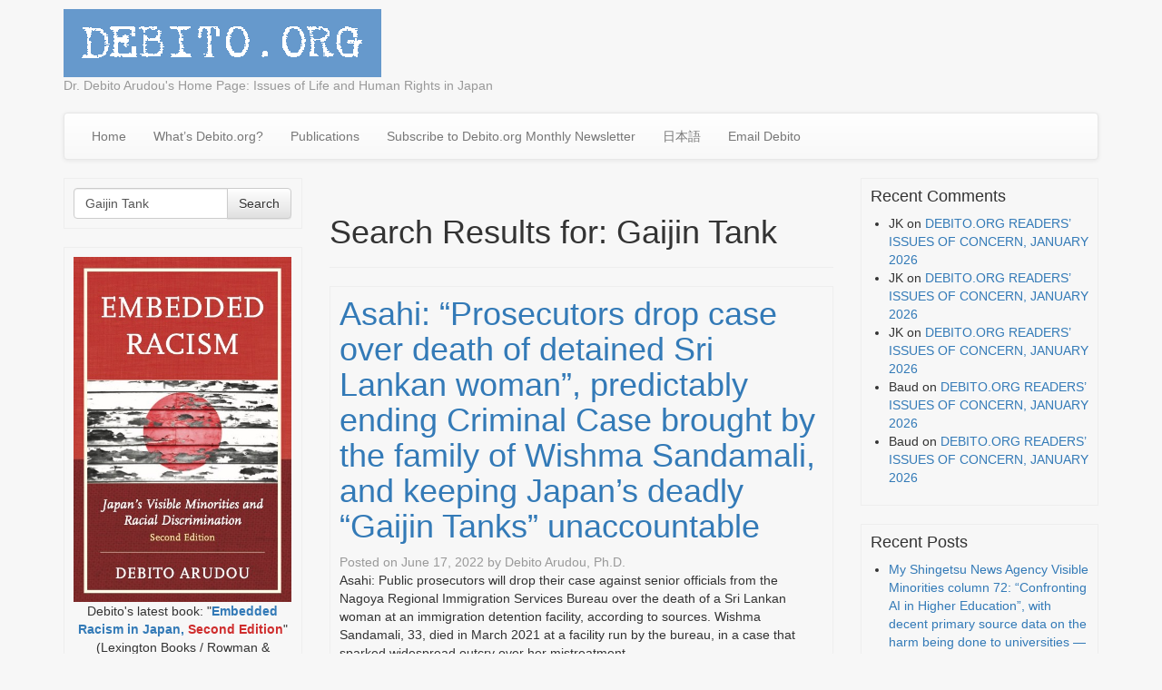

--- FILE ---
content_type: text/html; charset=UTF-8
request_url: https://www.debito.org/?s=Gaijin+Tank
body_size: 70574
content:
<!DOCTYPE html>
<!--[if lt IE 7]>  <html class="no-js lt-ie9 lt-ie8 lt-ie7" lang="en-US"> <![endif]-->
<!--[if IE 7]>     <html class="no-js lt-ie9 lt-ie8" lang="en-US"> <![endif]-->
<!--[if IE 8]>     <html class="no-js lt-ie9" lang="en-US"> <![endif]-->
<!--[if gt IE 8]><!--> <html class="no-js" lang="en-US"> <!--<![endif]-->
    <head>
        <meta charset="UTF-8">
        <meta http-equiv="X-UA-Compatible" content="IE=edge">
        <meta name="viewport" content="width=device-width">

        <link rel="profile" href="http://gmpg.org/xfn/11">
        <link rel="pingback" href="https://www.debito.org/wordpress/xmlrpc.php">
        
        <!--wordpress head-->
        <title>Search Results for &#8220;Gaijin Tank&#8221; | debito.org</title>
<meta name='robots' content='noindex, follow, max-image-preview:large' />
<link rel="alternate" type="application/rss+xml" title="debito.org &raquo; Feed" href="https://www.debito.org/?feed=rss2" />
<link rel="alternate" type="application/rss+xml" title="debito.org &raquo; Comments Feed" href="https://www.debito.org/?feed=comments-rss2" />
<link rel="alternate" type="application/rss+xml" title="debito.org &raquo; Search Results for &#8220;Gaijin Tank&#8221; Feed" href="https://www.debito.org/?s=Gaijin+Tank&#038;feed=rss2" />
<style id='wp-img-auto-sizes-contain-inline-css' type='text/css'>
img:is([sizes=auto i],[sizes^="auto," i]){contain-intrinsic-size:3000px 1500px}
/*# sourceURL=wp-img-auto-sizes-contain-inline-css */
</style>
<style id='wp-emoji-styles-inline-css' type='text/css'>

	img.wp-smiley, img.emoji {
		display: inline !important;
		border: none !important;
		box-shadow: none !important;
		height: 1em !important;
		width: 1em !important;
		margin: 0 0.07em !important;
		vertical-align: -0.1em !important;
		background: none !important;
		padding: 0 !important;
	}
/*# sourceURL=wp-emoji-styles-inline-css */
</style>
<style id='wp-block-library-inline-css' type='text/css'>
:root{--wp-block-synced-color:#7a00df;--wp-block-synced-color--rgb:122,0,223;--wp-bound-block-color:var(--wp-block-synced-color);--wp-editor-canvas-background:#ddd;--wp-admin-theme-color:#007cba;--wp-admin-theme-color--rgb:0,124,186;--wp-admin-theme-color-darker-10:#006ba1;--wp-admin-theme-color-darker-10--rgb:0,107,160.5;--wp-admin-theme-color-darker-20:#005a87;--wp-admin-theme-color-darker-20--rgb:0,90,135;--wp-admin-border-width-focus:2px}@media (min-resolution:192dpi){:root{--wp-admin-border-width-focus:1.5px}}.wp-element-button{cursor:pointer}:root .has-very-light-gray-background-color{background-color:#eee}:root .has-very-dark-gray-background-color{background-color:#313131}:root .has-very-light-gray-color{color:#eee}:root .has-very-dark-gray-color{color:#313131}:root .has-vivid-green-cyan-to-vivid-cyan-blue-gradient-background{background:linear-gradient(135deg,#00d084,#0693e3)}:root .has-purple-crush-gradient-background{background:linear-gradient(135deg,#34e2e4,#4721fb 50%,#ab1dfe)}:root .has-hazy-dawn-gradient-background{background:linear-gradient(135deg,#faaca8,#dad0ec)}:root .has-subdued-olive-gradient-background{background:linear-gradient(135deg,#fafae1,#67a671)}:root .has-atomic-cream-gradient-background{background:linear-gradient(135deg,#fdd79a,#004a59)}:root .has-nightshade-gradient-background{background:linear-gradient(135deg,#330968,#31cdcf)}:root .has-midnight-gradient-background{background:linear-gradient(135deg,#020381,#2874fc)}:root{--wp--preset--font-size--normal:16px;--wp--preset--font-size--huge:42px}.has-regular-font-size{font-size:1em}.has-larger-font-size{font-size:2.625em}.has-normal-font-size{font-size:var(--wp--preset--font-size--normal)}.has-huge-font-size{font-size:var(--wp--preset--font-size--huge)}.has-text-align-center{text-align:center}.has-text-align-left{text-align:left}.has-text-align-right{text-align:right}.has-fit-text{white-space:nowrap!important}#end-resizable-editor-section{display:none}.aligncenter{clear:both}.items-justified-left{justify-content:flex-start}.items-justified-center{justify-content:center}.items-justified-right{justify-content:flex-end}.items-justified-space-between{justify-content:space-between}.screen-reader-text{border:0;clip-path:inset(50%);height:1px;margin:-1px;overflow:hidden;padding:0;position:absolute;width:1px;word-wrap:normal!important}.screen-reader-text:focus{background-color:#ddd;clip-path:none;color:#444;display:block;font-size:1em;height:auto;left:5px;line-height:normal;padding:15px 23px 14px;text-decoration:none;top:5px;width:auto;z-index:100000}html :where(.has-border-color){border-style:solid}html :where([style*=border-top-color]){border-top-style:solid}html :where([style*=border-right-color]){border-right-style:solid}html :where([style*=border-bottom-color]){border-bottom-style:solid}html :where([style*=border-left-color]){border-left-style:solid}html :where([style*=border-width]){border-style:solid}html :where([style*=border-top-width]){border-top-style:solid}html :where([style*=border-right-width]){border-right-style:solid}html :where([style*=border-bottom-width]){border-bottom-style:solid}html :where([style*=border-left-width]){border-left-style:solid}html :where(img[class*=wp-image-]){height:auto;max-width:100%}:where(figure){margin:0 0 1em}html :where(.is-position-sticky){--wp-admin--admin-bar--position-offset:var(--wp-admin--admin-bar--height,0px)}@media screen and (max-width:600px){html :where(.is-position-sticky){--wp-admin--admin-bar--position-offset:0px}}

/*# sourceURL=wp-block-library-inline-css */
</style><style id='wp-block-image-inline-css' type='text/css'>
.wp-block-image>a,.wp-block-image>figure>a{display:inline-block}.wp-block-image img{box-sizing:border-box;height:auto;max-width:100%;vertical-align:bottom}@media not (prefers-reduced-motion){.wp-block-image img.hide{visibility:hidden}.wp-block-image img.show{animation:show-content-image .4s}}.wp-block-image[style*=border-radius] img,.wp-block-image[style*=border-radius]>a{border-radius:inherit}.wp-block-image.has-custom-border img{box-sizing:border-box}.wp-block-image.aligncenter{text-align:center}.wp-block-image.alignfull>a,.wp-block-image.alignwide>a{width:100%}.wp-block-image.alignfull img,.wp-block-image.alignwide img{height:auto;width:100%}.wp-block-image .aligncenter,.wp-block-image .alignleft,.wp-block-image .alignright,.wp-block-image.aligncenter,.wp-block-image.alignleft,.wp-block-image.alignright{display:table}.wp-block-image .aligncenter>figcaption,.wp-block-image .alignleft>figcaption,.wp-block-image .alignright>figcaption,.wp-block-image.aligncenter>figcaption,.wp-block-image.alignleft>figcaption,.wp-block-image.alignright>figcaption{caption-side:bottom;display:table-caption}.wp-block-image .alignleft{float:left;margin:.5em 1em .5em 0}.wp-block-image .alignright{float:right;margin:.5em 0 .5em 1em}.wp-block-image .aligncenter{margin-left:auto;margin-right:auto}.wp-block-image :where(figcaption){margin-bottom:1em;margin-top:.5em}.wp-block-image.is-style-circle-mask img{border-radius:9999px}@supports ((-webkit-mask-image:none) or (mask-image:none)) or (-webkit-mask-image:none){.wp-block-image.is-style-circle-mask img{border-radius:0;-webkit-mask-image:url('data:image/svg+xml;utf8,<svg viewBox="0 0 100 100" xmlns="http://www.w3.org/2000/svg"><circle cx="50" cy="50" r="50"/></svg>');mask-image:url('data:image/svg+xml;utf8,<svg viewBox="0 0 100 100" xmlns="http://www.w3.org/2000/svg"><circle cx="50" cy="50" r="50"/></svg>');mask-mode:alpha;-webkit-mask-position:center;mask-position:center;-webkit-mask-repeat:no-repeat;mask-repeat:no-repeat;-webkit-mask-size:contain;mask-size:contain}}:root :where(.wp-block-image.is-style-rounded img,.wp-block-image .is-style-rounded img){border-radius:9999px}.wp-block-image figure{margin:0}.wp-lightbox-container{display:flex;flex-direction:column;position:relative}.wp-lightbox-container img{cursor:zoom-in}.wp-lightbox-container img:hover+button{opacity:1}.wp-lightbox-container button{align-items:center;backdrop-filter:blur(16px) saturate(180%);background-color:#5a5a5a40;border:none;border-radius:4px;cursor:zoom-in;display:flex;height:20px;justify-content:center;opacity:0;padding:0;position:absolute;right:16px;text-align:center;top:16px;width:20px;z-index:100}@media not (prefers-reduced-motion){.wp-lightbox-container button{transition:opacity .2s ease}}.wp-lightbox-container button:focus-visible{outline:3px auto #5a5a5a40;outline:3px auto -webkit-focus-ring-color;outline-offset:3px}.wp-lightbox-container button:hover{cursor:pointer;opacity:1}.wp-lightbox-container button:focus{opacity:1}.wp-lightbox-container button:focus,.wp-lightbox-container button:hover,.wp-lightbox-container button:not(:hover):not(:active):not(.has-background){background-color:#5a5a5a40;border:none}.wp-lightbox-overlay{box-sizing:border-box;cursor:zoom-out;height:100vh;left:0;overflow:hidden;position:fixed;top:0;visibility:hidden;width:100%;z-index:100000}.wp-lightbox-overlay .close-button{align-items:center;cursor:pointer;display:flex;justify-content:center;min-height:40px;min-width:40px;padding:0;position:absolute;right:calc(env(safe-area-inset-right) + 16px);top:calc(env(safe-area-inset-top) + 16px);z-index:5000000}.wp-lightbox-overlay .close-button:focus,.wp-lightbox-overlay .close-button:hover,.wp-lightbox-overlay .close-button:not(:hover):not(:active):not(.has-background){background:none;border:none}.wp-lightbox-overlay .lightbox-image-container{height:var(--wp--lightbox-container-height);left:50%;overflow:hidden;position:absolute;top:50%;transform:translate(-50%,-50%);transform-origin:top left;width:var(--wp--lightbox-container-width);z-index:9999999999}.wp-lightbox-overlay .wp-block-image{align-items:center;box-sizing:border-box;display:flex;height:100%;justify-content:center;margin:0;position:relative;transform-origin:0 0;width:100%;z-index:3000000}.wp-lightbox-overlay .wp-block-image img{height:var(--wp--lightbox-image-height);min-height:var(--wp--lightbox-image-height);min-width:var(--wp--lightbox-image-width);width:var(--wp--lightbox-image-width)}.wp-lightbox-overlay .wp-block-image figcaption{display:none}.wp-lightbox-overlay button{background:none;border:none}.wp-lightbox-overlay .scrim{background-color:#fff;height:100%;opacity:.9;position:absolute;width:100%;z-index:2000000}.wp-lightbox-overlay.active{visibility:visible}@media not (prefers-reduced-motion){.wp-lightbox-overlay.active{animation:turn-on-visibility .25s both}.wp-lightbox-overlay.active img{animation:turn-on-visibility .35s both}.wp-lightbox-overlay.show-closing-animation:not(.active){animation:turn-off-visibility .35s both}.wp-lightbox-overlay.show-closing-animation:not(.active) img{animation:turn-off-visibility .25s both}.wp-lightbox-overlay.zoom.active{animation:none;opacity:1;visibility:visible}.wp-lightbox-overlay.zoom.active .lightbox-image-container{animation:lightbox-zoom-in .4s}.wp-lightbox-overlay.zoom.active .lightbox-image-container img{animation:none}.wp-lightbox-overlay.zoom.active .scrim{animation:turn-on-visibility .4s forwards}.wp-lightbox-overlay.zoom.show-closing-animation:not(.active){animation:none}.wp-lightbox-overlay.zoom.show-closing-animation:not(.active) .lightbox-image-container{animation:lightbox-zoom-out .4s}.wp-lightbox-overlay.zoom.show-closing-animation:not(.active) .lightbox-image-container img{animation:none}.wp-lightbox-overlay.zoom.show-closing-animation:not(.active) .scrim{animation:turn-off-visibility .4s forwards}}@keyframes show-content-image{0%{visibility:hidden}99%{visibility:hidden}to{visibility:visible}}@keyframes turn-on-visibility{0%{opacity:0}to{opacity:1}}@keyframes turn-off-visibility{0%{opacity:1;visibility:visible}99%{opacity:0;visibility:visible}to{opacity:0;visibility:hidden}}@keyframes lightbox-zoom-in{0%{transform:translate(calc((-100vw + var(--wp--lightbox-scrollbar-width))/2 + var(--wp--lightbox-initial-left-position)),calc(-50vh + var(--wp--lightbox-initial-top-position))) scale(var(--wp--lightbox-scale))}to{transform:translate(-50%,-50%) scale(1)}}@keyframes lightbox-zoom-out{0%{transform:translate(-50%,-50%) scale(1);visibility:visible}99%{visibility:visible}to{transform:translate(calc((-100vw + var(--wp--lightbox-scrollbar-width))/2 + var(--wp--lightbox-initial-left-position)),calc(-50vh + var(--wp--lightbox-initial-top-position))) scale(var(--wp--lightbox-scale));visibility:hidden}}
/*# sourceURL=https://www.debito.org/wordpress/wp-includes/blocks/image/style.min.css */
</style>
<style id='wp-block-image-theme-inline-css' type='text/css'>
:root :where(.wp-block-image figcaption){color:#555;font-size:13px;text-align:center}.is-dark-theme :root :where(.wp-block-image figcaption){color:#ffffffa6}.wp-block-image{margin:0 0 1em}
/*# sourceURL=https://www.debito.org/wordpress/wp-includes/blocks/image/theme.min.css */
</style>
<style id='global-styles-inline-css' type='text/css'>
:root{--wp--preset--aspect-ratio--square: 1;--wp--preset--aspect-ratio--4-3: 4/3;--wp--preset--aspect-ratio--3-4: 3/4;--wp--preset--aspect-ratio--3-2: 3/2;--wp--preset--aspect-ratio--2-3: 2/3;--wp--preset--aspect-ratio--16-9: 16/9;--wp--preset--aspect-ratio--9-16: 9/16;--wp--preset--color--black: #000000;--wp--preset--color--cyan-bluish-gray: #abb8c3;--wp--preset--color--white: #ffffff;--wp--preset--color--pale-pink: #f78da7;--wp--preset--color--vivid-red: #cf2e2e;--wp--preset--color--luminous-vivid-orange: #ff6900;--wp--preset--color--luminous-vivid-amber: #fcb900;--wp--preset--color--light-green-cyan: #7bdcb5;--wp--preset--color--vivid-green-cyan: #00d084;--wp--preset--color--pale-cyan-blue: #8ed1fc;--wp--preset--color--vivid-cyan-blue: #0693e3;--wp--preset--color--vivid-purple: #9b51e0;--wp--preset--gradient--vivid-cyan-blue-to-vivid-purple: linear-gradient(135deg,rgb(6,147,227) 0%,rgb(155,81,224) 100%);--wp--preset--gradient--light-green-cyan-to-vivid-green-cyan: linear-gradient(135deg,rgb(122,220,180) 0%,rgb(0,208,130) 100%);--wp--preset--gradient--luminous-vivid-amber-to-luminous-vivid-orange: linear-gradient(135deg,rgb(252,185,0) 0%,rgb(255,105,0) 100%);--wp--preset--gradient--luminous-vivid-orange-to-vivid-red: linear-gradient(135deg,rgb(255,105,0) 0%,rgb(207,46,46) 100%);--wp--preset--gradient--very-light-gray-to-cyan-bluish-gray: linear-gradient(135deg,rgb(238,238,238) 0%,rgb(169,184,195) 100%);--wp--preset--gradient--cool-to-warm-spectrum: linear-gradient(135deg,rgb(74,234,220) 0%,rgb(151,120,209) 20%,rgb(207,42,186) 40%,rgb(238,44,130) 60%,rgb(251,105,98) 80%,rgb(254,248,76) 100%);--wp--preset--gradient--blush-light-purple: linear-gradient(135deg,rgb(255,206,236) 0%,rgb(152,150,240) 100%);--wp--preset--gradient--blush-bordeaux: linear-gradient(135deg,rgb(254,205,165) 0%,rgb(254,45,45) 50%,rgb(107,0,62) 100%);--wp--preset--gradient--luminous-dusk: linear-gradient(135deg,rgb(255,203,112) 0%,rgb(199,81,192) 50%,rgb(65,88,208) 100%);--wp--preset--gradient--pale-ocean: linear-gradient(135deg,rgb(255,245,203) 0%,rgb(182,227,212) 50%,rgb(51,167,181) 100%);--wp--preset--gradient--electric-grass: linear-gradient(135deg,rgb(202,248,128) 0%,rgb(113,206,126) 100%);--wp--preset--gradient--midnight: linear-gradient(135deg,rgb(2,3,129) 0%,rgb(40,116,252) 100%);--wp--preset--font-size--small: 13px;--wp--preset--font-size--medium: 20px;--wp--preset--font-size--large: 36px;--wp--preset--font-size--x-large: 42px;--wp--preset--spacing--20: 0.44rem;--wp--preset--spacing--30: 0.67rem;--wp--preset--spacing--40: 1rem;--wp--preset--spacing--50: 1.5rem;--wp--preset--spacing--60: 2.25rem;--wp--preset--spacing--70: 3.38rem;--wp--preset--spacing--80: 5.06rem;--wp--preset--shadow--natural: 6px 6px 9px rgba(0, 0, 0, 0.2);--wp--preset--shadow--deep: 12px 12px 50px rgba(0, 0, 0, 0.4);--wp--preset--shadow--sharp: 6px 6px 0px rgba(0, 0, 0, 0.2);--wp--preset--shadow--outlined: 6px 6px 0px -3px rgb(255, 255, 255), 6px 6px rgb(0, 0, 0);--wp--preset--shadow--crisp: 6px 6px 0px rgb(0, 0, 0);}:where(.is-layout-flex){gap: 0.5em;}:where(.is-layout-grid){gap: 0.5em;}body .is-layout-flex{display: flex;}.is-layout-flex{flex-wrap: wrap;align-items: center;}.is-layout-flex > :is(*, div){margin: 0;}body .is-layout-grid{display: grid;}.is-layout-grid > :is(*, div){margin: 0;}:where(.wp-block-columns.is-layout-flex){gap: 2em;}:where(.wp-block-columns.is-layout-grid){gap: 2em;}:where(.wp-block-post-template.is-layout-flex){gap: 1.25em;}:where(.wp-block-post-template.is-layout-grid){gap: 1.25em;}.has-black-color{color: var(--wp--preset--color--black) !important;}.has-cyan-bluish-gray-color{color: var(--wp--preset--color--cyan-bluish-gray) !important;}.has-white-color{color: var(--wp--preset--color--white) !important;}.has-pale-pink-color{color: var(--wp--preset--color--pale-pink) !important;}.has-vivid-red-color{color: var(--wp--preset--color--vivid-red) !important;}.has-luminous-vivid-orange-color{color: var(--wp--preset--color--luminous-vivid-orange) !important;}.has-luminous-vivid-amber-color{color: var(--wp--preset--color--luminous-vivid-amber) !important;}.has-light-green-cyan-color{color: var(--wp--preset--color--light-green-cyan) !important;}.has-vivid-green-cyan-color{color: var(--wp--preset--color--vivid-green-cyan) !important;}.has-pale-cyan-blue-color{color: var(--wp--preset--color--pale-cyan-blue) !important;}.has-vivid-cyan-blue-color{color: var(--wp--preset--color--vivid-cyan-blue) !important;}.has-vivid-purple-color{color: var(--wp--preset--color--vivid-purple) !important;}.has-black-background-color{background-color: var(--wp--preset--color--black) !important;}.has-cyan-bluish-gray-background-color{background-color: var(--wp--preset--color--cyan-bluish-gray) !important;}.has-white-background-color{background-color: var(--wp--preset--color--white) !important;}.has-pale-pink-background-color{background-color: var(--wp--preset--color--pale-pink) !important;}.has-vivid-red-background-color{background-color: var(--wp--preset--color--vivid-red) !important;}.has-luminous-vivid-orange-background-color{background-color: var(--wp--preset--color--luminous-vivid-orange) !important;}.has-luminous-vivid-amber-background-color{background-color: var(--wp--preset--color--luminous-vivid-amber) !important;}.has-light-green-cyan-background-color{background-color: var(--wp--preset--color--light-green-cyan) !important;}.has-vivid-green-cyan-background-color{background-color: var(--wp--preset--color--vivid-green-cyan) !important;}.has-pale-cyan-blue-background-color{background-color: var(--wp--preset--color--pale-cyan-blue) !important;}.has-vivid-cyan-blue-background-color{background-color: var(--wp--preset--color--vivid-cyan-blue) !important;}.has-vivid-purple-background-color{background-color: var(--wp--preset--color--vivid-purple) !important;}.has-black-border-color{border-color: var(--wp--preset--color--black) !important;}.has-cyan-bluish-gray-border-color{border-color: var(--wp--preset--color--cyan-bluish-gray) !important;}.has-white-border-color{border-color: var(--wp--preset--color--white) !important;}.has-pale-pink-border-color{border-color: var(--wp--preset--color--pale-pink) !important;}.has-vivid-red-border-color{border-color: var(--wp--preset--color--vivid-red) !important;}.has-luminous-vivid-orange-border-color{border-color: var(--wp--preset--color--luminous-vivid-orange) !important;}.has-luminous-vivid-amber-border-color{border-color: var(--wp--preset--color--luminous-vivid-amber) !important;}.has-light-green-cyan-border-color{border-color: var(--wp--preset--color--light-green-cyan) !important;}.has-vivid-green-cyan-border-color{border-color: var(--wp--preset--color--vivid-green-cyan) !important;}.has-pale-cyan-blue-border-color{border-color: var(--wp--preset--color--pale-cyan-blue) !important;}.has-vivid-cyan-blue-border-color{border-color: var(--wp--preset--color--vivid-cyan-blue) !important;}.has-vivid-purple-border-color{border-color: var(--wp--preset--color--vivid-purple) !important;}.has-vivid-cyan-blue-to-vivid-purple-gradient-background{background: var(--wp--preset--gradient--vivid-cyan-blue-to-vivid-purple) !important;}.has-light-green-cyan-to-vivid-green-cyan-gradient-background{background: var(--wp--preset--gradient--light-green-cyan-to-vivid-green-cyan) !important;}.has-luminous-vivid-amber-to-luminous-vivid-orange-gradient-background{background: var(--wp--preset--gradient--luminous-vivid-amber-to-luminous-vivid-orange) !important;}.has-luminous-vivid-orange-to-vivid-red-gradient-background{background: var(--wp--preset--gradient--luminous-vivid-orange-to-vivid-red) !important;}.has-very-light-gray-to-cyan-bluish-gray-gradient-background{background: var(--wp--preset--gradient--very-light-gray-to-cyan-bluish-gray) !important;}.has-cool-to-warm-spectrum-gradient-background{background: var(--wp--preset--gradient--cool-to-warm-spectrum) !important;}.has-blush-light-purple-gradient-background{background: var(--wp--preset--gradient--blush-light-purple) !important;}.has-blush-bordeaux-gradient-background{background: var(--wp--preset--gradient--blush-bordeaux) !important;}.has-luminous-dusk-gradient-background{background: var(--wp--preset--gradient--luminous-dusk) !important;}.has-pale-ocean-gradient-background{background: var(--wp--preset--gradient--pale-ocean) !important;}.has-electric-grass-gradient-background{background: var(--wp--preset--gradient--electric-grass) !important;}.has-midnight-gradient-background{background: var(--wp--preset--gradient--midnight) !important;}.has-small-font-size{font-size: var(--wp--preset--font-size--small) !important;}.has-medium-font-size{font-size: var(--wp--preset--font-size--medium) !important;}.has-large-font-size{font-size: var(--wp--preset--font-size--large) !important;}.has-x-large-font-size{font-size: var(--wp--preset--font-size--x-large) !important;}
/*# sourceURL=global-styles-inline-css */
</style>

<style id='classic-theme-styles-inline-css' type='text/css'>
/*! This file is auto-generated */
.wp-block-button__link{color:#fff;background-color:#32373c;border-radius:9999px;box-shadow:none;text-decoration:none;padding:calc(.667em + 2px) calc(1.333em + 2px);font-size:1.125em}.wp-block-file__button{background:#32373c;color:#fff;text-decoration:none}
/*# sourceURL=/wp-includes/css/classic-themes.min.css */
</style>
<link rel='stylesheet' id='bootstrap-style-css' href='https://www.debito.org/wordpress/wp-content/themes/bootstrap-basic/css/bootstrap.min.css?ver=3.4.1' type='text/css' media='all' />
<link rel='stylesheet' id='bootstrap-theme-style-css' href='https://www.debito.org/wordpress/wp-content/themes/bootstrap-basic/css/bootstrap-theme.min.css?ver=3.4.1' type='text/css' media='all' />
<link rel='stylesheet' id='fontawesome-style-css' href='https://www.debito.org/wordpress/wp-content/themes/bootstrap-basic/css/font-awesome.min.css?ver=4.7.0' type='text/css' media='all' />
<link rel='stylesheet' id='main-style-css' href='https://www.debito.org/wordpress/wp-content/themes/bootstrap-basic/css/main.css?ver=1.0.13.1488856846' type='text/css' media='all' />
<link rel='stylesheet' id='chld_thm_cfg_parent-css' href='https://www.debito.org/wordpress/wp-content/themes/bootstrap-basic/style.css?ver=6.9' type='text/css' media='all' />
<link rel='stylesheet' id='bootstrap-basic-style-css' href='https://www.debito.org/wordpress/wp-content/themes/bootstrap-basic-child/style.css?ver=1.0.13.1488856846' type='text/css' media='all' />
<link rel='stylesheet' id='decent-comments-css' href='https://www.debito.org/wordpress/wp-content/plugins/decent-comments/css/decent-comments.css?ver=3.0.2' type='text/css' media='all' />
<script type="text/javascript" src="https://www.debito.org/wordpress/wp-includes/js/dist/vendor/react.min.js?ver=18.3.1.1" id="react-js"></script>
<script type="text/javascript" src="https://www.debito.org/wordpress/wp-includes/js/dist/vendor/react-jsx-runtime.min.js?ver=18.3.1" id="react-jsx-runtime-js"></script>
<script type="text/javascript" src="https://www.debito.org/wordpress/wp-includes/js/dist/hooks.min.js?ver=dd5603f07f9220ed27f1" id="wp-hooks-js"></script>
<script type="text/javascript" src="https://www.debito.org/wordpress/wp-includes/js/dist/i18n.min.js?ver=c26c3dc7bed366793375" id="wp-i18n-js"></script>
<script type="text/javascript" id="wp-i18n-js-after">
/* <![CDATA[ */
wp.i18n.setLocaleData( { 'text direction\u0004ltr': [ 'ltr' ] } );
//# sourceURL=wp-i18n-js-after
/* ]]> */
</script>
<script type="text/javascript" src="https://www.debito.org/wordpress/wp-includes/js/dist/url.min.js?ver=9e178c9516d1222dc834" id="wp-url-js"></script>
<script type="text/javascript" src="https://www.debito.org/wordpress/wp-includes/js/dist/api-fetch.min.js?ver=3a4d9af2b423048b0dee" id="wp-api-fetch-js"></script>
<script type="text/javascript" id="wp-api-fetch-js-after">
/* <![CDATA[ */
wp.apiFetch.use( wp.apiFetch.createRootURLMiddleware( "https://www.debito.org/index.php?rest_route=/" ) );
wp.apiFetch.nonceMiddleware = wp.apiFetch.createNonceMiddleware( "b341683396" );
wp.apiFetch.use( wp.apiFetch.nonceMiddleware );
wp.apiFetch.use( wp.apiFetch.mediaUploadMiddleware );
wp.apiFetch.nonceEndpoint = "https://www.debito.org/wordpress/wp-admin/admin-ajax.php?action=rest-nonce";
//# sourceURL=wp-api-fetch-js-after
/* ]]> */
</script>
<script type="text/javascript" src="https://www.debito.org/wordpress/wp-includes/js/dist/vendor/react-dom.min.js?ver=18.3.1.1" id="react-dom-js"></script>
<script type="text/javascript" src="https://www.debito.org/wordpress/wp-includes/js/dist/dom-ready.min.js?ver=f77871ff7694fffea381" id="wp-dom-ready-js"></script>
<script type="text/javascript" src="https://www.debito.org/wordpress/wp-includes/js/dist/a11y.min.js?ver=cb460b4676c94bd228ed" id="wp-a11y-js"></script>
<script type="text/javascript" src="https://www.debito.org/wordpress/wp-includes/js/dist/blob.min.js?ver=9113eed771d446f4a556" id="wp-blob-js"></script>
<script type="text/javascript" src="https://www.debito.org/wordpress/wp-includes/js/dist/block-serialization-default-parser.min.js?ver=14d44daebf663d05d330" id="wp-block-serialization-default-parser-js"></script>
<script type="text/javascript" src="https://www.debito.org/wordpress/wp-includes/js/dist/autop.min.js?ver=9fb50649848277dd318d" id="wp-autop-js"></script>
<script type="text/javascript" src="https://www.debito.org/wordpress/wp-includes/js/dist/deprecated.min.js?ver=e1f84915c5e8ae38964c" id="wp-deprecated-js"></script>
<script type="text/javascript" src="https://www.debito.org/wordpress/wp-includes/js/dist/dom.min.js?ver=26edef3be6483da3de2e" id="wp-dom-js"></script>
<script type="text/javascript" src="https://www.debito.org/wordpress/wp-includes/js/dist/escape-html.min.js?ver=6561a406d2d232a6fbd2" id="wp-escape-html-js"></script>
<script type="text/javascript" src="https://www.debito.org/wordpress/wp-includes/js/dist/element.min.js?ver=6a582b0c827fa25df3dd" id="wp-element-js"></script>
<script type="text/javascript" src="https://www.debito.org/wordpress/wp-includes/js/dist/is-shallow-equal.min.js?ver=e0f9f1d78d83f5196979" id="wp-is-shallow-equal-js"></script>
<script type="text/javascript" src="https://www.debito.org/wordpress/wp-includes/js/dist/keycodes.min.js?ver=34c8fb5e7a594a1c8037" id="wp-keycodes-js"></script>
<script type="text/javascript" src="https://www.debito.org/wordpress/wp-includes/js/dist/priority-queue.min.js?ver=2d59d091223ee9a33838" id="wp-priority-queue-js"></script>
<script type="text/javascript" src="https://www.debito.org/wordpress/wp-includes/js/dist/compose.min.js?ver=7a9b375d8c19cf9d3d9b" id="wp-compose-js"></script>
<script type="text/javascript" src="https://www.debito.org/wordpress/wp-includes/js/dist/private-apis.min.js?ver=4f465748bda624774139" id="wp-private-apis-js"></script>
<script type="text/javascript" src="https://www.debito.org/wordpress/wp-includes/js/dist/redux-routine.min.js?ver=8bb92d45458b29590f53" id="wp-redux-routine-js"></script>
<script type="text/javascript" src="https://www.debito.org/wordpress/wp-includes/js/dist/data.min.js?ver=f940198280891b0b6318" id="wp-data-js"></script>
<script type="text/javascript" id="wp-data-js-after">
/* <![CDATA[ */
( function() {
	var userId = 0;
	var storageKey = "WP_DATA_USER_" + userId;
	wp.data
		.use( wp.data.plugins.persistence, { storageKey: storageKey } );
} )();
//# sourceURL=wp-data-js-after
/* ]]> */
</script>
<script type="text/javascript" src="https://www.debito.org/wordpress/wp-includes/js/dist/html-entities.min.js?ver=e8b78b18a162491d5e5f" id="wp-html-entities-js"></script>
<script type="text/javascript" src="https://www.debito.org/wordpress/wp-includes/js/dist/rich-text.min.js?ver=5bdbb44f3039529e3645" id="wp-rich-text-js"></script>
<script type="text/javascript" src="https://www.debito.org/wordpress/wp-includes/js/dist/shortcode.min.js?ver=0b3174183b858f2df320" id="wp-shortcode-js"></script>
<script type="text/javascript" src="https://www.debito.org/wordpress/wp-includes/js/dist/warning.min.js?ver=d69bc18c456d01c11d5a" id="wp-warning-js"></script>
<script type="text/javascript" src="https://www.debito.org/wordpress/wp-includes/js/dist/blocks.min.js?ver=de131db49fa830bc97da" id="wp-blocks-js"></script>
<script type="text/javascript" src="https://www.debito.org/wordpress/wp-includes/js/dist/vendor/moment.min.js?ver=2.30.1" id="moment-js"></script>
<script type="text/javascript" id="moment-js-after">
/* <![CDATA[ */
moment.updateLocale( 'en_US', {"months":["January","February","March","April","May","June","July","August","September","October","November","December"],"monthsShort":["Jan","Feb","Mar","Apr","May","Jun","Jul","Aug","Sep","Oct","Nov","Dec"],"weekdays":["Sunday","Monday","Tuesday","Wednesday","Thursday","Friday","Saturday"],"weekdaysShort":["Sun","Mon","Tue","Wed","Thu","Fri","Sat"],"week":{"dow":1},"longDateFormat":{"LT":"g:i a","LTS":null,"L":null,"LL":"F j, Y","LLL":"F j, Y g:i a","LLLL":null}} );
//# sourceURL=moment-js-after
/* ]]> */
</script>
<script type="text/javascript" src="https://www.debito.org/wordpress/wp-includes/js/dist/date.min.js?ver=795a56839718d3ff7eae" id="wp-date-js"></script>
<script type="text/javascript" id="wp-date-js-after">
/* <![CDATA[ */
wp.date.setSettings( {"l10n":{"locale":"en_US","months":["January","February","March","April","May","June","July","August","September","October","November","December"],"monthsShort":["Jan","Feb","Mar","Apr","May","Jun","Jul","Aug","Sep","Oct","Nov","Dec"],"weekdays":["Sunday","Monday","Tuesday","Wednesday","Thursday","Friday","Saturday"],"weekdaysShort":["Sun","Mon","Tue","Wed","Thu","Fri","Sat"],"meridiem":{"am":"am","pm":"pm","AM":"AM","PM":"PM"},"relative":{"future":"%s from now","past":"%s ago","s":"a second","ss":"%d seconds","m":"a minute","mm":"%d minutes","h":"an hour","hh":"%d hours","d":"a day","dd":"%d days","M":"a month","MM":"%d months","y":"a year","yy":"%d years"},"startOfWeek":1},"formats":{"time":"g:i a","date":"F j, Y","datetime":"F j, Y g:i a","datetimeAbbreviated":"M j, Y g:i a"},"timezone":{"offset":-8,"offsetFormatted":"-8","string":"America/Los_Angeles","abbr":"PST"}} );
//# sourceURL=wp-date-js-after
/* ]]> */
</script>
<script type="text/javascript" src="https://www.debito.org/wordpress/wp-includes/js/dist/primitives.min.js?ver=0b5dcc337aa7cbf75570" id="wp-primitives-js"></script>
<script type="text/javascript" src="https://www.debito.org/wordpress/wp-includes/js/dist/components.min.js?ver=ad5cb4227f07a3d422ad" id="wp-components-js"></script>
<script type="text/javascript" src="https://www.debito.org/wordpress/wp-includes/js/dist/keyboard-shortcuts.min.js?ver=fbc45a34ce65c5723afa" id="wp-keyboard-shortcuts-js"></script>
<script type="text/javascript" src="https://www.debito.org/wordpress/wp-includes/js/dist/commands.min.js?ver=cac8f4817ab7cea0ac49" id="wp-commands-js"></script>
<script type="text/javascript" src="https://www.debito.org/wordpress/wp-includes/js/dist/notices.min.js?ver=f62fbf15dcc23301922f" id="wp-notices-js"></script>
<script type="text/javascript" src="https://www.debito.org/wordpress/wp-includes/js/dist/preferences-persistence.min.js?ver=e954d3a4426d311f7d1a" id="wp-preferences-persistence-js"></script>
<script type="text/javascript" src="https://www.debito.org/wordpress/wp-includes/js/dist/preferences.min.js?ver=2ca086aed510c242a1ed" id="wp-preferences-js"></script>
<script type="text/javascript" id="wp-preferences-js-after">
/* <![CDATA[ */
( function() {
				var serverData = false;
				var userId = "0";
				var persistenceLayer = wp.preferencesPersistence.__unstableCreatePersistenceLayer( serverData, userId );
				var preferencesStore = wp.preferences.store;
				wp.data.dispatch( preferencesStore ).setPersistenceLayer( persistenceLayer );
			} ) ();
//# sourceURL=wp-preferences-js-after
/* ]]> */
</script>
<script type="text/javascript" src="https://www.debito.org/wordpress/wp-includes/js/dist/style-engine.min.js?ver=7c6fcedc37dadafb8a81" id="wp-style-engine-js"></script>
<script type="text/javascript" src="https://www.debito.org/wordpress/wp-includes/js/dist/token-list.min.js?ver=cfdf635a436c3953a965" id="wp-token-list-js"></script>
<script type="text/javascript" src="https://www.debito.org/wordpress/wp-includes/js/dist/block-editor.min.js?ver=6ab992f915da9674d250" id="wp-block-editor-js"></script>
<script type="text/javascript" id="decent-comments-block-editor-js-extra">
/* <![CDATA[ */
var decentCommentsEdit = {"nonce":"b341683396","post_types":"post, page, attachment","current_id":"0"};
//# sourceURL=decent-comments-block-editor-js-extra
/* ]]> */
</script>
<script type="text/javascript" src="https://www.debito.org/wordpress/wp-content/plugins/decent-comments/blocks/decent-comments/build/index.js?ver=d524a6e4a42d8bc0f05f" id="decent-comments-block-editor-js"></script>
<link rel="https://api.w.org/" href="https://www.debito.org/index.php?rest_route=/" /><link rel="EditURI" type="application/rsd+xml" title="RSD" href="https://www.debito.org/wordpress/xmlrpc.php?rsd" />
<meta name="generator" content="WordPress 6.9" />
<!-- auto ad code generated by Easy Google AdSense plugin v1.0.13 --><script async src="https://pagead2.googlesyndication.com/pagead/js/adsbygoogle.js?client=ca-ca-pub-9223559829822985" crossorigin="anonymous"></script><!-- Easy Google AdSense plugin --><style type="text/css">.recentcomments a{display:inline !important;padding:0 !important;margin:0 !important;}</style><style type="text/css" id="custom-background-css">
body.custom-background { background-color: #f7f7f7; }
</style>
	<style id="sccss">.site-title a {
color: transparent;
}
.site-title h1 {
background: url("http://www.debito.org/wp-content/uploads/2016/12/debito03.png") no-repeat scroll 0 0;
height: 75px;
width: 350px;
line-height: 75px;
}</style>    </head>
    <body class="search search-results custom-background wp-embed-responsive wp-theme-bootstrap-basic wp-child-theme-bootstrap-basic-child">
         
        <!--[if lt IE 8]>
            <p class="ancient-browser-alert">You are using an <strong>outdated</strong> browser. Please <a href="https://browsehappy.com/" target="_blank">upgrade your browser</a>.</p>
        <![endif]-->
        
        
        <div class="container page-container">
             
            <header role="banner">
                <div class="row row-with-vspace site-branding">
                    <div class="col-md-6 site-title">
                        <h1 class="site-title-heading">
                            <a href="https://www.debito.org/" title="debito.org" rel="home">debito.org</a>
                        </h1>
                        <div class="site-description">
                            <small>
                                Dr. Debito Arudou&#039;s Home Page:  Issues of Life and Human Rights in Japan 
                            </small>
                        </div>
                    </div>
                    <div class="col-md-6 page-header-top-right">
                        <div class="sr-only">
                            <a href="#content" title="Skip to content">Skip to content</a>
                        </div>
                         
                    </div>
                </div><!--.site-branding-->
                
                <div class="row main-navigation">
                    <div class="col-md-12">
                        <nav class="navbar navbar-default" role="navigation">
                            <div class="navbar-header">
                                <button type="button" class="navbar-toggle" data-toggle="collapse" data-target=".navbar-primary-collapse">
                                    <span class="sr-only">Toggle navigation</span>
                                    <span class="icon-bar"></span>
                                    <span class="icon-bar"></span>
                                    <span class="icon-bar"></span>
                                </button>
                            </div>
                            
                            <div class="collapse navbar-collapse navbar-primary-collapse">
                                <ul id="menu-menu-1" class="nav navbar-nav"><li id="menu-item-14368" class="menu-item menu-item-type-custom menu-item-object-custom menu-item-home menu-item-14368"><a href="http://www.debito.org/">Home</a></li>
<li id="menu-item-14381" class="menu-item menu-item-type-post_type menu-item-object-page menu-item-14381"><a href="https://www.debito.org/?page_id=2">What&#8217;s Debito.org?</a></li>
<li id="menu-item-14375" class="menu-item menu-item-type-post_type menu-item-object-page menu-item-14375"><a href="https://www.debito.org/?page_id=512">Publications</a></li>
<li id="menu-item-14603" class="menu-item menu-item-type-post_type menu-item-object-page menu-item-14603"><a href="https://www.debito.org/?page_id=14597">Subscribe to Debito.org Monthly Newsletter</a></li>
<li id="menu-item-14372" class="menu-item menu-item-type-post_type menu-item-object-page menu-item-14372"><a href="https://www.debito.org/?page_id=730">日本語</a></li>
<li id="menu-item-14376" class="menu-item menu-item-type-post_type menu-item-object-page menu-item-14376"><a href="https://www.debito.org/?page_id=312">Email Debito</a></li>
</ul> 
                                 
                            </div><!--.navbar-collapse-->
                        </nav>
                    </div>
                </div><!--.main-navigation-->
            </header>
            
            
            <div id="content" class="row row-with-vspace site-content">
 
 
                <div class="col-md-3" id="sidebar-left">
                     
                    <aside id="search-3" class="widget widget_search"><form class="search-form form" role="search" method="get" action="https://www.debito.org/">
     
    <label for="form-search-input" class="sr-only">Search for</label>
    <div class="input-group">
        <input id="form-search-input" class="form-control" type="search" name="s" value="Gaijin Tank" placeholder="Search &hellip;" title="Search for:">
        <span class="input-group-btn">
            <button type="submit" class="btn btn-default">Search</button>
        </span>
    </div>
     
</form></aside><aside id="block-10" class="widget widget_block"><div class="wp-block-image">
<figure class="aligncenter size-full"><a href="http://www.debito.org/embeddedracism.html"><img decoding="async" src="http://www.debito.org/wordpress/wp-content/uploads/2021/11/Embedded-Racism-2nd-Ed-cover-only-2.jpg" alt="width=&quot;225&quot;" height="300" class="wp-image-16899" srcset="https://www.debito.org/wordpress/wp-content/uploads/2021/11/Embedded-Racism-2nd-Ed-cover-only-2.jpg 423w, https://www.debito.org/wordpress/wp-content/uploads/2021/11/Embedded-Racism-2nd-Ed-cover-only-2-190x300.jpg 190w" sizes="(max-width: 423px) 100vw, 423px" /></a><figcaption>Debito's latest book: "<strong><a href="http://www.debito.org/embeddedracism.html" data-type="URL" data-id="http://www.debito.org/embeddedracism.html" target="_blank" rel="noreferrer noopener">Embedded Racism in Japan, <span class="has-inline-color has-vivid-red-color">Second Edition</span></a></strong>" (Lexington Books / Rowman &amp; Littlefield, fully revised and updated 2022)</figcaption></figure>
</div></aside> 
                </div>
  
                <div class="col-md-6 content-area" id="main-column">
                    <main id="main" class="site-main" role="main">
                         
                        <header class="page-header">
                            <h1 class="page-title">Search Results for: <span>Gaijin Tank</span></h1>
                        </header><!-- .page-header -->
                        <article id="post-17077" class="post-17077 post type-post status-publish format-standard hentry category-embedded-racism category-pinprick-protests category-fingerprinting-nj category-gaiatsu category-human-rights category-immigration-assimilation category-injustice category-japanese-government category-japanese-policeforeign-crime category-lawsuits category-nj-voices-ignored category-problematic-foreign-treatment">
	<header class="entry-header">
		<h1 class="entry-title"><a href="https://www.debito.org/?p=17077" rel="bookmark">Asahi:  &#8220;Prosecutors drop case over death of detained Sri Lankan woman&#8221;, predictably ending Criminal Case brought by the family of Wishma Sandamali, and keeping Japan&#8217;s deadly &#8220;Gaijin Tanks&#8221; unaccountable</a></h1>

		 
		<div class="entry-meta">
			<span class="posted-on">Posted on <a href="https://www.debito.org/?p=17077" title="9:17 am" rel="bookmark"><time class="entry-date published" datetime="2022-06-17T09:17:05-07:00">June 17, 2022</time><time class="updated" datetime="2022-06-17T09:19:28-07:00">June 17, 2022</time></a></span><span class="byline"> by <span class="author vcard"><a class="url fn n" href="https://www.debito.org/?author=1" title="View all posts by Debito Arudou, Ph.D.">Debito Arudou, Ph.D.</a></span></span> 
		</div><!-- .entry-meta -->
		 
	</header><!-- .entry-header -->

	
	 
	<div class="entry-summary">
		<p>Asahi:  Public prosecutors will drop their case against senior officials from the Nagoya Regional Immigration Services Bureau over the death of a Sri Lankan woman at an immigration detention facility, according to sources. Wishma Sandamali, 33, died in March 2021 at a facility run by the bureau, in a case that sparked widespread outcry over her mistreatment.</p>
<p>The Nagoya District Public Prosecutors Office launched an investigation into whether the senior officials in charge at the time had committed murder or negligence as a guardian resulting in death, responding to criminal complaints against them from Wishma’s family and others. Sources said the prosecutors office concluded it cannot establish criminal liability in this case following discussions with another prosecution office that is higher in rank.</p>
<p>COMMENT:  We&#8217;ve talked about the Sandamali Case here on Debito.org before, as we have the many other cases of death and destruction in Japan&#8217;s cruel Detention Centers. One of the reasons they remain so cruel is that they face no accountability, as seen here.  And prosecutors declining to prosecute those who kill foreigners have been discussed at length in my book Embedded Racism, Chapter 6, &#8220;A &#8216;Chinaman&#8217;s Chance&#8217; in Japanese Court&#8221; (with 2022 updates of more cases, including Sandamali&#8217;s, in the Second Edition).</p>
 
		<div class="clearfix"></div>
	</div><!-- .entry-summary -->
	 

	
	<footer class="entry-meta">
		 
		<div class="entry-meta-category-tag">
			 
			<span class="cat-links">
				<span class="categories-icon glyphicon glyphicon-th-list" title="Posted in"></span> <a href="https://www.debito.org/?cat=67" rel="category">"Embedded Racism"</a>, <a href="https://www.debito.org/?cat=54" rel="category">"Pinprick Protests"</a>, <a href="https://www.debito.org/?cat=33" rel="category">Fingerprinting, Targeting, Tracking NJ</a>, <a href="https://www.debito.org/?cat=50" rel="category">Gaiatsu</a>, <a href="https://www.debito.org/?cat=5" rel="category">Human Rights</a>, <a href="https://www.debito.org/?cat=12" rel="category">Immigration &#038; Assimilation</a>, <a href="https://www.debito.org/?cat=37" rel="category">Injustice</a>, <a href="https://www.debito.org/?cat=4" rel="category">Japanese Government</a>, <a href="https://www.debito.org/?cat=10" rel="category">Japanese police/Foreign crime</a>, <a href="https://www.debito.org/?cat=15" rel="category">Lawsuits</a>, <a href="https://www.debito.org/?cat=60" rel="category">NJ voices ignored, discounted &amp; discredited</a>, <a href="https://www.debito.org/?cat=11" rel="category">Problematic Foreign Treatment</a> 
			</span>
			 

			 
		</div><!--.entry-meta-category-tag-->
		 

		<div class="entry-meta-comment-tools">
			 
			<span class="comments-link"><a href="https://www.debito.org/?p=17077#comments" class="btn btn-default btn-xs" ><span class="comment-icon glyphicon glyphicon-comment"><small class="comment-total">4</small></span></a></span>
			 

			 
		</div><!--.entry-meta-comment-tools-->
	</footer><!-- .entry-meta -->
</article><!-- #post-## -->
<article id="post-16720" class="post-16720 post type-post status-publish format-standard hentry category-embedded-racism category-pinprick-protests category-fingerprinting-nj category-human-rights category-injustice category-ironies-hypocrisies category-japanese-government category-japanese-policeforeign-crime category-nj-voices-ignored category-problematic-foreign-treatment category-refugees category-united-nations category-8">
	<header class="entry-header">
		<h1 class="entry-title"><a href="https://www.debito.org/?p=16720" rel="bookmark">Japan&#8217;s &#8220;Gaijin Tank&#8221; Immigration Detention Centers: The Death of Sri Lankan Wishma Sandamali highlights a senseless, inhuman, and extralegal system killing foreigners they&#8217;ve trapped.</a></h1>

		 
		<div class="entry-meta">
			<span class="posted-on">Posted on <a href="https://www.debito.org/?p=16720" title="3:04 pm" rel="bookmark"><time class="entry-date published" datetime="2021-06-30T15:04:14-07:00">June 30, 2021</time><time class="updated" datetime="2021-06-30T15:05:43-07:00">June 30, 2021</time></a></span><span class="byline"> by <span class="author vcard"><a class="url fn n" href="https://www.debito.org/?author=1" title="View all posts by Debito Arudou, Ph.D.">Debito Arudou, Ph.D.</a></span></span> 
		</div><!-- .entry-meta -->
		 
	</header><!-- .entry-header -->

	
	 
	<div class="entry-summary">
		<p>Japan&#8217;s Immigration Bureau Detention Centers (aka &#8220;Gaijin Tanks&#8221;) are an extra layer of incarceration that only non-citizens must deal with. Regular Wajin Japanese, when detained, arrested, and/or incarcerated, go through Japan&#8217;s criminal justice and prison system.  However, because non-citizen detainees cannot renew their visas while in detention, any arrest and incarceration by police increases the probability of detention later in separate Immigration detention facilities (specifically reserved for non-citizen visa overstayers and refugees/asylum seekers). Detainees in these Immigration facilities (nyūkoku kanri sentā) face a different system both in terms of criminal procedure and living conditions.</p>
<p>In terms of living conditions, rights of detainees to adequate food, exercise and living space in Immigration Bureau detention centers are less regulated than in Japanese prisons (which are subject to international oversight regarding standards of favorable treatment). Consequently, inhospitable, unsanitary, and generally unmonitored conditions in these detention centers have occasioned protests both from human rights organizations and from the detainees, in the form of hunger strikes and suicides. Immigration detainees have also suffered and died from their medical conditions being neglected by detention officials, and from the over-prescription of sedatives and painkillers.</p>
<p>In 2021, the senseless death of a Sri Lankan named Ratnayake Liyanage Wishma Sandamali, due to medical negligence in a detention center, brought national attention and protest against the GOJ’s treatment of visa overstayers and asylum applicants—and the withdrawal of a bill before the Diet that would have only strengthened the ability for bureaucrats “to keep any foreign national in custody without the approval of a judge”, thus violating constitutional guarantees of due process.  </p>
<p>Sources follow.  There is no defense for this inhumane extralegal detention system that is killing people through willful negligence simply because they are foreigners incarcerated.  We catalog it all here on Debito.org for the record.</p>
 
		<div class="clearfix"></div>
	</div><!-- .entry-summary -->
	 

	
	<footer class="entry-meta">
		 
		<div class="entry-meta-category-tag">
			 
			<span class="cat-links">
				<span class="categories-icon glyphicon glyphicon-th-list" title="Posted in"></span> <a href="https://www.debito.org/?cat=67" rel="category">"Embedded Racism"</a>, <a href="https://www.debito.org/?cat=54" rel="category">"Pinprick Protests"</a>, <a href="https://www.debito.org/?cat=33" rel="category">Fingerprinting, Targeting, Tracking NJ</a>, <a href="https://www.debito.org/?cat=5" rel="category">Human Rights</a>, <a href="https://www.debito.org/?cat=37" rel="category">Injustice</a>, <a href="https://www.debito.org/?cat=26" rel="category">Ironies &#038; Hypocrisies</a>, <a href="https://www.debito.org/?cat=4" rel="category">Japanese Government</a>, <a href="https://www.debito.org/?cat=10" rel="category">Japanese police/Foreign crime</a>, <a href="https://www.debito.org/?cat=60" rel="category">NJ voices ignored, discounted &amp; discredited</a>, <a href="https://www.debito.org/?cat=11" rel="category">Problematic Foreign Treatment</a>, <a href="https://www.debito.org/?cat=66" rel="category">Refugees</a>, <a href="https://www.debito.org/?cat=7" rel="category">United Nations</a>, <a href="https://www.debito.org/?cat=8" rel="category">日本語</a> 
			</span>
			 

			 
		</div><!--.entry-meta-category-tag-->
		 

		<div class="entry-meta-comment-tools">
			 
			<span class="comments-link"><a href="https://www.debito.org/?p=16720#comments" class="btn btn-default btn-xs" ><span class="comment-icon glyphicon glyphicon-comment"><small class="comment-total">44</small></span></a></span>
			 

			 
		</div><!--.entry-meta-comment-tools-->
	</footer><!-- .entry-meta -->
</article><!-- #post-## -->
<article id="post-13885" class="post-13885 post type-post status-publish format-standard hentry category-embedded-racism category-exclusionism category-human-rights category-immigration-assimilation category-japanese-government category-japanese-policeforeign-crime category-problematic-foreign-treatment category-refugees category-8">
	<header class="entry-header">
		<h1 class="entry-title"><a href="https://www.debito.org/?p=13885" rel="bookmark">Reuters:  Death toll mounts in Japanese Detention Centers (aka &#8220;Gaijin Tanks&#8221;) as NJ seek asylum and are indefinitely detained and drugged</a></h1>

		 
		<div class="entry-meta">
			<span class="posted-on">Posted on <a href="https://www.debito.org/?p=13885" title="5:51 pm" rel="bookmark"><time class="entry-date published" datetime="2016-03-16T17:51:04-07:00">March 16, 2016</time><time class="updated" datetime="2016-03-17T10:52:32-07:00">March 17, 2016</time></a></span><span class="byline"> by <span class="author vcard"><a class="url fn n" href="https://www.debito.org/?author=1" title="View all posts by Debito Arudou, Ph.D.">Debito Arudou, Ph.D.</a></span></span> 
		</div><!-- .entry-meta -->
		 
	</header><!-- .entry-header -->

	
	 
	<div class="entry-summary">
		<p>Reuters :  Niculas Fernando died at a Tokyo immigration detention center sometime between 9:33 a.m. and 10:44 a.m. on November 22, 2014, according to the coroner.  But it wasn’t until shortly after 1 p.m. that day that guards realized something was badly wrong – even though Fernando had been moved to an observation cell monitored via closed-circuit television after complaining of sharp chest pain.  An inmate had to alert the guards before they rushed into Fernando’s cell and tried to revive him. [&#8230;] He was the fourth person to die in Japan’s immigration detention system in 13 months. In total, 12 people have died in immigration detention since 2006, including four suicides. In 2015, 14 detainees tried to kill or harm themselves at the detention center where Fernando died, according to data from the facility.</p>
<p>A Reuters investigation into the circumstances surrounding Fernando’s death, including dozens of interviews with detainees, immigration officials and doctors, revealed serious deficiencies in the medical treatment and monitoring of Japan’s immigration detention centers. Guards with scant medical training make critical decisions about detainees’ health. Doctors visit some of the country’s main detention centers as infrequently as twice a week. And on weekends there are no medical professionals on duty at any of the immigration detention facilities, which held more than 13,600 people in 2014.  Three of the four deaths in detention between October 2013 and November 2014, including Fernando’s, occurred when there were no doctors on duty. Like Fernando, another one of the detainees died while in an observation cell.</p>
<p>Japan’s immigration system is under increasing strain. As a torrent of refugees pours into Europe, Japan also has record numbers of people landing on its shores in search of refuge. As of June last year, it had 10,830 asylum applications under review – small by Europe’s standards, but a new high for Japan, a nation that has long been reluctant to take in outsiders. In February, more than 40 detainees went on hunger strike at a facility in Osaka to protest their conditions [As they did in 2010, to little change &#8212; Ed.]. Their main complaint: Poor medical care. [&#8230;]</p>
<p>The Justice Ministry has not made public the findings of the investigation into the case nor released them to Fernando’s family.  In response to a public disclosure request, Reuters received a copy of the national Immigration Bureau’s report from March last year. It was heavily redacted. Under a section titled “Problems,” every line had been blacked out.</p>
 
		<div class="clearfix"></div>
	</div><!-- .entry-summary -->
	 

	
	<footer class="entry-meta">
		 
		<div class="entry-meta-category-tag">
			 
			<span class="cat-links">
				<span class="categories-icon glyphicon glyphicon-th-list" title="Posted in"></span> <a href="https://www.debito.org/?cat=67" rel="category">"Embedded Racism"</a>, <a href="https://www.debito.org/?cat=34" rel="category">Exclusionism</a>, <a href="https://www.debito.org/?cat=5" rel="category">Human Rights</a>, <a href="https://www.debito.org/?cat=12" rel="category">Immigration &#038; Assimilation</a>, <a href="https://www.debito.org/?cat=4" rel="category">Japanese Government</a>, <a href="https://www.debito.org/?cat=10" rel="category">Japanese police/Foreign crime</a>, <a href="https://www.debito.org/?cat=11" rel="category">Problematic Foreign Treatment</a>, <a href="https://www.debito.org/?cat=66" rel="category">Refugees</a>, <a href="https://www.debito.org/?cat=8" rel="category">日本語</a> 
			</span>
			 

			 
		</div><!--.entry-meta-category-tag-->
		 

		<div class="entry-meta-comment-tools">
			 
			<span class="comments-link"><a href="https://www.debito.org/?p=13885#comments" class="btn btn-default btn-xs" ><span class="comment-icon glyphicon glyphicon-comment"><small class="comment-total">21</small></span></a></span>
			 

			 
		</div><!--.entry-meta-comment-tools-->
	</footer><!-- .entry-meta -->
</article><!-- #post-## -->
<article id="post-9846" class="post-9846 post type-post status-publish format-standard hentry category-exclusionism category-fingerprinting-nj category-human-rights category-japanese-government category-japanese-policeforeign-crime category-united-nations">
	<header class="entry-header">
		<h1 class="entry-title"><a href="https://www.debito.org/?p=9846" rel="bookmark">Amnesty International 2002 report on human rights abuses, including extortion and physical abuse, at the Narita Airport &#8220;Gaijin Tank&#8221; detention center</a></h1>

		 
		<div class="entry-meta">
			<span class="posted-on">Posted on <a href="https://www.debito.org/?p=9846" title="1:42 am" rel="bookmark"><time class="entry-date published" datetime="2012-01-10T01:42:01-08:00">January 10, 2012</time><time class="updated" datetime="2012-01-10T06:26:37-08:00">January 10, 2012</time></a></span><span class="byline"> by <span class="author vcard"><a class="url fn n" href="https://www.debito.org/?author=1" title="View all posts by Debito Arudou, Ph.D.">Debito Arudou, Ph.D.</a></span></span> 
		</div><!-- .entry-meta -->
		 
	</header><!-- .entry-header -->

	
	 
	<div class="entry-summary">
		<p>AI Report Introduction:  Foreign nationals entering Japan may be at risk of ill-treatment by immigration authorities during interrogations at Special Examination Rooms and by private security guards in detention facilities located at Japanese ports of entry, including Narita Airport.</p>
<p>During the period after denial of entry into Japan and before they were issued &#8221;orders to leave&#8221; or issued deportation orders, foreign nationals have allegedly been detained in detention facilities located within the airport premises known as Landing Prevention Facilities (LPFs) or at an &#8221;Airport Rest House&#8221; outside the airport site. Amnesty International has found evidence of ill-treatment of detainees at LPFs. It forms part of a pattern of arbitrary denial of entry to foreign nationals and systematic detention of those denied entry &#8211; a process which falls short of international standards. Amnesty International has received reports of detained foreign nationals being forced to pay for their &#8221;room and board&#8221; and for being guarded by private security agencies that operate the LPFs. Foreign nationals have allegedly been strip-searched, beaten or denied food by security guards at these facilities if they have been unwilling to pay. The LPFs have detention cells that have no windows and there have been reports of foreign nationals being detained in these cells for several weeks without sunlight(1)and not being allowed to exercise.</p>
<p>Asylum-seekers have also had their requests for asylum rejected with no or inadequate consideration of the serious risk to their lives they face on deportation. These asylum seekers have been denied access to a fair and satisfactory asylum procedure; they are frequently not allowed access to interpreters and lawyers. Furthermore, they are forced to sign documents in languages they do not understand and of the content of which they have not been adequately informed. These documents may include a document signed by the deportee waiving his or her rights to appeal against decisions made by the immigration officials such as denial of entry into Japan. Amnesty International believes that the lack of access to independent inspections and the secrecy that surround LPFs and other centres of detention in Japan make them fertile ground for human rights abuses. Detained foreign nationals in the LPFs or immigration detention centres are not informed adequately about their rights.In particular, they do not always have prompt access to a lawyer or advice in a language they understand. The Japanese government should recognize the rights of people in detention to information, legal counsel, access to the outside world and adequate medical treatment. Those who had sought to contact United Nations High Commissioner for Refugees (UNHCR) have had their request turned down. In many cases, detainees at LPFs have been refused medical treatment by staff of security companies and by immigration officials. Decisions and actions of immigration officials and staff of security companies reveal a widespread lack of awareness of international human rights standards.</p>
<p>COMMENT:  Sadly, this AI report is now ten years old and underreported; I was alerted to this situation by a journalist who underwent this procedure (including the extortion) over the past year. It&#8217;s not merely a matter of turning somebody away at the border &#8212; it is in my view a matter of prison screws extracting a perverse satisfaction (as will happen, cf. Zimbardo experiment) by lording it over foreigners, because nobody will stop them.  And that&#8217;s Narita. I wonder how the situation is at Japan&#8217;s other international ports of entry. Sickening.  </p>
 
		<div class="clearfix"></div>
	</div><!-- .entry-summary -->
	 

	
	<footer class="entry-meta">
		 
		<div class="entry-meta-category-tag">
			 
			<span class="cat-links">
				<span class="categories-icon glyphicon glyphicon-th-list" title="Posted in"></span> <a href="https://www.debito.org/?cat=34" rel="category">Exclusionism</a>, <a href="https://www.debito.org/?cat=33" rel="category">Fingerprinting, Targeting, Tracking NJ</a>, <a href="https://www.debito.org/?cat=5" rel="category">Human Rights</a>, <a href="https://www.debito.org/?cat=4" rel="category">Japanese Government</a>, <a href="https://www.debito.org/?cat=10" rel="category">Japanese police/Foreign crime</a>, <a href="https://www.debito.org/?cat=7" rel="category">United Nations</a> 
			</span>
			 

			 
		</div><!--.entry-meta-category-tag-->
		 

		<div class="entry-meta-comment-tools">
			 
			<span class="comments-link"><a href="https://www.debito.org/?p=9846#comments" class="btn btn-default btn-xs" ><span class="comment-icon glyphicon glyphicon-comment"><small class="comment-total">6</small></span></a></span>
			 

			 
		</div><!--.entry-meta-comment-tools-->
	</footer><!-- .entry-meta -->
</article><!-- #post-## -->
<article id="post-7249" class="post-7249 post type-post status-publish format-standard hentry category-human-rights category-immigration-assimilation category-japanese-policeforeign-crime">
	<header class="entry-header">
		<h1 class="entry-title"><a href="https://www.debito.org/?p=7249" rel="bookmark">JIPI&#8217;s Sakanaka on Gaijin Tank detentions for visa overstays:  Put a maximum time limit on them</a></h1>

		 
		<div class="entry-meta">
			<span class="posted-on">Posted on <a href="https://www.debito.org/?p=7249" title="2:45 pm" rel="bookmark"><time class="entry-date published" datetime="2010-07-20T14:45:19-07:00">July 20, 2010</time><time class="updated" datetime="2010-07-20T17:25:24-07:00">July 20, 2010</time></a></span><span class="byline"> by <span class="author vcard"><a class="url fn n" href="https://www.debito.org/?author=1" title="View all posts by Debito Arudou, Ph.D.">Debito Arudou, Ph.D.</a></span></span> 
		</div><!-- .entry-meta -->
		 
	</header><!-- .entry-header -->

	
	 
	<div class="entry-summary">
		<p>Here we have JIPI&#8217;s Sakanaka-san in the Japan Times speaking out from a position of authority again in favor of NJ, this time regarding Japan&#8217;s Immigration Detention Centers (aka Gaijin Tanks for visa overstayers) and their conditions.  As has been discussed here before, Gaijin Tanks are not prisons; they do not fall under the penal code for incarceration conditions, there is no arraignment before a judge or court sentence to fulfill, and there is no time limit to how long you can be incarcerated for visa violations in Japan.  This has deleterious effects on the physical and mental health of detainees, of course.  So Mr S. is quite magnanimously (given Japan&#8217;s racially-profiling law enforcement) offering a compromise limit of one year behind bars.  Think there will be any takers?</p>
<p>Japan Times:  Illegal residents should not be held in detention for more than one year because any longer causes too much stress, a former chief of the Tokyo Regional Immigration Bureau said, noting extended incarceration led to two hunger strikes at detention centers this year, one of which followed suicides&#8230;</p>
<p>There is no limit on how long the government can hold foreign residents deemed to be in Japan illegally. The Immigration Bureau&#8217;s Enforcement Division said 71 inmates out of 442 being held in three detention centers in Ibaraki, Osaka and Nagasaki prefectures had been confined for more than a year as of May 31.</p>
<p>Dozens of detainees went on hunger strikes lasting more than a week at the East Japan Immigration Control Center in Ushiku, Ibaraki Prefecture, in May and at the West Japan Immigration Control Center in Ibaraki, Osaka Prefecture, in March. They were demanding better treatment, including limiting their incarceration to six months&#8230; The hunger strikes failed to win any concessions&#8230;</p>
 
		<div class="clearfix"></div>
	</div><!-- .entry-summary -->
	 

	
	<footer class="entry-meta">
		 
		<div class="entry-meta-category-tag">
			 
			<span class="cat-links">
				<span class="categories-icon glyphicon glyphicon-th-list" title="Posted in"></span> <a href="https://www.debito.org/?cat=5" rel="category">Human Rights</a>, <a href="https://www.debito.org/?cat=12" rel="category">Immigration &#038; Assimilation</a>, <a href="https://www.debito.org/?cat=10" rel="category">Japanese police/Foreign crime</a> 
			</span>
			 

			 
		</div><!--.entry-meta-category-tag-->
		 

		<div class="entry-meta-comment-tools">
			 
			<span class="comments-link"><a href="https://www.debito.org/?p=7249#respond" class="btn btn-default btn-xs" ><span class="comment-icon glyphicon glyphicon-comment"><small class="comment-total">0</small></span></a></span>
			 

			 
		</div><!--.entry-meta-comment-tools-->
	</footer><!-- .entry-meta -->
</article><!-- #post-## -->
<article id="post-6922" class="post-6922 post type-post status-publish format-standard hentry category-exclusionism category-human-rights category-immigration-assimilation category-japanese-government category-united-nations">
	<header class="entry-header">
		<h1 class="entry-title"><a href="https://www.debito.org/?p=6922" rel="bookmark">Kansai Scene June 2010 article on issue of refugees and J Detention Centers (&#8220;Gaijin Tanks&#8221;)</a></h1>

		 
		<div class="entry-meta">
			<span class="posted-on">Posted on <a href="https://www.debito.org/?p=6922" title="7:39 am" rel="bookmark"><time class="entry-date published" datetime="2010-06-15T07:39:30-07:00">June 15, 2010</time><time class="updated" datetime="2010-06-15T12:23:08-07:00">June 15, 2010</time></a></span><span class="byline"> by <span class="author vcard"><a class="url fn n" href="https://www.debito.org/?author=1" title="View all posts by Debito Arudou, Ph.D.">Debito Arudou, Ph.D.</a></span></span> 
		</div><!-- .entry-meta -->
		 
	</header><!-- .entry-header -->

	
	 
	<div class="entry-summary">
		<p>Here&#8217;s another interesting article from Kansai Scene magazine this month, this time on the issue of refugees and Detention Centers (&#8220;Gaijin Tanks&#8221;)  in Japan.  Excerpt:</p>
<p>Joseph isn’t his real name. He’s afraid of what theconse- quences might be if Japanese Immigration finds out that that he is speaking with the press. There’s a chance he would be sent back to the Immigrant Detention Center. His appeal might be denied, which would lead todepor- tation. Deportation means arrest as soon as his plane hits African soil. ‘Arrest’ in his country usually means disappearing forever. He needs to stay in Japan, and to stay here he has to remain invisible. So, he stays invisible.</p>
<p>Historically, Japan has been far from welcoming to refugees. Since 1990, 344 people have been given refugee status. In 2009, only thirty asylum-seekers were accepted, out of 1,388 applicants; an acceptance rate of 2.2 percent. Despite signing the 1951 UN Conventions Relating to the Status of Refugees and the 1967 Protocol Relating to the Status of Refugees in 1981 and 1982, respectively, the government essentially keeps the borders closed to the dispossessed, while donating enough money to the UNHCR (UN High Commission for Refugees) to justify their claim to be a humanitarian nation.</p>
<p>The issue, however, is not only the overwhelming denial of applications, but also the total lack of a safety net for those who do arrive on Japanese soil. It is difficult to obtain informa-tion at the airport, and some who try are sent to detention centers or are deported immediately for lack of proper documentation. Because of the language barrier, many new arrivals are unaware that a refugee application process exists at all. They simply overstay their visas until they are caught by immigration and arrested.</p>
<p>The detention centers are essentially prisons. Up to ten people share a room with one toilet. They are each given five blankets for a bed, and one or two hours of exercise a day. Those applying for refugee status are mixed with criminals awaiting deportation. Joseph spent almost a year in the Ibaraki detention center after being arrested for overstaying his visa. It was upon arriving at the center that he first learned of the potential to be declared a refugee, and began the application process. His application was refused within a month, and he started his appeal. In the meantime, he sat in his cell, keeping to himself. “The inmates are chaotic,” he told me. “[They are] from prison and awaiting deportation. They will do anything. They know they are going back.”&#8230;</p>
 
		<div class="clearfix"></div>
	</div><!-- .entry-summary -->
	 

	
	<footer class="entry-meta">
		 
		<div class="entry-meta-category-tag">
			 
			<span class="cat-links">
				<span class="categories-icon glyphicon glyphicon-th-list" title="Posted in"></span> <a href="https://www.debito.org/?cat=34" rel="category">Exclusionism</a>, <a href="https://www.debito.org/?cat=5" rel="category">Human Rights</a>, <a href="https://www.debito.org/?cat=12" rel="category">Immigration &#038; Assimilation</a>, <a href="https://www.debito.org/?cat=4" rel="category">Japanese Government</a>, <a href="https://www.debito.org/?cat=7" rel="category">United Nations</a> 
			</span>
			 

			 
		</div><!--.entry-meta-category-tag-->
		 

		<div class="entry-meta-comment-tools">
			 
			<span class="comments-link"><a href="https://www.debito.org/?p=6922#comments" class="btn btn-default btn-xs" ><span class="comment-icon glyphicon glyphicon-comment"><small class="comment-total">4</small></span></a></span>
			 

			 
		</div><!--.entry-meta-comment-tools-->
	</footer><!-- .entry-meta -->
</article><!-- #post-## -->
<article id="post-658" class="post-658 post type-post status-publish format-standard hentry category-cultural-issue category-human-rights category-japanese-policeforeign-crime category-problematic-foreign-treatment">
	<header class="entry-header">
		<h1 class="entry-title"><a href="https://www.debito.org/?p=658" rel="bookmark">Asahi: Hunger strike after rotten food in Immigration Gaijin Tank</a></h1>

		 
		<div class="entry-meta">
			<span class="posted-on">Posted on <a href="https://www.debito.org/?p=658" title="1:08 am" rel="bookmark"><time class="entry-date published" datetime="2007-10-19T01:08:37-07:00">October 19, 2007</time><time class="updated" datetime="2008-06-06T01:18:26-07:00">June 6, 2008</time></a></span><span class="byline"> by <span class="author vcard"><a class="url fn n" href="https://www.debito.org/?author=1" title="View all posts by Debito Arudou, Ph.D.">Debito Arudou, Ph.D.</a></span></span> 
		</div><!-- .entry-meta -->
		 
	</header><!-- .entry-header -->

	
	 
	<div class="entry-summary">
		<p>You know things have gotta be pretty antipathetic when even inmates have bad food (and food in Japanese prison, from what I&#8217;ve read, is apparently sparse but not all that unhealthy). But then again, this is not a prison. It&#8217;s a Gaijin Tank&#8211;where NJ are held indefinitely and not subject to the same standards (such as exercise, baths, time outside their cells, and&#8211;most importantly&#8211;a definite time limit to their incarceration) that people who have been formally sentenced to a Japanese prison will have.</p>
<p>Back to the food. Remember where we are: This being Japan, a land of foodies, it&#8217;s famous for being a place where it&#8217;s hard to get a truly bad meal. People are really fussy, and it shows in the marketplace. No professional in their right mind in the Japanese meal services lets quality slip.</p>
<p>It might be the effect of a captive market, literally, meaning no competition and no incentive for quality control.</p>
<p>Or it might be antipathy. Either this Detention Center&#8217;s meal preparers are completely shameless people, or they just don&#8217;t like foreigners and feel no compulsion to serve them properly.</p>
<p>Anyway, pretty stunning. Stop faffing about and fire the cooks already, Immigration.</p>
 
		<div class="clearfix"></div>
	</div><!-- .entry-summary -->
	 

	
	<footer class="entry-meta">
		 
		<div class="entry-meta-category-tag">
			 
			<span class="cat-links">
				<span class="categories-icon glyphicon glyphicon-th-list" title="Posted in"></span> <a href="https://www.debito.org/?cat=22" rel="category">Cultural Issue</a>, <a href="https://www.debito.org/?cat=5" rel="category">Human Rights</a>, <a href="https://www.debito.org/?cat=10" rel="category">Japanese police/Foreign crime</a>, <a href="https://www.debito.org/?cat=11" rel="category">Problematic Foreign Treatment</a> 
			</span>
			 

			 
		</div><!--.entry-meta-category-tag-->
		 

		<div class="entry-meta-comment-tools">
			 
			<span class="comments-link"><a href="https://www.debito.org/?p=658#comments" class="btn btn-default btn-xs" ><span class="comment-icon glyphicon glyphicon-comment"><small class="comment-total">1</small></span></a></span>
			 

			 
		</div><!--.entry-meta-comment-tools-->
	</footer><!-- .entry-meta -->
</article><!-- #post-## -->
<article id="post-137" class="post-137 post type-post status-publish format-standard hentry category-human-rights category-immigration-assimilation category-japanese-government category-japanese-policeforeign-crime category-problematic-foreign-treatment category-8">
	<header class="entry-header">
		<h1 class="entry-title"><a href="https://www.debito.org/?p=137" rel="bookmark">Yomiuri: Immigration&#8217;s &#8220;Gaijin Tanks&#8221; violate UN Principles on Detention</a></h1>

		 
		<div class="entry-meta">
			<span class="posted-on">Posted on <a href="https://www.debito.org/?p=137" title="10:54 am" rel="bookmark"><time class="entry-date published" datetime="2006-12-23T10:54:26-08:00">December 23, 2006</time><time class="updated" datetime="2008-04-23T12:25:51-07:00">April 23, 2008</time></a></span><span class="byline"> by <span class="author vcard"><a class="url fn n" href="https://www.debito.org/?author=1" title="View all posts by Debito Arudou, Ph.D.">Debito Arudou, Ph.D.</a></span></span> 
		</div><!-- .entry-meta -->
		 
	</header><!-- .entry-header -->

	
	 
	<div class="entry-summary">
		<p>Daily Yomiuri reports:  Two state-run immigration &#8220;Gaijin Tanks&#8221; (where overstayers await deportation) failed to have a full-time doctor on staff despite ministerial requirements.  Maintaining adequate medical and health services at detention facilities of any kind is stipulated in the U.N. Body of Principles for the Protection of All Persons under Any Form of Detention or Imprisonment.</p>
 
		<div class="clearfix"></div>
	</div><!-- .entry-summary -->
	 

	
	<footer class="entry-meta">
		 
		<div class="entry-meta-category-tag">
			 
			<span class="cat-links">
				<span class="categories-icon glyphicon glyphicon-th-list" title="Posted in"></span> <a href="https://www.debito.org/?cat=5" rel="category">Human Rights</a>, <a href="https://www.debito.org/?cat=12" rel="category">Immigration &#038; Assimilation</a>, <a href="https://www.debito.org/?cat=4" rel="category">Japanese Government</a>, <a href="https://www.debito.org/?cat=10" rel="category">Japanese police/Foreign crime</a>, <a href="https://www.debito.org/?cat=11" rel="category">Problematic Foreign Treatment</a>, <a href="https://www.debito.org/?cat=8" rel="category">日本語</a> 
			</span>
			 

			 
		</div><!--.entry-meta-category-tag-->
		 

		<div class="entry-meta-comment-tools">
			 
			<span class="comments-link"><a href="https://www.debito.org/?p=137#comments" class="btn btn-default btn-xs" ><span class="comment-icon glyphicon glyphicon-comment"><small class="comment-total">1</small></span></a></span>
			 

			 
		</div><!--.entry-meta-comment-tools-->
	</footer><!-- .entry-meta -->
</article><!-- #post-## -->
<article id="post-11962" class="post-11962 post type-post status-publish format-standard hentry category-academia category-bad-social-science category-cultural-issue category-gaiatsu category-history category-ironies-hypocrisies category-japanese-government category-japanese-politics category-media category-unsustainable-japanese-society">
	<header class="entry-header">
		<h1 class="entry-title"><a href="https://www.debito.org/?p=11962" rel="bookmark">Japan Times JUST BE CAUSE Col 69, Nov 7 2013: &#8220;Japan brings out big guns to sell remilitarization in U.S.&#8221; about PM Abe&#8217;s charm offensive through Gaijin Handler Kitaoka Shin&#8217;ichi</a></h1>

		 
		<div class="entry-meta">
			<span class="posted-on">Posted on <a href="https://www.debito.org/?p=11962" title="5:51 pm" rel="bookmark"><time class="entry-date published" datetime="2013-11-13T17:51:07-08:00">November 13, 2013</time><time class="updated" datetime="2013-11-13T20:02:30-08:00">November 13, 2013</time></a></span><span class="byline"> by <span class="author vcard"><a class="url fn n" href="https://www.debito.org/?author=1" title="View all posts by Debito Arudou, Ph.D.">Debito Arudou, Ph.D.</a></span></span> 
		</div><!-- .entry-meta -->
		 
	</header><!-- .entry-header -->

	
	 
	<div class="entry-summary">
		<p>Last month in Hawaii I attended a speech titled “Japan’s new National Security Strategy in the Making” by a Dr. Shinichi Kitaoka. A scholar and university president, Dr. Kitaoka is deputy chairman of the “Advisory Panel on Reconstruction of the Legal Basis for Security” within the Shinzo Abe administration.</p>
<p>I sat in because I wanted to see how a representative of Japan’s government would explain away Abe’s militaristic views to an American audience.</p>
<p>Dr. Kitaoka did not disappoint. He was smooth. In impeccable English, to a packed room including numerous members of Hawaii’s military brass, he sold a vision of a remilitarizing Japan without a return to a prewar militarized Japan. (You can see the entire speech at http://www.vimeo.com/77183187.)</p>
<p>He laid out how Japan would get around its ban on having a military beyond a “self-defense force,” i.e., one that could project power beyond its borders. It would be the same way Japan got around its constitutional ban on having any standing military at all: Japan would once again reinterpret the wording of the Constitution.</p>
<p>His logic: If Japan has a sovereign right to “individual self-defense” (i.e., the right to attack back if attacked), it also has an inherent sovereign right to “collective self-defense” (i.e., the right to support Japan’s allies if they are attacked). A reinterpretation must happen because, inconveniently, it is too difficult to reform the Constitution itself.</p>
<p>That legal legerdemain to undermine a national constitution should have raised eyebrows. But…</p>
 
		<div class="clearfix"></div>
	</div><!-- .entry-summary -->
	 

	
	<footer class="entry-meta">
		 
		<div class="entry-meta-category-tag">
			 
			<span class="cat-links">
				<span class="categories-icon glyphicon glyphicon-th-list" title="Posted in"></span> <a href="https://www.debito.org/?cat=18" rel="category">Articles &#038; Publications</a>, <a href="https://www.debito.org/?cat=36" rel="category">Bad Social Science</a>, <a href="https://www.debito.org/?cat=22" rel="category">Cultural Issue</a>, <a href="https://www.debito.org/?cat=50" rel="category">Gaiatsu</a>, <a href="https://www.debito.org/?cat=20" rel="category">History</a>, <a href="https://www.debito.org/?cat=26" rel="category">Ironies &#038; Hypocrisies</a>, <a href="https://www.debito.org/?cat=4" rel="category">Japanese Government</a>, <a href="https://www.debito.org/?cat=14" rel="category">Japanese Politics</a>, <a href="https://www.debito.org/?cat=13" rel="category">Media</a>, <a href="https://www.debito.org/?cat=53" rel="category">Unsustainable Japanese Society</a> 
			</span>
			 

			 
		</div><!--.entry-meta-category-tag-->
		 

		<div class="entry-meta-comment-tools">
			 
			<span class="comments-link"><a href="https://www.debito.org/?p=11962#comments" class="btn btn-default btn-xs" ><span class="comment-icon glyphicon glyphicon-comment"><small class="comment-total">32</small></span></a></span>
			 

			 
		</div><!--.entry-meta-comment-tools-->
	</footer><!-- .entry-meta -->
</article><!-- #post-## -->
<article id="post-9868" class="post-9868 post type-post status-publish format-standard hentry category-pinprick-protests category-bad-business-practices category-exclusionism category-fingerprinting-nj category-gaiatsu category-human-rights category-immigration-assimilation category-japanese-government category-japanese-policeforeign-crime">
	<header class="entry-header">
		<h1 class="entry-title"><a href="https://www.debito.org/?p=9868" rel="bookmark">Chris Johnson on his 2011 experiences in the &#8220;Narita Airport Gaijin Gulag&#8221;, a complement to Amnesty&#8217;s 2002 expose (Amended)</a></h1>

		 
		<div class="entry-meta">
			<span class="posted-on">Posted on <a href="https://www.debito.org/?p=9868" title="2:18 am" rel="bookmark"><time class="entry-date published" datetime="2012-01-12T02:18:28-08:00">January 12, 2012</time><time class="updated" datetime="2012-01-20T15:31:27-08:00">January 20, 2012</time></a></span><span class="byline"> by <span class="author vcard"><a class="url fn n" href="https://www.debito.org/?author=1" title="View all posts by Debito Arudou, Ph.D.">Debito Arudou, Ph.D.</a></span></span> 
		</div><!-- .entry-meta -->
		 
	</header><!-- .entry-header -->

	
	 
	<div class="entry-summary">
		<p>Last blog entry I talked about Amnesty International&#8217;s 2002 report on horrendous treatment and conditions of NJ detainees in Narita Airport. As a complement, here is Chris Johnson, photojournalist at venues such as CNNGo and The Japan Times, offering his unexpurgated experiences there last December.  Despite having a valid visa, he was denied entry, he believes, due to his critical press coverage of TEPCO and government responses to the Fukushima disasters.  He spent 30 hours in the Narita Airport &#8220;Gaijin Tank&#8221; (which he calls a gulag) before being forced to buy an overpriced one-way ticket and deported, and it changed his views dramatically on Japan&#8217;s legal and policing system.</p>
<p>This issue deserves more attention.  Extralegality may be the norm in Customs and Immigration Zones around the world, but extreme treatment is exactly what happens when policing is unfettered and unmonitored.  It is, to put it mildly, unbefitting a society such as Japan&#8217;s, with official pretensions towards respecting the rule of law.  Especially when you read about Chris&#8217;s experience with the private security goons, who seem to have gone beyond any plausible mitigation (&#8220;just following orders&#8221;) by Milgram.  Were these the people who killed Abubakar Awadu Suraj in 2010 while deporting him, and to this day have not been charged with any crime?</p>
<p>CJ: When you line up to get your passport stamped at Narita international airport outside Tokyo, look to your right toward a set of &#8220;special examination rooms.&#8221; That is where the trap door into Japan&#8217;s secretive gulag begins.</p>
<p>Most travellers, who regard Japan as a safe country of civilized people, have no idea that thousands of foreign arrivals &#8212; just like them &#8212; have fallen down that trap door into windowless dungeons in the bowels of the airport. From there, foreigners of all nationalities &#8212; seeking a pleasant vacation or a better life in Japan &#8212; have vanished into a horrific network of &#8220;detention centres&#8221; imprisoning thousands of innocent foreigners in appalling conditions.</p>
<p>Most red-eyed foreign arrivals also don&#8217;t realize that the immigration officers taking their fingerprints and scanning their passports are working with xenophobic colleagues who have deported on average about 20,000 foreigners every year since 2005, and who have been on trial for themurder of a longtime foreign resident of Japan last year at Narita.</p>
<p>They also don&#8217;t realize that airlines, according to the Immigration Bureau, are technically responsible for providing nightmarish dungeons and hiring &#8220;security guards&#8221; accused of human rights abuses &#8212; everything from extortion to theft, torture and denial of rights to call embassies, lawyers or family&#8230;</p>
 
		<div class="clearfix"></div>
	</div><!-- .entry-summary -->
	 

	
	<footer class="entry-meta">
		 
		<div class="entry-meta-category-tag">
			 
			<span class="cat-links">
				<span class="categories-icon glyphicon glyphicon-th-list" title="Posted in"></span> <a href="https://www.debito.org/?cat=54" rel="category">"Pinprick Protests"</a>, <a href="https://www.debito.org/?cat=43" rel="category">Bad Business Practices</a>, <a href="https://www.debito.org/?cat=34" rel="category">Exclusionism</a>, <a href="https://www.debito.org/?cat=33" rel="category">Fingerprinting, Targeting, Tracking NJ</a>, <a href="https://www.debito.org/?cat=50" rel="category">Gaiatsu</a>, <a href="https://www.debito.org/?cat=5" rel="category">Human Rights</a>, <a href="https://www.debito.org/?cat=12" rel="category">Immigration &#038; Assimilation</a>, <a href="https://www.debito.org/?cat=4" rel="category">Japanese Government</a>, <a href="https://www.debito.org/?cat=10" rel="category">Japanese police/Foreign crime</a> 
			</span>
			 

			 
		</div><!--.entry-meta-category-tag-->
		 

		<div class="entry-meta-comment-tools">
			 
			<span class="comments-link"><a href="https://www.debito.org/?p=9868#comments" class="btn btn-default btn-xs" ><span class="comment-icon glyphicon glyphicon-comment"><small class="comment-total">91</small></span></a></span>
			 

			 
		</div><!--.entry-meta-comment-tools-->
	</footer><!-- .entry-meta -->
</article><!-- #post-## -->
<article id="post-7170" class="post-7170 post type-post status-publish format-standard hentry category-bad-social-science category-cultural-issue category-ironies-hypocrisies category-japanese-government category-media category-tangents">
	<header class="entry-header">
		<h1 class="entry-title"><a href="https://www.debito.org/?p=7170" rel="bookmark">Sunday Tangent:  &#8220;A Growing Love for &#8216;Cool Japan'&#8221; by Gaijin Handler Akira Yamada (of MOFA)</a></h1>

		 
		<div class="entry-meta">
			<span class="posted-on">Posted on <a href="https://www.debito.org/?p=7170" title="12:00 am" rel="bookmark"><time class="entry-date published" datetime="2010-07-11T00:00:03-07:00">July 11, 2010</time><time class="updated" datetime="2010-07-11T10:23:01-07:00">July 11, 2010</time></a></span><span class="byline"> by <span class="author vcard"><a class="url fn n" href="https://www.debito.org/?author=1" title="View all posts by Debito Arudou, Ph.D.">Debito Arudou, Ph.D.</a></span></span> 
		</div><!-- .entry-meta -->
		 
	</header><!-- .entry-header -->

	
	 
	<div class="entry-summary">
		<p>As a Sunday Tangent, here we have an essay from a GOJ gaijin handler doing what I call &#8220;turning a frown upside down&#8221; (I know &#8212; I do it myself enough.)  He makes the case that a waning Japan is not so waning.  It&#8217;s emerging as a carrier of &#8220;cool&#8221;, as in culturally-based &#8220;soft power&#8221;.  Funny to see this screed appearing before a bunch of academics in an academic network, making all manner of hopeful assertions not grounded in much reliable evidence.  It&#8217;s just trying to tell us how much the world in fact still &#8220;loves&#8221; Japan.  Well, clearly the author does.  Enjoy.  </p>
<p>&#8220;A Growing Love for &#8220;Cool Japan&#8221;&#8221; by Akira Yamada: </p>
<p> Japan may appear defensive on the economic and political fronts. Has the world lost interest in an aging Japan whose economy will fall to third largest? There is, however, a side of Japan that is the object of ever stronger and deeper affection around the globe: Japanese popular culture, particularly anime (Japanese animation) and manga.</p>
<p>It will be no exaggeration to say that the world&#8217;s interest in and admiration for Japanese pop culture has grown dramatically in the first decade of the 21st century, thanks partly to the global spread of the Internet. This fact, however, is not well known around the world, even in Japan. Not many of the readers of the AJISS-Commentary, either Japanese or non-Japanese, likely have a clear understanding of the whole picture.</p>
<p>Although the exact number is unknown, there may be well over 100 events annually organized around the world featuring Japanese pop culture, anime and manga in particular, and attracting more than 10,000 participants. If events with several hundred or thousand participants are included, the number would be countless. Events focusing on Japanese pop culture are growing continuously both in numbers and in size. The largest event of this kind, &#8220;Japan Expo&#8221; held annually in Paris since 2000, brought in a record 164,000 participants in 2009. It is said that Brazil had several events with more than 100,000 participants&#8230;</p>
 
		<div class="clearfix"></div>
	</div><!-- .entry-summary -->
	 

	
	<footer class="entry-meta">
		 
		<div class="entry-meta-category-tag">
			 
			<span class="cat-links">
				<span class="categories-icon glyphicon glyphicon-th-list" title="Posted in"></span> <a href="https://www.debito.org/?cat=36" rel="category">Bad Social Science</a>, <a href="https://www.debito.org/?cat=22" rel="category">Cultural Issue</a>, <a href="https://www.debito.org/?cat=26" rel="category">Ironies &#038; Hypocrisies</a>, <a href="https://www.debito.org/?cat=4" rel="category">Japanese Government</a>, <a href="https://www.debito.org/?cat=13" rel="category">Media</a>, <a href="https://www.debito.org/?cat=31" rel="category">Tangents</a> 
			</span>
			 

			 
		</div><!--.entry-meta-category-tag-->
		 

		<div class="entry-meta-comment-tools">
			 
			<span class="comments-link"><a href="https://www.debito.org/?p=7170#comments" class="btn btn-default btn-xs" ><span class="comment-icon glyphicon glyphicon-comment"><small class="comment-total">14</small></span></a></span>
			 

			 
		</div><!--.entry-meta-comment-tools-->
	</footer><!-- .entry-meta -->
</article><!-- #post-## -->
<article id="post-5725" class="post-5725 post type-post status-publish format-standard hentry category-academia category-bad-business-practices category-bad-social-science category-cultural-issue category-media">
	<header class="entry-header">
		<h1 class="entry-title"><a href="https://www.debito.org/?p=5725" rel="bookmark">NZ publisher perpetuates &#8220;Tales of Gaijin&#8221;; I have to withdraw submission due to rubric I cannot accept</a></h1>

		 
		<div class="entry-meta">
			<span class="posted-on">Posted on <a href="https://www.debito.org/?p=5725" title="12:22 pm" rel="bookmark"><time class="entry-date published" datetime="2010-01-14T12:22:43-08:00">January 14, 2010</time><time class="updated" datetime="2010-01-14T19:13:56-08:00">January 14, 2010</time></a></span><span class="byline"> by <span class="author vcard"><a class="url fn n" href="https://www.debito.org/?author=1" title="View all posts by Debito Arudou, Ph.D.">Debito Arudou, Ph.D.</a></span></span> 
		</div><!-- .entry-meta -->
		 
	</header><!-- .entry-header -->

	
	 
	<div class="entry-summary">
		<p> I was invited a little over a year ago to submit two stories to a NZ publisher, a new place called Fine Line Press, run by a jolly decent fellow I know (former head of the Tokyo Chapter of JALT) named Graham Bathgate.  One story was on the Otaru Onsens Case, the other on the Top Five Things I Like About Japan.  I knew the person, was happy to oblige, and we exchanged some story drafts until satisfaction about the submissions were reached on both sides.</p>
<p>However, in August I heard that the book would be published under the rubric of &#8220;Foreign Tales from Japan&#8221; (actually, they were originally punning on the &#8220;Tales of Genji&#8221; to make &#8220;Tales of Gaijin&#8221;.  Ick).  Alas, I am not a foreigner in Japan, and I said I did not want my stories to be included either under this rubric or within this concept.  I have, naturally, very strong feelings about being treated as a foreigner in Japan, and I do not like publishers (and former long-termers in Japan, such as Graham) exporting the binary &#8220;Japanese vs. Gaijin&#8221; mindset to media overseas.  We have enough trouble dealing with it over here without it being propagated in more liberal societies (such as NZ).  Graham, IMHO, should know better, and should publish better.</p>
<p>So I protested and asked the rubric to be changed or my writing withdrawn.  After several months of silence, I got the final word:  The rubric would stand.  Okay.  Sad to see.</p>
<p>But I&#8217;m not one to let things like this go.  I feel the publisher wound up pigeonholing me through imported racist paradigms.  Should be known about.  Here&#8217;s the main correspondence we had, for the record.</p>
 
		<div class="clearfix"></div>
	</div><!-- .entry-summary -->
	 

	
	<footer class="entry-meta">
		 
		<div class="entry-meta-category-tag">
			 
			<span class="cat-links">
				<span class="categories-icon glyphicon glyphicon-th-list" title="Posted in"></span> <a href="https://www.debito.org/?cat=18" rel="category">Articles &#038; Publications</a>, <a href="https://www.debito.org/?cat=43" rel="category">Bad Business Practices</a>, <a href="https://www.debito.org/?cat=36" rel="category">Bad Social Science</a>, <a href="https://www.debito.org/?cat=22" rel="category">Cultural Issue</a>, <a href="https://www.debito.org/?cat=13" rel="category">Media</a> 
			</span>
			 

			 
		</div><!--.entry-meta-category-tag-->
		 

		<div class="entry-meta-comment-tools">
			 
			<span class="comments-link"><a href="https://www.debito.org/?p=5725#comments" class="btn btn-default btn-xs" ><span class="comment-icon glyphicon glyphicon-comment"><small class="comment-total">15</small></span></a></span>
			 

			 
		</div><!--.entry-meta-comment-tools-->
	</footer><!-- .entry-meta -->
</article><!-- #post-## -->
<article id="post-3591" class="post-3591 post type-post status-publish format-standard hentry category-human-rights category-immigration-assimilation category-japanese-government category-japanese-politics">
	<header class="entry-header">
		<h1 class="entry-title"><a href="https://www.debito.org/?p=3591" rel="bookmark">Japan Times:  New Gaijin Cards bill looks set to pass Diet</a></h1>

		 
		<div class="entry-meta">
			<span class="posted-on">Posted on <a href="https://www.debito.org/?p=3591" title="10:40 am" rel="bookmark"><time class="entry-date published" datetime="2009-06-19T10:40:58-07:00">June 19, 2009</time></a></span><span class="byline"> by <span class="author vcard"><a class="url fn n" href="https://www.debito.org/?author=1" title="View all posts by Debito Arudou, Ph.D.">Debito Arudou, Ph.D.</a></span></span> 
		</div><!-- .entry-meta -->
		 
	</header><!-- .entry-header -->

	
	 
	<div class="entry-summary">
		<p>The revised bills, expected to be passed Friday by the Lower House, will abolish the Alien Registration Act and revise the immigration control and resident registration laws with sweeping changes that put information on foreign residents completely in the hands of the central government.</p>
<p>According to the draft, authority for managing foreign residents will shift from municipalities to the Immigration Bureau, allowing it to consolidate all personal information collected from foreign residents, including type of visa and expiration date&#8230; </p>
<p>&#8220;We need these bills to be enacted. We need to know how many foreigners there are and where they live. So consolidating information into the Justice Ministry is necessary,&#8221; Hosokawa said.</p>
<p>The bills also have a provision to prevent the ministry from using that data improperly, a decision that was made to ward off criticism that &#8220;the minister&#8221; could abuse the zairyu card number to violate foreigners&#8217; privacy. But no penalty for such abuse was listed.</p>
<p>The practice, dubbed data-matching, was outlawed by the Supreme Court in regard to its use on Japanese citizens.</p>
<p>The provision says &#8220;the justice minister&#8221; must limit the use of foreign residents&#8217; personal information to the minimum required for managing such residents and that the information must be handled with care to protect the rights of individuals. But no penalties or methods for enforcing such compliance are listed in the bills.</p>
 
		<div class="clearfix"></div>
	</div><!-- .entry-summary -->
	 

	
	<footer class="entry-meta">
		 
		<div class="entry-meta-category-tag">
			 
			<span class="cat-links">
				<span class="categories-icon glyphicon glyphicon-th-list" title="Posted in"></span> <a href="https://www.debito.org/?cat=5" rel="category">Human Rights</a>, <a href="https://www.debito.org/?cat=12" rel="category">Immigration &#038; Assimilation</a>, <a href="https://www.debito.org/?cat=4" rel="category">Japanese Government</a>, <a href="https://www.debito.org/?cat=14" rel="category">Japanese Politics</a> 
			</span>
			 

			 
		</div><!--.entry-meta-category-tag-->
		 

		<div class="entry-meta-comment-tools">
			 
			<span class="comments-link"><a href="https://www.debito.org/?p=3591#comments" class="btn btn-default btn-xs" ><span class="comment-icon glyphicon glyphicon-comment"><small class="comment-total">17</small></span></a></span>
			 

			 
		</div><!--.entry-meta-comment-tools-->
	</footer><!-- .entry-meta -->
</article><!-- #post-## -->
<article id="post-17080" class="post-17080 post type-post status-publish format-standard hentry category-embedded-racism category-pinprick-protests category-academia category-cultural-issue category-exclusionism category-fingerprinting-nj category-gaiatsu category-hate-speech category-history category-human-rights category-immigration-assimilation category-injustice category-ironies-hypocrisies category-japans-blame-game category-japanese-government category-japanese-policeforeign-crime category-japanese-politics category-labor-issues category-lawsuits category-media category-nj-legacies category-nj-voices-ignored category-problematic-foreign-treatment category-refugees category-united-nations">
	<header class="entry-header">
		<h1 class="entry-title"><a href="https://www.debito.org/?p=17080" rel="bookmark">My SNA VM35: &#8220;Visible Minorities: Torture and Murder in Japan Detention Centers&#8221; (June 20, 2022) including the Sandamali, Suraj, Fernando, Okafor, Ekei etc. Cases.</a></h1>

		 
		<div class="entry-meta">
			<span class="posted-on">Posted on <a href="https://www.debito.org/?p=17080" title="10:17 am" rel="bookmark"><time class="entry-date published" datetime="2022-06-20T10:17:30-07:00">June 20, 2022</time><time class="updated" datetime="2022-06-20T17:44:40-07:00">June 20, 2022</time></a></span><span class="byline"> by <span class="author vcard"><a class="url fn n" href="https://www.debito.org/?author=1" title="View all posts by Debito Arudou, Ph.D.">Debito Arudou, Ph.D.</a></span></span> 
		</div><!-- .entry-meta -->
		 
	</header><!-- .entry-header -->

	
	 
	<div class="entry-summary">
		<p>News Headline: “Prosecutors drop case over death of detained Sri Lankan woman.”</p>
<p>SNA:  In August 2020, a Sri Lanka national named Ratnayake Liyanage Wishma Sandamali was arrested for overstaying her visa, and detained in a Nagoya Immigration Detention Center. She had arrived in Japan in 2017, but her student visa was cancelled in 2019 because she couldn’t afford tuition fees. While in detention, she opted not to return to Sri Lanka, reportedly due to reduced flights during Covid and an abusive boyfriend back home.</p>
<p>During her seven months in custody, however, Sandamali’s health steadily declined due to a stress-induced stomach condition. According to the Straits Times, Sandamali “was vomiting blood in her final days, and was so weak that she had no control of her arms and legs. The immigration authorities allegedly turned a blind eye to medical expert advice to put her on an intravenous drip or to grant her provisional release to ease her stress. A report by public broadcaster NHK suggested that officials tend to suspect malingering for minor illnesses in their reluctance to grant provisional release.” [&#8230;]</p>
<p>On March 6, 2021, Sandamali died in her cell, aged 33.  By the time Sandamali’s family received her body, “her skin was wrinkled like an old person, and it was stuck firmly to her bones.” In November 2021, Sandamali’s family lodged a criminal complaint against officials at the Nagoya facility, accusing them of murder through willful negligence.</p>
<p>Unfortunately, as noted above, last week the Nagoya District Public Prosecutor’s Office dropped the Sandamali case, citing an inability to establish criminal liability or even a cause of death, blaming it on “multiple factors.” Multiple factors indeed. Sandamali’s case is not unprecedented. According to CNN, since 1997 at least 27 foreign detainees have died in Japan’s Immigration detention centers (aka “Gaijin Tanks,” because they detain foreigners only).</p>
<p>The main factor here is the cruel and unusual punishment by public officers, expressly forbidden under Article 36 of the Constitution. Yet nobody has ever been held criminally liable for foreigner deaths in detention. That’s what makes Japan’s Gaijin Tanks so cruel and unusual. Let’s consider a few more cases, then talk about the system that killed them&#8230;</p>
 
		<div class="clearfix"></div>
	</div><!-- .entry-summary -->
	 

	
	<footer class="entry-meta">
		 
		<div class="entry-meta-category-tag">
			 
			<span class="cat-links">
				<span class="categories-icon glyphicon glyphicon-th-list" title="Posted in"></span> <a href="https://www.debito.org/?cat=67" rel="category">"Embedded Racism"</a>, <a href="https://www.debito.org/?cat=54" rel="category">"Pinprick Protests"</a>, <a href="https://www.debito.org/?cat=18" rel="category">Articles &#038; Publications</a>, <a href="https://www.debito.org/?cat=22" rel="category">Cultural Issue</a>, <a href="https://www.debito.org/?cat=34" rel="category">Exclusionism</a>, <a href="https://www.debito.org/?cat=33" rel="category">Fingerprinting, Targeting, Tracking NJ</a>, <a href="https://www.debito.org/?cat=50" rel="category">Gaiatsu</a>, <a href="https://www.debito.org/?cat=52" rel="category">Hate Speech and Xenophobia</a>, <a href="https://www.debito.org/?cat=20" rel="category">History</a>, <a href="https://www.debito.org/?cat=5" rel="category">Human Rights</a>, <a href="https://www.debito.org/?cat=12" rel="category">Immigration &#038; Assimilation</a>, <a href="https://www.debito.org/?cat=37" rel="category">Injustice</a>, <a href="https://www.debito.org/?cat=26" rel="category">Ironies &#038; Hypocrisies</a>, <a href="https://www.debito.org/?cat=73" rel="category">Japan's "Blame Game"</a>, <a href="https://www.debito.org/?cat=4" rel="category">Japanese Government</a>, <a href="https://www.debito.org/?cat=10" rel="category">Japanese police/Foreign crime</a>, <a href="https://www.debito.org/?cat=14" rel="category">Japanese Politics</a>, <a href="https://www.debito.org/?cat=16" rel="category">Labor issues</a>, <a href="https://www.debito.org/?cat=15" rel="category">Lawsuits</a>, <a href="https://www.debito.org/?cat=13" rel="category">Media</a>, <a href="https://www.debito.org/?cat=56" rel="category">NJ legacies</a>, <a href="https://www.debito.org/?cat=60" rel="category">NJ voices ignored, discounted &amp; discredited</a>, <a href="https://www.debito.org/?cat=11" rel="category">Problematic Foreign Treatment</a>, <a href="https://www.debito.org/?cat=66" rel="category">Refugees</a>, <a href="https://www.debito.org/?cat=7" rel="category">United Nations</a> 
			</span>
			 

			 
		</div><!--.entry-meta-category-tag-->
		 

		<div class="entry-meta-comment-tools">
			 
			<span class="comments-link"><a href="https://www.debito.org/?p=17080#comments" class="btn btn-default btn-xs" ><span class="comment-icon glyphicon glyphicon-comment"><small class="comment-total">5</small></span></a></span>
			 

			 
		</div><!--.entry-meta-comment-tools-->
	</footer><!-- .entry-meta -->
</article><!-- #post-## -->
<article id="post-17085" class="post-17085 post type-post status-publish format-standard hentry category-newsletters">
	<header class="entry-header">
		<h1 class="entry-title"><a href="https://www.debito.org/?p=17085" rel="bookmark">DEBITO.ORG NEWSLETTER JUNE 20, 2022</a></h1>

		 
		<div class="entry-meta">
			<span class="posted-on">Posted on <a href="https://www.debito.org/?p=17085" title="1:00 am" rel="bookmark"><time class="entry-date published" datetime="2022-06-20T01:00:51-07:00">June 20, 2022</time><time class="updated" datetime="2022-06-20T11:01:15-07:00">June 20, 2022</time></a></span><span class="byline"> by <span class="author vcard"><a class="url fn n" href="https://www.debito.org/?author=1" title="View all posts by Debito Arudou, Ph.D.">Debito Arudou, Ph.D.</a></span></span> 
		</div><!-- .entry-meta -->
		 
	</header><!-- .entry-header -->

	
	 
	<div class="entry-summary">
		<p>Table of Contents:<br />
MURDER DECRIMINALIZED<br />
1)  Asahi: “Prosecutors drop case over death of detained Sri Lankan woman”, predictably ending Criminal Case brought by the family of Wishma Sandamali, and keeping Japan’s deadly “Gaijin Tanks” unaccountable<br />
2)  Japan Today expose: How the media failed Japan’s most vulnerable immigrants (Feb 22, 2022)</p>
<p>OTHER UNFAIRNESS<br />
3)  MRI on rude and slipshod treatment from Shizuoka hospitals and health care practitioners<br />
4)  Kyodo: Japan-born American files suit against Japan’s dual nationality ban</p>
<p>FULL TEXT OF OLDER SNA COLUMNS ARCHIVED<br />
5)  SNA VM9: “Pandemic Releases Antibodies toward Non-Japanese”, April 20, 2020 (full text)<br />
6)  Debito’s SNA VM8: “No Free Pass for Japan’s Shirking Responsibility”, Mar 16, 2020 (full text)</p>
<p>&#8230; and finally &#8230;<br />
7)  My SNA Visible Minorities col 34: “Henry Scott-Stokes, Sell-Out to Gaijin Handlers, dies.” May 23, 2022, with ruminations on why foreign journalism in Japan has historically been so astray.</p>
 
		<div class="clearfix"></div>
	</div><!-- .entry-summary -->
	 

	
	<footer class="entry-meta">
		 
		<div class="entry-meta-category-tag">
			 
			<span class="cat-links">
				<span class="categories-icon glyphicon glyphicon-th-list" title="Posted in"></span> <a href="https://www.debito.org/?cat=3" rel="category">Newsletters</a> 
			</span>
			 

			 
		</div><!--.entry-meta-category-tag-->
		 

		<div class="entry-meta-comment-tools">
			 
			<span class="comments-link"><a href="https://www.debito.org/?p=17085#comments" class="btn btn-default btn-xs" ><span class="comment-icon glyphicon glyphicon-comment"><small class="comment-total">17</small></span></a></span>
			 

			 
		</div><!--.entry-meta-comment-tools-->
	</footer><!-- .entry-meta -->
</article><!-- #post-## -->
<article id="post-16758" class="post-16758 post type-post status-publish format-standard hentry category-newsletters">
	<header class="entry-header">
		<h1 class="entry-title"><a href="https://www.debito.org/?p=16758" rel="bookmark">DEBITO.ORG NEWSLETTER JULY 19, 2021</a></h1>

		 
		<div class="entry-meta">
			<span class="posted-on">Posted on <a href="https://www.debito.org/?p=16758" title="8:24 pm" rel="bookmark"><time class="entry-date published" datetime="2021-07-18T20:24:23-07:00">July 18, 2021</time></a></span><span class="byline"> by <span class="author vcard"><a class="url fn n" href="https://www.debito.org/?author=1" title="View all posts by Debito Arudou, Ph.D.">Debito Arudou, Ph.D.</a></span></span> 
		</div><!-- .entry-meta -->
		 
	</header><!-- .entry-header -->

	
	 
	<div class="entry-summary">
		<p>Table of Contents:<br />
THE EARLY FALLOUT FROM THE OLYMPICS<br />
1) SNA: “Japanese Only” elevators at Tokyo Akasaka Hotel Excel Tokyu; hotel blames Olympic Organizing Committee! Plus Duty-Free Stores asked to rat on foreigners.<br />
PRELUDE TO THE TIGHTENED-SECURITY AFTERMATH<br />
2) Nikkan Sports: Aggressive Japanese man harasses Muslim woman and 3-year-old daughter in park, demands her Gaijin Card; then aggressive Japanese police detain, interrogate, and release the woman and child’s private info. I told you this would happen.<br />
3) Japan’s “Gaijin Tank” Immigration Detention Centers: The Death of Sri Lankan Wishma Sandamali highlights a senseless, inhuman, and extralegal system killing foreigners they’ve trapped.<br />
4) Mainichi: Japan wants its COVID vaccine passports accepted by foreign countries, but won’t accept foreign countries’ versions; does the GOJ understand the concept of comity?<br />
&#8230; and finally &#8230;<br />
5) My SNA VM Column 23: “Gaijin Card Reader App Obliterates Privacy,” June 21, 2021, on how NJ privacy is of so little concern that the Govt. has enabled anyone to swipe Gaijin Cards.</p>
 
		<div class="clearfix"></div>
	</div><!-- .entry-summary -->
	 

	
	<footer class="entry-meta">
		 
		<div class="entry-meta-category-tag">
			 
			<span class="cat-links">
				<span class="categories-icon glyphicon glyphicon-th-list" title="Posted in"></span> <a href="https://www.debito.org/?cat=3" rel="category">Newsletters</a> 
			</span>
			 

			 
		</div><!--.entry-meta-category-tag-->
		 

		<div class="entry-meta-comment-tools">
			 
			<span class="comments-link"><a href="https://www.debito.org/?p=16758#comments" class="btn btn-default btn-xs" ><span class="comment-icon glyphicon glyphicon-comment"><small class="comment-total">15</small></span></a></span>
			 

			 
		</div><!--.entry-meta-comment-tools-->
	</footer><!-- .entry-meta -->
</article><!-- #post-## -->
<article id="post-15691" class="post-15691 post type-post status-publish format-standard hentry category-embedded-racism category-pinprick-protests category-exclusionism category-human-rights category-injustice category-japanese-government category-japanese-policeforeign-crime category-problematic-foreign-treatment">
	<header class="entry-header">
		<h1 class="entry-title"><a href="https://www.debito.org/?p=15691" rel="bookmark">Reuters:  Yet another NJ detainee dies after hunger strike after 3 years in Japan &#8220;detention center&#8221;; time for a change in labeling</a></h1>

		 
		<div class="entry-meta">
			<span class="posted-on">Posted on <a href="https://www.debito.org/?p=15691" title="9:14 am" rel="bookmark"><time class="entry-date published" datetime="2019-06-29T09:14:19-07:00">June 29, 2019</time><time class="updated" datetime="2019-06-29T09:15:16-07:00">June 29, 2019</time></a></span><span class="byline"> by <span class="author vcard"><a class="url fn n" href="https://www.debito.org/?author=1" title="View all posts by Debito Arudou, Ph.D.">Debito Arudou, Ph.D.</a></span></span> 
		</div><!-- .entry-meta -->
		 
	</header><!-- .entry-header -->

	
	 
	<div class="entry-summary">
		<p>REUTERS:  A Nigerian man died in a Japanese immigration detention center this week, an official said on Thursday, bringing to an end a hunger strike an activist group said was intended to protest his being held for more than three years.  It was the 15th death since 2006 in a system widely criticized over medical standards, the monitoring of detainees and how guards respond to a medical emergency&#8230;</p>
<p>RINK, a group supporting detainees at the center, told Reuters the Nigerian had been on hunger strike to protest his lengthy detention.  Another 27 foreigners are on hunger strike at a detention center in Ushiku, northeast of Tokyo, said a separate group supporting detainees at that facility.  Some of them have gone without food for 47 days, said Kimiko Tanaka, a spokeswoman for the group&#8230;  Two other men at Ushiku have been detained for five years, she said.  &#8220;The reality of a lengthy detention is nothing but a human rights violation,&#8221; Tanaka said.</p>
<p>COMMENT:  Dovetailing with last week&#8217;s blog entry about how Japan&#8217;s new &#8220;open door&#8221; visa programs violate basic human rights, here&#8217;s the old classic &#8220;closed door&#8221; policies aimed to punish bureaucratic transgressions by perpetually detaining people under conditions that don&#8217;t fall under standards for sufficient monitoring (because technically, they&#8217;re not &#8220;prisons&#8221;). Policywise, they&#8217;re meant to be a deterrent &#8212; part of a separate judicial track for foreigners in Japan with fewer human rights (full details on this in &#8220;Embedded Racism&#8221; Ch. 6).  Separate and lethal.</p>
<p>Again, given how Japan&#8217;s ethnostate policies are an inspiration for xenophobes and racial supremacists worldwide, I would argue that these longstanding inhumane &#8220;Gaijin Tanks&#8221; are a working model for the &#8220;concentration camps&#8221; (the political term of debate in the US these days) for detainees along the American southern border.  Except politicians in Japan don&#8217;t have the cojones to call them anything but benign-sounding &#8220;detention centers&#8221; &#8212; after all, who in any position of power cares about the plight of foreigners in Japan?  </p>
 
		<div class="clearfix"></div>
	</div><!-- .entry-summary -->
	 

	
	<footer class="entry-meta">
		 
		<div class="entry-meta-category-tag">
			 
			<span class="cat-links">
				<span class="categories-icon glyphicon glyphicon-th-list" title="Posted in"></span> <a href="https://www.debito.org/?cat=67" rel="category">"Embedded Racism"</a>, <a href="https://www.debito.org/?cat=54" rel="category">"Pinprick Protests"</a>, <a href="https://www.debito.org/?cat=34" rel="category">Exclusionism</a>, <a href="https://www.debito.org/?cat=5" rel="category">Human Rights</a>, <a href="https://www.debito.org/?cat=37" rel="category">Injustice</a>, <a href="https://www.debito.org/?cat=4" rel="category">Japanese Government</a>, <a href="https://www.debito.org/?cat=10" rel="category">Japanese police/Foreign crime</a>, <a href="https://www.debito.org/?cat=11" rel="category">Problematic Foreign Treatment</a> 
			</span>
			 

			 
		</div><!--.entry-meta-category-tag-->
		 

		<div class="entry-meta-comment-tools">
			 
			<span class="comments-link"><a href="https://www.debito.org/?p=15691#comments" class="btn btn-default btn-xs" ><span class="comment-icon glyphicon glyphicon-comment"><small class="comment-total">25</small></span></a></span>
			 

			 
		</div><!--.entry-meta-comment-tools-->
	</footer><!-- .entry-meta -->
</article><!-- #post-## -->
<article id="post-15634" class="post-15634 post type-post status-publish format-standard hentry category-embedded-racism category-pinprick-protests category-bad-business-practices category-exclusionism category-fingerprinting-nj category-history category-human-rights category-immigration-assimilation category-japanese-government category-labor-issues category-nj-legacies category-problematic-foreign-treatment category-8">
	<header class="entry-header">
		<h1 class="entry-title"><a href="https://www.debito.org/?p=15634" rel="bookmark">Mainichi: New &#8220;open door&#8221; visa programs violate basic NJ human rights (now including marriage and children), don&#8217;t resolve cruel detention centers, and still curb actual immigration and assimilation</a></h1>

		 
		<div class="entry-meta">
			<span class="posted-on">Posted on <a href="https://www.debito.org/?p=15634" title="10:09 am" rel="bookmark"><time class="entry-date published" datetime="2019-06-20T10:09:24-07:00">June 20, 2019</time></a></span><span class="byline"> by <span class="author vcard"><a class="url fn n" href="https://www.debito.org/?author=1" title="View all posts by Debito Arudou, Ph.D.">Debito Arudou, Ph.D.</a></span></span> 
		</div><!-- .entry-meta -->
		 
	</header><!-- .entry-header -->

	
	 
	<div class="entry-summary">
		<p>The Mainichi updates us on how Japan&#8217;s oft-toted &#8220;wider open door&#8221; new visa regimes make sure any actual immigration is held in check, with continuing draconian and deadly treatment for detained NJ.  The Mainichi calls them &#8220;haphazard immigration policies&#8221;, but that&#8217;s inaccurate.  Japan still has no policy in place to encourage newcomers become immigrants (imin, i.e., firmly-established taxpaying residents and citizens).  Au contraire, they&#8217;re still part of what Debito.org has called a &#8220;revolving-door&#8221; visa policy that has been in place for nearly thirty years now (what with the &#8220;Trainee&#8221; and &#8220;Technical Intern&#8221; programs that won&#8217;t even call NJ laborers &#8220;workers&#8221; (roudousha) in order to avoid granting them some legal protections), to make sure we take them in young, fresh and cheap, and spit them out when they&#8217;re too expensive or past their working prime.  </p>
<p>For those who fall afoul of this exploitative system, they face being made an example of within cruel &#8220;gaijin tank&#8221; detention centers (which don&#8217;t fall under minimum standards covering prisons), which in effect send a deterrent message.  It&#8217;s similar to what&#8217;s happening in the concentration camps now being run by the US Customs and Border Patrol (which, given that 45&#8217;s supporters are in thrall to Japan&#8217;s putative ethnostate, should not be too surprising).  </p>
<p>As an interesting aside, the Mainichi below mentions how Japan even ethnically cleansed itself of Iranians in the 1990s, which can and will happen again.  Now public policy is going one step further &#8212; trying to nip any possibility of marriage and children with Japanese.  There are even bans on NJ on certain work visas having international liaisons, marriage, and children!  For all the new &#8220;open-door&#8221; visas being advertised, it&#8217;s clear that NJ are still seen more as work units than human beings.</p>
 
		<div class="clearfix"></div>
	</div><!-- .entry-summary -->
	 

	
	<footer class="entry-meta">
		 
		<div class="entry-meta-category-tag">
			 
			<span class="cat-links">
				<span class="categories-icon glyphicon glyphicon-th-list" title="Posted in"></span> <a href="https://www.debito.org/?cat=67" rel="category">"Embedded Racism"</a>, <a href="https://www.debito.org/?cat=54" rel="category">"Pinprick Protests"</a>, <a href="https://www.debito.org/?cat=43" rel="category">Bad Business Practices</a>, <a href="https://www.debito.org/?cat=34" rel="category">Exclusionism</a>, <a href="https://www.debito.org/?cat=33" rel="category">Fingerprinting, Targeting, Tracking NJ</a>, <a href="https://www.debito.org/?cat=20" rel="category">History</a>, <a href="https://www.debito.org/?cat=5" rel="category">Human Rights</a>, <a href="https://www.debito.org/?cat=12" rel="category">Immigration &#038; Assimilation</a>, <a href="https://www.debito.org/?cat=4" rel="category">Japanese Government</a>, <a href="https://www.debito.org/?cat=16" rel="category">Labor issues</a>, <a href="https://www.debito.org/?cat=56" rel="category">NJ legacies</a>, <a href="https://www.debito.org/?cat=11" rel="category">Problematic Foreign Treatment</a>, <a href="https://www.debito.org/?cat=8" rel="category">日本語</a> 
			</span>
			 

			 
		</div><!--.entry-meta-category-tag-->
		 

		<div class="entry-meta-comment-tools">
			 
			<span class="comments-link"><a href="https://www.debito.org/?p=15634#comments" class="btn btn-default btn-xs" ><span class="comment-icon glyphicon glyphicon-comment"><small class="comment-total">8</small></span></a></span>
			 

			 
		</div><!--.entry-meta-comment-tools-->
	</footer><!-- .entry-meta -->
</article><!-- #post-## -->
<article id="post-13979" class="post-13979 post type-post status-publish format-standard hentry category-newsletters">
	<header class="entry-header">
		<h1 class="entry-title"><a href="https://www.debito.org/?p=13979" rel="bookmark">DEBITO.ORG NEWSLETTER MAY 1, 2016</a></h1>

		 
		<div class="entry-meta">
			<span class="posted-on">Posted on <a href="https://www.debito.org/?p=13979" title="5:17 pm" rel="bookmark"><time class="entry-date published" datetime="2016-05-02T17:17:21-07:00">May 2, 2016</time><time class="updated" datetime="2016-05-05T17:17:58-07:00">May 5, 2016</time></a></span><span class="byline"> by <span class="author vcard"><a class="url fn n" href="https://www.debito.org/?author=1" title="View all posts by Debito Arudou, Ph.D.">Debito Arudou, Ph.D.</a></span></span> 
		</div><!-- .entry-meta -->
		 
	</header><!-- .entry-header -->

	
	 
	<div class="entry-summary">
		<p>Table of Contents:<br />
GOOD NEWS<br />
1)  Out in Paperback: Textbook “Embedded Racism” (Lexington Books) July 2016 in time for Fall Semester classes: $49.99<br />
2)  April 15, 1996: Twenty years of Debito.org. And counting.<br />
3)  Debito’s latest publication in the Washington University Global Studies Law Review (Vol.14, No.4)</p>
<p>QUESTIONABLE ECONOMICS<br />
4)  Terrie Lloyd on why Abenomics is a “failure”: lack of essential structural reforms<br />
5)  Kyodo: Kyoto taxis specializing in foreign tourists begin one-year trial. Separate taxi stands? What’s next: separate hotels?<br />
6)  Stigmatization thru “foreign driver stickers”: First Okinawa, now Hokkaido (Mainichi Shinbun)<br />
7)  JT Interview: Tokyo 2020 Olympics CEO Mutou picks on Rio 2016, arrogantly cites “safe Japan” mantra vs international terrorism<br />
8 ) Nate Nossal essay on how free enterprise and small-business establishment in Japan is stifled</p>
<p>DIRTY ROTTEN POLITICS<br />
9)  Reuters: Japan eyes more foreign workers, stealthily challenging immigration taboo<br />
10) MOJ: Japan sees record registered foreign residents, 2.23 million in 2015; but watch J media once again underscore their criminality<br />
11) Onur on continued racial profiling at Japanese hotel check-ins: Discrimination is even coin-operated!<br />
12) Onur update: Ibaraki Pref. Police lying on posters requiring hotels to inspect and photocopy all foreign passports; gets police to change their posters!<br />
13) NHK: NJ arrested by Saitama Police for “not having passport”, despite being underage and, uh, not actually legally required to carry a passport<br />
14) JT: Abe Cabinet says JCP promoting ‘violent revolution,’ subject to Anti-Subversive Activities Law; now, how about violent Rightists?<br />
15) Economist: United Nations fails to stick up for the rights of Imperial female succession, drops issue as a “distraction” from report<br />
16) Reuters: Death toll mounts in Japanese Detention Centers (aka “Gaijin Tanks”) as NJ seek asylum and are indefinitely detained and drugged<br />
17) Roger Schreffler: Fukushima Official Disaster Report E/J translation differences: Blaming “Japanese culture” an “invention” of PR manager Kurokawa Kiyoshi, not in Japanese version (which references TEPCO’s corporate culture) (UPDATED)</p>
<p>… and finally…<br />
18) Japan Times JBC 97 May 2, 2016 excerpt:  “Enjoy your life in Japan, for the moments”</p>
 
		<div class="clearfix"></div>
	</div><!-- .entry-summary -->
	 

	
	<footer class="entry-meta">
		 
		<div class="entry-meta-category-tag">
			 
			<span class="cat-links">
				<span class="categories-icon glyphicon glyphicon-th-list" title="Posted in"></span> <a href="https://www.debito.org/?cat=3" rel="category">Newsletters</a> 
			</span>
			 

			 
		</div><!--.entry-meta-category-tag-->
		 

		<div class="entry-meta-comment-tools">
			 
			<span class="comments-link"><a href="https://www.debito.org/?p=13979#comments" class="btn btn-default btn-xs" ><span class="comment-icon glyphicon glyphicon-comment"><small class="comment-total">6</small></span></a></span>
			 

			 
		</div><!--.entry-meta-comment-tools-->
	</footer><!-- .entry-meta -->
</article><!-- #post-## -->
<article id="post-13764" class="post-13764 post type-post status-publish format-standard hentry category-injustice category-japanese-government category-japanese-policeforeign-crime category-lawsuits">
	<header class="entry-header">
		<h1 class="entry-title"><a href="https://www.debito.org/?p=13764" rel="bookmark">Suraj Case:  Tokyo High Court rules Immigration Bureau not responsible for killing him during deportation</a></h1>

		 
		<div class="entry-meta">
			<span class="posted-on">Posted on <a href="https://www.debito.org/?p=13764" title="11:20 am" rel="bookmark"><time class="entry-date published" datetime="2016-01-21T11:20:11-08:00">January 21, 2016</time><time class="updated" datetime="2016-01-21T11:20:36-08:00">January 21, 2016</time></a></span><span class="byline"> by <span class="author vcard"><a class="url fn n" href="https://www.debito.org/?author=1" title="View all posts by Debito Arudou, Ph.D.">Debito Arudou, Ph.D.</a></span></span> 
		</div><!-- .entry-meta -->
		 
	</header><!-- .entry-header -->

	
	 
	<div class="entry-summary">
		<p>In a reversal, the Tokyo High Court determined Monday that the government was not responsible for the 2010 death of a Ghanaian alledgedly subjected to excessive force by immigration authorities while being deported. In overturning a lower court’s ruling, presiding Judge Izumi Takizawa said the level of physical force used by officials to restrain Abubakar Awudu Suraj, who was 45 years old at the time of his death, was “not illegal” and even “necessary.” “Immigration authorities’ effort to subdue him was necessary to ensure his deportation would go smoothly,” Takizawa said. “They are not culpable” for his death, the judge concluded.</p>
<p>COMMENT:  This case has become a farce.  The Tokyo High Court has just ruled that nobody is responsible for killing him. In the ultimate blaming of the victim, the judge, named Takizawa Izumi, essentially ruled it all an issue of heart failure. Just an accident. It was even, quote, &#8220;necessary.&#8221;  Despite the Japan Times calling his death &#8220;brutal&#8221; back in 2011. Clearly human life is cheap if it&#8217;s foreign in a Japanese Gaijin Tank.  Once again, NJ in Japan can be killed with impunity (more in &#8220;Embedded Racism&#8221;, Chapter Six).</p>
 
		<div class="clearfix"></div>
	</div><!-- .entry-summary -->
	 

	
	<footer class="entry-meta">
		 
		<div class="entry-meta-category-tag">
			 
			<span class="cat-links">
				<span class="categories-icon glyphicon glyphicon-th-list" title="Posted in"></span> <a href="https://www.debito.org/?cat=37" rel="category">Injustice</a>, <a href="https://www.debito.org/?cat=4" rel="category">Japanese Government</a>, <a href="https://www.debito.org/?cat=10" rel="category">Japanese police/Foreign crime</a>, <a href="https://www.debito.org/?cat=15" rel="category">Lawsuits</a> 
			</span>
			 

			 
		</div><!--.entry-meta-category-tag-->
		 

		<div class="entry-meta-comment-tools">
			 
			<span class="comments-link"><a href="https://www.debito.org/?p=13764#comments" class="btn btn-default btn-xs" ><span class="comment-icon glyphicon glyphicon-comment"><small class="comment-total">17</small></span></a></span>
			 

			 
		</div><!--.entry-meta-comment-tools-->
	</footer><!-- .entry-meta -->
</article><!-- #post-## -->
<article id="post-13056" class="post-13056 post type-post status-publish format-standard hentry category-anti-discrimination-templates category-gaiatsu category-human-rights category-injustice category-japanese-government">
	<header class="entry-header">
		<h1 class="entry-title"><a href="https://www.debito.org/?p=13056" rel="bookmark">Japan Times: UK inspectors say Japan&#8217;s Immigration Detention Centers are like &#8220;prisons&#8221;.  In fact, they&#8217;re worse.</a></h1>

		 
		<div class="entry-meta">
			<span class="posted-on">Posted on <a href="https://www.debito.org/?p=13056" title="6:45 pm" rel="bookmark"><time class="entry-date published" datetime="2015-02-22T18:45:27-08:00">February 22, 2015</time><time class="updated" datetime="2015-02-23T07:55:05-08:00">February 23, 2015</time></a></span><span class="byline"> by <span class="author vcard"><a class="url fn n" href="https://www.debito.org/?author=1" title="View all posts by Debito Arudou, Ph.D.">Debito Arudou, Ph.D.</a></span></span> 
		</div><!-- .entry-meta -->
		 
	</header><!-- .entry-header -->

	
	 
	<div class="entry-summary">
		<p>Getting back to another issue in Japan that has long needed fixing &#8212; the judiciary &#8212; here are some overseas experts talking in a comparative perspective about Japan&#8217;s Immigration Detention Centers (aka Gaijin Tanks) that they liken to &#8220;prisons&#8221;. In fact, they&#8217;re worse than prisons, because they don&#8217;t come under the same judicial oversight for minimum standards that Japanese prisons do, and detainees, unlike the criminally-incarcerated, do not have a &#8220;prison sentence&#8221; with a limited time-frame attached to it. Not to mention Gaijin Tanks add a second layer of incarceration for NJ only, where even the NJ exonerated of a criminal offense get released from prison only to wind up in a Gaijin Tank for &#8220;overstaying&#8221; the visa they couldn&#8217;t renew because they were incarcerated. For people in Gaijin Tanks, detention can be perpetual, and that&#8217;s before we get to the horrible, even lethal, treatment they suffer from while in custody. Read on:</p>
<p>JT:  When British incarceration inspection expert Hindpal Singh Bhui last month paid his first visit to a Japanese immigration detention center, his overriding initial impression was that it looked like a prison.  “The fact that if someone comes to visit detainees, the starting point is that you’re behind a glass screen and you can’t touch someone — that feels quite restrictive,” Bhui, team leader for London-based Her Majesty’s Inspectorate of Prisons, told The Japan Times during a recent visit to Japan.  “It’s something which perhaps is a prison-style approach and which was surprising to see in immigration detention centers,” Bhui said of his visit to the government facility in Ushiku, Ibaraki Prefecture.</p>
<p>Established in 1982, HMIP is an independent inspectorate with unchallenged authority to probe state-run institutions, from prisons to immigration and military detention centers.  The British system stands in contrast with Japan’s immigration inspectorate, which is poorly funded and regarded as having little independence from the government, Japanese lawyers say&#8230;</p>
 
		<div class="clearfix"></div>
	</div><!-- .entry-summary -->
	 

	
	<footer class="entry-meta">
		 
		<div class="entry-meta-category-tag">
			 
			<span class="cat-links">
				<span class="categories-icon glyphicon glyphicon-th-list" title="Posted in"></span> <a href="https://www.debito.org/?cat=28" rel="category">Anti-discrimination templates/meetings</a>, <a href="https://www.debito.org/?cat=50" rel="category">Gaiatsu</a>, <a href="https://www.debito.org/?cat=5" rel="category">Human Rights</a>, <a href="https://www.debito.org/?cat=37" rel="category">Injustice</a>, <a href="https://www.debito.org/?cat=4" rel="category">Japanese Government</a> 
			</span>
			 

			 
		</div><!--.entry-meta-category-tag-->
		 

		<div class="entry-meta-comment-tools">
			 
			<span class="comments-link"><a href="https://www.debito.org/?p=13056#comments" class="btn btn-default btn-xs" ><span class="comment-icon glyphicon glyphicon-comment"><small class="comment-total">4</small></span></a></span>
			 

			 
		</div><!--.entry-meta-comment-tools-->
	</footer><!-- .entry-meta -->
</article><!-- #post-## -->
<article id="post-11942" class="post-11942 post type-post status-publish format-standard hentry category-human-rights category-immigration-assimilation category-injustice category-japanese-government category-nj-voices-ignored">
	<header class="entry-header">
		<h1 class="entry-title"><a href="https://www.debito.org/?p=11942" rel="bookmark">AFP:  Asylum-seeker dies after collapsing at J detention center while doctor at lunch</a></h1>

		 
		<div class="entry-meta">
			<span class="posted-on">Posted on <a href="https://www.debito.org/?p=11942" title="10:41 am" rel="bookmark"><time class="entry-date published" datetime="2013-10-27T10:41:47-07:00">October 27, 2013</time><time class="updated" datetime="2013-10-28T06:48:06-07:00">October 28, 2013</time></a></span><span class="byline"> by <span class="author vcard"><a class="url fn n" href="https://www.debito.org/?author=1" title="View all posts by Debito Arudou, Ph.D.">Debito Arudou, Ph.D.</a></span></span> 
		</div><!-- .entry-meta -->
		 
	</header><!-- .entry-header -->

	
	 
	<div class="entry-summary">
		<p>Here&#8217;s another long-standing issue within Japan&#8217;s criminal justice system &#8212; the two-tiered system of incarceration for foreigners only.  When one is being detained for a violation of Japan&#8217;s criminal code, you have prison for those convicted and the daiyou kangoku interrogation centers for those awaiting conviction (and almost everyone (95%) who is indicted under this system confesses to a crime, thanks to the unsupervised and harsh interrogation techniques).  Almost everyone who confesses to a crime (the most-cited figure is >99%) gets convicted and probably goes to prison.  </p>
<p>But then there are the detention centers for foreigners with visa issues who can be incarcerated indefinitely.  This is unlike Japan&#8217;s prison system where 1) there are international standards for incarceration, and 2) there is a maximum limit &#8212; as in a prison sentence &#8212; to the duration for inmates.  Not so Japan&#8217;s foreigners.  And not so, as you can see below, Japan&#8217;s asylum seekers, where yet another NJ has died in custody due to, the article notes below, lax oversight over the health of their detainees.</p>
<p>I bring this up because this case will no doubt soon be forgotten.  Like the other issues of violence, unsanitary food leading to hunger strikes and suicides, Immigration brutality leading to an uncharged murder of a detainee, and more.  No wonder some people would prefer an overseas refugee camp than come to Japan to languish and perhaps die in a Gaijin Tank.  Best to archive it here as yet another brick in the wall.</p>
<p>AFP:  An asylum-seeker collapsed and died after staff at a Japanese immigration center failed to call for a medic, allegedly because the doctor was having lunch, a pressure group said Thursday.  Anwar Hussin, a member of Myanmar’s Rohingya ethnic group, fell ill shortly after he was detained on Oct 9, according to People’s Forum on Burma, a Japan-based NGO headed by a Japanese lawyer.</p>
<p>Citing the 57-year-old’s cousin, the group said Hussin had been complaining of a headache all morning and fell unconscious as he began eating lunch in his cell. Fellow detainees—seven people of different nationalities—called for help because he was vomiting and having spasms, the NGO said. Detention center staff rejected their requests that a doctor be called, saying Hussin was just “having a seizure” and that the duty medic was on his lunch break, the group said, citing detainees who had spoken to the dead man’s cousin.</p>
<p>A doctor was summoned 51 minutes after Hussin’s collapse, according to a timeline given to his cousin by the center. Staff made an emergency call four minutes after the doctor’s arrival and 55 minutes after being made aware of the problem, the timeline showed. Hussin died in hospital on Oct 14, it said.</p>
 
		<div class="clearfix"></div>
	</div><!-- .entry-summary -->
	 

	
	<footer class="entry-meta">
		 
		<div class="entry-meta-category-tag">
			 
			<span class="cat-links">
				<span class="categories-icon glyphicon glyphicon-th-list" title="Posted in"></span> <a href="https://www.debito.org/?cat=5" rel="category">Human Rights</a>, <a href="https://www.debito.org/?cat=12" rel="category">Immigration &#038; Assimilation</a>, <a href="https://www.debito.org/?cat=37" rel="category">Injustice</a>, <a href="https://www.debito.org/?cat=4" rel="category">Japanese Government</a>, <a href="https://www.debito.org/?cat=60" rel="category">NJ voices ignored, discounted &amp; discredited</a> 
			</span>
			 

			 
		</div><!--.entry-meta-category-tag-->
		 

		<div class="entry-meta-comment-tools">
			 
			<span class="comments-link"><a href="https://www.debito.org/?p=11942#comments" class="btn btn-default btn-xs" ><span class="comment-icon glyphicon glyphicon-comment"><small class="comment-total">10</small></span></a></span>
			 

			 
		</div><!--.entry-meta-comment-tools-->
	</footer><!-- .entry-meta -->
</article><!-- #post-## -->
<article id="post-9945" class="post-9945 post type-post status-publish format-standard hentry category-newsletters">
	<header class="entry-header">
		<h1 class="entry-title"><a href="https://www.debito.org/?p=9945" rel="bookmark">DEBITO.ORG NEWSLETTER FEBRUARY 5, 2012</a></h1>

		 
		<div class="entry-meta">
			<span class="posted-on">Posted on <a href="https://www.debito.org/?p=9945" title="7:46 am" rel="bookmark"><time class="entry-date published" datetime="2012-02-08T07:46:43-08:00">February 8, 2012</time></a></span><span class="byline"> by <span class="author vcard"><a class="url fn n" href="https://www.debito.org/?author=1" title="View all posts by Debito Arudou, Ph.D.">Debito Arudou, Ph.D.</a></span></span> 
		</div><!-- .entry-meta -->
		 
	</header><!-- .entry-header -->

	
	 
	<div class="entry-summary">
		<p>Table of Contents:<br />
TALK OF JAPAN&#8217;S FUTURE<br />
1) CNN&#8217;s Zakaria: Japan&#8217;s economy &#8220;has run out of gas&#8221;: first trade deficit in 31 years shows J&#8217;s decline and &#8220;the end of an era&#8221;<br />
2) Debito interview with Asia Times: &#8220;Overcoming the &#8216;Japanese Only&#8217; factor&#8221;, on human rights and Japan&#8217;s future<br />
3) Japan Times FYI Column: &#8220;Many angles to acquiring Japanese citizenship&#8221;, quotes inter alia Debito</p>
<p>SHOCKS TO THE SYSTEM<br />
4) Nepalese beaten to death in Osaka, 4 assailants arrested in apparent hate crime<br />
5) PS on Gaijin Card Checkpoint at his apartment — Immigration doing door-to-door checks, using physical force (photos included)<br />
6) Shock/Horror on Japanese TV show, where Japanese under new Arizona laws could be treated as foreigners, with ID checks! Kibishii!?<br />
7) Changes to Alien Registration Act July 2012 — NJ to be registered on Juuminhyou Residency Certificates at last</p>
<p>OFFICIAL HARASSMENT OF NJ<br />
8 ) Amnesty International 2002 report on human rights abuses, including extortion and physical abuse, at the Narita Airport &#8220;Gaijin Tank&#8221; detention center<br />
9) Chris Johnson on his 2011 experiences in the &#8220;Narita Airport Gaijin Gulag&#8221;, a complement to Amnesty&#8217;s 2002 expose (Amended)<br />
10) Mainichi: Transport ministry mulling random body search of 10% of all airport passengers at Narita etc. Random? Not likely.<br />
11) Japan Today: GOJ ministries block foreign firms from helping tsunami-stricken Japanese, using bureaucratic stonewalling</p>
<p>And finally&#8230;<br />
12) My Japan Times JUST BE CAUSE Column 47, January 3, 2012: 2011′s Top 10 Human Rights Issues affecting NJ in Japan</p>
 
		<div class="clearfix"></div>
	</div><!-- .entry-summary -->
	 

	
	<footer class="entry-meta">
		 
		<div class="entry-meta-category-tag">
			 
			<span class="cat-links">
				<span class="categories-icon glyphicon glyphicon-th-list" title="Posted in"></span> <a href="https://www.debito.org/?cat=3" rel="category">Newsletters</a> 
			</span>
			 

			 
		</div><!--.entry-meta-category-tag-->
		 

		<div class="entry-meta-comment-tools">
			 
			<span class="comments-link"><a href="https://www.debito.org/?p=9945#respond" class="btn btn-default btn-xs" ><span class="comment-icon glyphicon glyphicon-comment"><small class="comment-total">0</small></span></a></span>
			 

			 
		</div><!--.entry-meta-comment-tools-->
	</footer><!-- .entry-meta -->
</article><!-- #post-## -->
<article id="post-7386" class="post-7386 post type-post status-publish format-standard hentry category-newsletters">
	<header class="entry-header">
		<h1 class="entry-title"><a href="https://www.debito.org/?p=7386" rel="bookmark">DEBITO.ORG NEWSLETTER AUGUST 6, 2010</a></h1>

		 
		<div class="entry-meta">
			<span class="posted-on">Posted on <a href="https://www.debito.org/?p=7386" title="10:03 am" rel="bookmark"><time class="entry-date published" datetime="2010-08-07T10:03:24-07:00">August 7, 2010</time></a></span><span class="byline"> by <span class="author vcard"><a class="url fn n" href="https://www.debito.org/?author=1" title="View all posts by Debito Arudou, Ph.D.">Debito Arudou, Ph.D.</a></span></span> 
		</div><!-- .entry-meta -->
		 
	</header><!-- .entry-header -->

	
	 
	<div class="entry-summary">
		<p>Table of Contents:<br />
SPECIAL ON THE DPRK SPY KIM HYON HUI JAPAN VISIT: THE BIG CON</p>
<p>1) North Korean spy and terrorist skirts Immigration, gets to stay in Hatoyama summer home, due to Yokota Megumi Case<br />
2) UPDATE: Additional thoughts on the DPRK Spy Kim Hyon Hui Japan Visit from a friend in the know<br />
3) My Japan Times JUST BE CAUSE Column Aug 3:	Kim uses Japan&#8217;s &#8220;perpetual victimhood&#8221; to her advantage</p>
<p>OTHER BIG CONS</p>
<p>4) Japan&#8217;s Centenarians are missing: Registry systems that ignore NJ residents are also registering long-dead Japanese as alive<br />
5) Kyodo: NJ crime down once again, but NPA spin says NJ crime gangs &#8220;increasingly&#8221; targeting Japan, whines about difficulty in statistically measuring NJ crime<br />
6) More racism in NPA police posters, this time Kanagawa Ken Yamate police and big-nosed &#8220;int&#8217;l NJ crime groups&#8221;.<br />
(UPDATE: Contrast with same Kanagawa Police site in English: &#8220;we patrol community hoping smiles of residents never vanish.&#8221; Retch.)<br />
7) Shame on Berlitz Japan for its court harassments, firing teacher for having cancer<br />
8 ) Yomiuri: New &#8220;lay judges&#8221; in J judiciary strict about demanding evidence from prosecutors, give &#8216;benefit of doubt&#8217;. Well, fancy that.<br />
9) Economist London on Japan&#8217;s treatment of Chinese: Welcome tourist money, work &#8220;Trainees&#8221; to death<br />
10) NYT has video and article on JITCO NJ &#8220;Trainee&#8221; Program, including sweatshop conditions and karoushi<br />
11) Mainichi/Kyodo: J companies will boost hiring of NJ by 50%! Yeah, sure.<br />
12) JIPI&#8217;s Sakanaka on Gaijin Tank detentions for visa overstays: Put a maximum time limit on them<br />
13) Toyota QC and &#8220;culture&#8221; again, says it will increase safety by dealing with mechanical and cultural defects, with Japanese-only review panel<br />
14) Asahi: South Korea, China overtaking Japan in &#8216;cool&#8217; culture battle, whatever that means<br />
15) AP and JT on &#8220;Soft Power&#8221; of JET Programme, projecting Japan&#8217;s influence abroad<br />
16) IMADR Connect Mag: UN CERD concerns and recommendations 2010 for the GOJ; rinse and repeat</p>
<p>OTHER IMPORTANT INFORMATION</p>
<p>17) NJ population falls in 2009 for the first time since 1961<br />
18) New separate blog with details about taking Japanese citizenship, in English, written by other fellow naturalized Japanese<br />
19) Thoughts on GOJ Upper House Election July 11, 2010: A DPJ loss, but not a rout, regardless of what the media says.<br />
20) Asahi editorial supports NJ PR Suffrage, published during election-period debates</p>
<p>INTERESTING TANGENTS</p>
<p>21) AP: A Milestone For Russia: African-born Town Councilor Is Country&#8217;s 1st Black Elected To Office<br />
22) Japan Times columnist CW Nicol (a whaling supporter) on why &#8220;The Cove&#8217;s&#8221; Taiji dolphin culls bother him</p>
<p>&#8230; and finally&#8230;</p>
<p>23) My Schofill family roots include Cherokee and lots of American South skeletons</p>
 
		<div class="clearfix"></div>
	</div><!-- .entry-summary -->
	 

	
	<footer class="entry-meta">
		 
		<div class="entry-meta-category-tag">
			 
			<span class="cat-links">
				<span class="categories-icon glyphicon glyphicon-th-list" title="Posted in"></span> <a href="https://www.debito.org/?cat=3" rel="category">Newsletters</a> 
			</span>
			 

			 
		</div><!--.entry-meta-category-tag-->
		 

		<div class="entry-meta-comment-tools">
			 
			<span class="comments-link"><a href="https://www.debito.org/?p=7386#respond" class="btn btn-default btn-xs" ><span class="comment-icon glyphicon glyphicon-comment"><small class="comment-total">0</small></span></a></span>
			 

			 
		</div><!--.entry-meta-comment-tools-->
	</footer><!-- .entry-meta -->
</article><!-- #post-## -->
<article id="post-6956" class="post-6956 post type-post status-publish format-standard hentry category-newsletters">
	<header class="entry-header">
		<h1 class="entry-title"><a href="https://www.debito.org/?p=6956" rel="bookmark">DEBITO.ORG NEWSLETTER JUNE 20, 2010</a></h1>

		 
		<div class="entry-meta">
			<span class="posted-on">Posted on <a href="https://www.debito.org/?p=6956" title="7:22 pm" rel="bookmark"><time class="entry-date published" datetime="2010-06-20T19:22:32-07:00">June 20, 2010</time></a></span><span class="byline"> by <span class="author vcard"><a class="url fn n" href="https://www.debito.org/?author=1" title="View all posts by Debito Arudou, Ph.D.">Debito Arudou, Ph.D.</a></span></span> 
		</div><!-- .entry-meta -->
		 
	</header><!-- .entry-header -->

	
	 
	<div class="entry-summary">
		<p>Table of Contents:</p>
<p>THE CHINESE ARE COMING<br />
1) Asahi has whiny article on how Chinese tourists don&#8217;t spend properly<br />
2) Toyoko Inn opens &#8220;exclusively Chinese&#8221; hotel in Susukino Sapporo, refuses Japanese and other NJ; media ignores questionable legality<br />
3) Taiwanese-Japanese Dietmember Renho becomes first multiethnic Cabinet member; racist Dietmember Hiranuma continues ranting about it<br />
4) Debito.org Reader asks for advice regarding Chinese &#8220;Trainees&#8221; exploitation, stolen wallet, and local police</p>
<p>THE IMMIGRANTS ARE NOT<br />
5) Asahi poll: Japan would rather be poorer as a nation than accept immigration<br />
6) Osaka Minami public campaign: &#8220;exclude bad foreigners&#8221; like yakuza, enlists enka singer as spokesperson<br />
7) Kansai Scene June 2010 article on issue of refugees and J Detention Centers (&#8220;Gaijin Tanks&#8221;)<br />
8 ) Guardian on benefits of immigration to UK, NW on GOJ&#8217;s history promoting anti-racism 90 years ago at League of Nations!</p>
<p>TANGENTS<br />
9) Reuters: Showings of Oscar-winning documentary The Cove cancelled in Japan due to threat of protest<br />
10) Support and preview FROM THE SHADOWS documentary on Japan&#8217;s Child Abductions: Tokyo Shibuya Thurs Jun 24 7PM, admission free<br />
11) Kyodo: GOJ survey indicates 70% of J disabled feel discriminated against. Nice they, unlike NJ, even got asked.<br />
12) Fun Facts #15: Percentages of J high school grads matriculating into college by prefecture<br />
13) Excellent Mark Schreiber article on history of crime terms in J media</p>
<p>&#8230; and finally &#8230;</p>
<p>14) Kansai Scene June 2010 interview re NJ PR suffrage issue (full text)</p>
 
		<div class="clearfix"></div>
	</div><!-- .entry-summary -->
	 

	
	<footer class="entry-meta">
		 
		<div class="entry-meta-category-tag">
			 
			<span class="cat-links">
				<span class="categories-icon glyphicon glyphicon-th-list" title="Posted in"></span> <a href="https://www.debito.org/?cat=3" rel="category">Newsletters</a> 
			</span>
			 

			 
		</div><!--.entry-meta-category-tag-->
		 

		<div class="entry-meta-comment-tools">
			 
			<span class="comments-link"><a href="https://www.debito.org/?p=6956#comments" class="btn btn-default btn-xs" ><span class="comment-icon glyphicon glyphicon-comment"><small class="comment-total">1</small></span></a></span>
			 

			 
		</div><!--.entry-meta-comment-tools-->
	</footer><!-- .entry-meta -->
</article><!-- #post-## -->
<article id="post-6245" class="post-6245 post type-post status-publish format-standard hentry category-human-rights category-immigration-assimilation category-japanese-government category-japanese-policeforeign-crime">
	<header class="entry-header">
		<h1 class="entry-title"><a href="https://www.debito.org/?p=6245" rel="bookmark">Japan Times on Ibaraki Detention Ctr hunger strikers:  GOJ meeting because of UN visit?</a></h1>

		 
		<div class="entry-meta">
			<span class="posted-on">Posted on <a href="https://www.debito.org/?p=6245" title="9:35 am" rel="bookmark"><time class="entry-date published" datetime="2010-03-22T09:35:25-07:00">March 22, 2010</time><time class="updated" datetime="2010-03-22T09:35:47-07:00">March 22, 2010</time></a></span><span class="byline"> by <span class="author vcard"><a class="url fn n" href="https://www.debito.org/?author=1" title="View all posts by Debito Arudou, Ph.D.">Debito Arudou, Ph.D.</a></span></span> 
		</div><!-- .entry-meta -->
		 
	</header><!-- .entry-header -->

	
	 
	<div class="entry-summary">
		<p>Addendum to yesterday&#8217;s post on the Ibaraki Gaijin Tank Hunger Strikers and the upcoming meetings with the government. The Japan Times has put out another article, which I will excerpt from. It also hints at the timing of it, wondering whether it&#8217;s due to Special Rapporteur Bustamante (to whom I will be talking tomorrow, wish me luck) visiting Japan. Which means, once he leaves, things go back to the ignored normal? Fortunately, according to the article below, we have some traction within the ruling party on this issue as well, so let&#8217;s hope in the end we see progress. Although, as noted before, Japan&#8217;s police forces have quite extreme (and unaccountable) powers, especially as regards treatment of NJ, so unless some legal changes are made to this largely extralegal system itself, the amount of oversight necessary in an already abusive system is pretty demanding.</p>
 
		<div class="clearfix"></div>
	</div><!-- .entry-summary -->
	 

	
	<footer class="entry-meta">
		 
		<div class="entry-meta-category-tag">
			 
			<span class="cat-links">
				<span class="categories-icon glyphicon glyphicon-th-list" title="Posted in"></span> <a href="https://www.debito.org/?cat=5" rel="category">Human Rights</a>, <a href="https://www.debito.org/?cat=12" rel="category">Immigration &#038; Assimilation</a>, <a href="https://www.debito.org/?cat=4" rel="category">Japanese Government</a>, <a href="https://www.debito.org/?cat=10" rel="category">Japanese police/Foreign crime</a> 
			</span>
			 

			 
		</div><!--.entry-meta-category-tag-->
		 

		<div class="entry-meta-comment-tools">
			 
			<span class="comments-link"><a href="https://www.debito.org/?p=6245#comments" class="btn btn-default btn-xs" ><span class="comment-icon glyphicon glyphicon-comment"><small class="comment-total">2</small></span></a></span>
			 

			 
		</div><!--.entry-meta-comment-tools-->
	</footer><!-- .entry-meta -->
</article><!-- #post-## -->
<article id="post-6166" class="post-6166 post type-post status-publish format-standard hentry category-human-rights category-immigration-assimilation category-japanese-policeforeign-crime category-problematic-foreign-treatment">
	<header class="entry-header">
		<h1 class="entry-title"><a href="https://www.debito.org/?p=6166" rel="bookmark">Japan Times &#038; Sano Hiromi on violence towards NJ detainees at Ibaraki Detention Center, hunger strike</a></h1>

		 
		<div class="entry-meta">
			<span class="posted-on">Posted on <a href="https://www.debito.org/?p=6166" title="12:24 am" rel="bookmark"><time class="entry-date published" datetime="2010-03-12T00:24:08-08:00">March 12, 2010</time></a></span><span class="byline"> by <span class="author vcard"><a class="url fn n" href="https://www.debito.org/?author=1" title="View all posts by Debito Arudou, Ph.D.">Debito Arudou, Ph.D.</a></span></span> 
		</div><!-- .entry-meta -->
		 
	</header><!-- .entry-header -->

	
	 
	<div class="entry-summary">
		<p> Let me forward something to you about conditions in Japan&#8217;s Immigration Detention Centers (better known as &#8220;Gaijin Tanks&#8221;) &#8212; an activist named Sano-san who wants to draw long-overdue attention to widespread abuse of NJ in these notorious extralegal prisons.  Link to Japan Times article substantiating Sano-san&#8217;s claims follows her email.  Reporters, be in touch with her (or me at debito@debito.org) if you want more information.  </p>
<p>The extralegal powers of Japan&#8217;s police forces are atrocious, and they are especially bad when people fall completely outside the legal system (as in, NJ detainees not tried and convicted criminals, with a term-limited sentence and minimum prison conditions as stipulated by law; these are people who can be held indefinitely in crowded conditions, without oversight, access to exercise, medical care, hygiene, etc.)  They just happen to be NJ (because Gaijin Tanks cannot hold Japanese) and thus remain shrouded in even more secrecy than usual (as people assume they&#8217;re full of riffraff trying to come in and take advantage of Rich Citadel Japan) and operate under the media radar.  Trying to remedy that.</p>
<p>Sano-san:  Ibaraki Detention Center is a very brutal and abusive place to be. Since March 8th, about 80 male detainees are doing hunger strike.</p>
<p>Japan Times:  Detainees allege abuse at Kansai holding center<br />
Guards meting out harsh treatment behind the walls of Ibaraki immigration facility, say inmates</p>
 
		<div class="clearfix"></div>
	</div><!-- .entry-summary -->
	 

	
	<footer class="entry-meta">
		 
		<div class="entry-meta-category-tag">
			 
			<span class="cat-links">
				<span class="categories-icon glyphicon glyphicon-th-list" title="Posted in"></span> <a href="https://www.debito.org/?cat=5" rel="category">Human Rights</a>, <a href="https://www.debito.org/?cat=12" rel="category">Immigration &#038; Assimilation</a>, <a href="https://www.debito.org/?cat=10" rel="category">Japanese police/Foreign crime</a>, <a href="https://www.debito.org/?cat=11" rel="category">Problematic Foreign Treatment</a> 
			</span>
			 

			 
		</div><!--.entry-meta-category-tag-->
		 

		<div class="entry-meta-comment-tools">
			 
			<span class="comments-link"><a href="https://www.debito.org/?p=6166#comments" class="btn btn-default btn-xs" ><span class="comment-icon glyphicon glyphicon-comment"><small class="comment-total">9</small></span></a></span>
			 

			 
		</div><!--.entry-meta-comment-tools-->
	</footer><!-- .entry-meta -->
</article><!-- #post-## -->
<article id="post-777" class="post-777 post type-post status-publish format-standard hentry category-fingerprinting-nj category-human-rights category-japanese-government">
	<header class="entry-header">
		<h1 class="entry-title"><a href="https://www.debito.org/?p=777" rel="bookmark">Mainichi: MOJ will force NJ refusers to be incarcerated, fingerprinted</a></h1>

		 
		<div class="entry-meta">
			<span class="posted-on">Posted on <a href="https://www.debito.org/?p=777" title="6:28 pm" rel="bookmark"><time class="entry-date published" datetime="2007-11-21T18:28:15-08:00">November 21, 2007</time><time class="updated" datetime="2008-04-23T12:35:26-07:00">April 23, 2008</time></a></span><span class="byline"> by <span class="author vcard"><a class="url fn n" href="https://www.debito.org/?author=1" title="View all posts by Debito Arudou, Ph.D.">Debito Arudou, Ph.D.</a></span></span> 
		</div><!-- .entry-meta -->
		 
	</header><!-- .entry-header -->

	
	 
	<div class="entry-summary">
		<p>According to the Mainichi today, the Justice Ministry has now issued a &#8220;tsuuchi&#8221; directive (the GOJ Mandarins&#8217; way of minting laws without going through a legislative body) granting Immigration more powers.  People who refuse to get fingerprinted not only refused at the border, but also forced to have fingerprints taken. as well a physical inspection and incarceration in the airport Gaijin Tank.  What this means for uncooperative Permanent Residents and their Japanese spouses, the article notes, is incarceration with &#8220;extra persuasion&#8221;&#8211;without, they say, the threat of force.  With all this extralegality going on, fat chance.</p>
 
		<div class="clearfix"></div>
	</div><!-- .entry-summary -->
	 

	
	<footer class="entry-meta">
		 
		<div class="entry-meta-category-tag">
			 
			<span class="cat-links">
				<span class="categories-icon glyphicon glyphicon-th-list" title="Posted in"></span> <a href="https://www.debito.org/?cat=33" rel="category">Fingerprinting, Targeting, Tracking NJ</a>, <a href="https://www.debito.org/?cat=5" rel="category">Human Rights</a>, <a href="https://www.debito.org/?cat=4" rel="category">Japanese Government</a> 
			</span>
			 

			 
		</div><!--.entry-meta-category-tag-->
		 

		<div class="entry-meta-comment-tools">
			 
			<span class="comments-link"><a href="https://www.debito.org/?p=777#comments" class="btn btn-default btn-xs" ><span class="comment-icon glyphicon glyphicon-comment"><small class="comment-total">24</small></span></a></span>
			 

			 
		</div><!--.entry-meta-comment-tools-->
	</footer><!-- .entry-meta -->
</article><!-- #post-## -->
<article id="post-660" class="post-660 post type-post status-publish format-standard hentry category-newsletters category-podcasts">
	<header class="entry-header">
		<h1 class="entry-title"><a href="https://www.debito.org/?p=660" rel="bookmark">DEBITO.ORG NEWSLETTER OCT 20, 2007</a></h1>

		 
		<div class="entry-meta">
			<span class="posted-on">Posted on <a href="https://www.debito.org/?p=660" title="12:59 am" rel="bookmark"><time class="entry-date published" datetime="2007-10-20T00:59:51-07:00">October 20, 2007</time><time class="updated" datetime="2009-11-19T20:31:45-08:00">November 19, 2009</time></a></span><span class="byline"> by <span class="author vcard"><a class="url fn n" href="https://www.debito.org/?author=1" title="View all posts by Debito Arudou, Ph.D.">Debito Arudou, Ph.D.</a></span></span> 
		</div><!-- .entry-meta -->
		 
	</header><!-- .entry-header -->

	
	 
	<div class="entry-summary">
		<p>1)  NEW MHLW DIRECTIVE:  ALL COMPANIES MUST CHECK &#038; REGISTER THEIR NJ WORKERS<br />
2)  GLOBE &#038; MAIL ON GOJ&#8217;S NASTY IMMIG AND REFUGEE POLICIES<br />
3)  ASAHI:  UNHYGIENIC FOOD IN IMMIGRATION GAIJIN TANK TRIGGERS HUNGER STRIKE<br />
4)  ASAHI:  NJ DIES DURING POLICE &#8220;SNITCH SITE&#8221; HOME ID CHECK<br />
5)  IDUBOR CASE UPDATE:  DENIED RELEASE, NEXT HEARING IN TWO MONTHS!<br />
6)  WHAT TO DO IF&#8230; YOU ARE THREATENED WITH EVICTION<br />
7)  TEMPLATE PROTEST LETTERS RE UPCOMING FINGERPRINT LAWS</p>
<p>&#8230;and finally&#8230;<br />
8)  FORTHCOMING ARTICLES IN JAPAN TIMES AND METROPOLIS<br />
     ON REINSTATING FINGERPRINTING AND GOJ CABINET HUMAN RIGHTS SURVEY</p>
 
		<div class="clearfix"></div>
	</div><!-- .entry-summary -->
	 

	
	<footer class="entry-meta">
		 
		<div class="entry-meta-category-tag">
			 
			<span class="cat-links">
				<span class="categories-icon glyphicon glyphicon-th-list" title="Posted in"></span> <a href="https://www.debito.org/?cat=3" rel="category">Newsletters</a>, <a href="https://www.debito.org/?cat=32" rel="category">Podcasts</a> 
			</span>
			 

			 
		</div><!--.entry-meta-category-tag-->
		 

		<div class="entry-meta-comment-tools">
			 
			<span class="comments-link"><a href="https://www.debito.org/?p=660#comments" class="btn btn-default btn-xs" ><span class="comment-icon glyphicon glyphicon-comment"><small class="comment-total">1</small></span></a></span>
			 

			 
		</div><!--.entry-meta-comment-tools-->
	</footer><!-- .entry-meta -->
</article><!-- #post-## -->
<article id="post-150" class="post-150 post type-post status-publish format-standard hentry category-japanese-policeforeign-crime category-newsletters">
	<header class="entry-header">
		<h1 class="entry-title"><a href="https://www.debito.org/?p=150" rel="bookmark">DEBITO.ORG NEWSLETTER JAN 4 2007</a></h1>

		 
		<div class="entry-meta">
			<span class="posted-on">Posted on <a href="https://www.debito.org/?p=150" title="12:46 pm" rel="bookmark"><time class="entry-date published" datetime="2007-01-04T12:46:53-08:00">January 4, 2007</time><time class="updated" datetime="2008-04-23T12:25:12-07:00">April 23, 2008</time></a></span><span class="byline"> by <span class="author vcard"><a class="url fn n" href="https://www.debito.org/?author=1" title="View all posts by Debito Arudou, Ph.D.">Debito Arudou, Ph.D.</a></span></span> 
		</div><!-- .entry-meta -->
		 
	</header><!-- .entry-header -->

	
	 
	<div class="entry-summary">
		<p>1)  DEBITO&#8217;S WINTER SCHEDULE&#8211;ANYONE WANT ME TO SPEAK SOMEWHERE?<br />
2)  US EMBASSY:  RANDOM GAIJIN CHECKPOINTS NOW OFFICIAL TOKYO NPA POLICY<br />
3)  MAINICHI:  FOREIGN CRIME FEARMONGERING AS OFFICIAL GOVT POLICY<br />
4)  ASAHI DULLS ENGLISH TRANSLATION OF &#8220;GAIJIN IC CARD&#8221; ARTICLE<br />
5)  FUTURE PM?:  LDP KINGPIN MACHIMURA SPEAKS AT MY UNIVERSITY<br />
6)  KYODO:  GIFU FIRMS EMPLOY FOREIGN CHILDREN &#8220;AT PARENTS&#8217; REQUEST&#8221;<br />
7)  YOMIURI:  IMMIG&#8217;S &#8220;GAIJIN TANKS&#8221; VIOLATE U.N. DETENTION GUIDELINES<br />
8)  ASIA PACIFIC UNIVERSITY ADDED TO UNIVERSITY BLACKLIST<br />
9)   JAPAN IRONICALLY KVETCHES ABOUT FOREIGN CRIME EXTRADITION PROBLEMS<br />
10)  ECONOMIST:  ALBERTO FUJIMORI UPDATE<br />
11)  GREG CLARK IRONICALLY KVETCHES ABOUT IDEOLOGICAL BULLY PULPITING<br />
12)  2 CHANNEL:  MAINICHI DOES GANTAN TOKUSHUU<br />
13)  &#8220;JAPANESE ONLY&#8221; SIGN ON OKAZAKI INTERNET CAFE<br />
       and finally&#8230;  I AM NOW OFFICIALLY &#8220;ARUDOU DEBITO</p>
 
		<div class="clearfix"></div>
	</div><!-- .entry-summary -->
	 

	
	<footer class="entry-meta">
		 
		<div class="entry-meta-category-tag">
			 
			<span class="cat-links">
				<span class="categories-icon glyphicon glyphicon-th-list" title="Posted in"></span> <a href="https://www.debito.org/?cat=10" rel="category">Japanese police/Foreign crime</a>, <a href="https://www.debito.org/?cat=3" rel="category">Newsletters</a> 
			</span>
			 

			 
		</div><!--.entry-meta-category-tag-->
		 

		<div class="entry-meta-comment-tools">
			 
			<span class="comments-link"><a href="https://www.debito.org/?p=150#respond" class="btn btn-default btn-xs" ><span class="comment-icon glyphicon glyphicon-comment"><small class="comment-total">0</small></span></a></span>
			 

			 
		</div><!--.entry-meta-comment-tools-->
	</footer><!-- .entry-meta -->
</article><!-- #post-## -->
<article id="post-17109" class="post-17109 post type-post status-publish format-standard hentry category-newsletters">
	<header class="entry-header">
		<h1 class="entry-title"><a href="https://www.debito.org/?p=17109" rel="bookmark">DEBITO.ORG NEWSLETTER JULY 18, 2022</a></h1>

		 
		<div class="entry-meta">
			<span class="posted-on">Posted on <a href="https://www.debito.org/?p=17109" title="1:55 am" rel="bookmark"><time class="entry-date published" datetime="2022-07-18T01:55:13-07:00">July 18, 2022</time><time class="updated" datetime="2022-07-18T04:55:26-07:00">July 18, 2022</time></a></span><span class="byline"> by <span class="author vcard"><a class="url fn n" href="https://www.debito.org/?author=1" title="View all posts by Debito Arudou, Ph.D.">Debito Arudou, Ph.D.</a></span></span> 
		</div><!-- .entry-meta -->
		 
	</header><!-- .entry-header -->

	
	 
	<div class="entry-summary">
		<p>Table of Contents:<br />
1) Tokyo Musashino City fails to get local referenda voting rights for its NJ Residents (Dec 2021). Absorb the arguments of the national-level xenophobic campaign against it.</p>
<p>2) Archiving my SNA VM12 “A Despotic Bridge Too Far”, on Japan’s racist blanket ban on Foreign Resident re-entry, July 20, 2020 (link to full text)</p>
<p>3) Archiving SNA VM10: “The Guestists and the Collaborators”, May 18, 2020, on how long-term NJ leverage their newfound privilege against other NJ Residents (e.g., Donald Keene, Tsurunen Marutei, and Oussouby Sacko) (link to full text)</p>
<p>And finally&#8230;<br />
4) My SNA VM35: “Visible Minorities: Torture and Murder in Japan Detention Centers” (June 20, 2022) including the Sandamali, Suraj, Fernando, Okafor, Ekei etc. Cases.</p>
 
		<div class="clearfix"></div>
	</div><!-- .entry-summary -->
	 

	
	<footer class="entry-meta">
		 
		<div class="entry-meta-category-tag">
			 
			<span class="cat-links">
				<span class="categories-icon glyphicon glyphicon-th-list" title="Posted in"></span> <a href="https://www.debito.org/?cat=3" rel="category">Newsletters</a> 
			</span>
			 

			 
		</div><!--.entry-meta-category-tag-->
		 

		<div class="entry-meta-comment-tools">
			 
			<span class="comments-link"><a href="https://www.debito.org/?p=17109#comments" class="btn btn-default btn-xs" ><span class="comment-icon glyphicon glyphicon-comment"><small class="comment-total">7</small></span></a></span>
			 

			 
		</div><!--.entry-meta-comment-tools-->
	</footer><!-- .entry-meta -->
</article><!-- #post-## -->
<article id="post-15727" class="post-15727 post type-post status-publish format-standard hentry category-newsletters">
	<header class="entry-header">
		<h1 class="entry-title"><a href="https://www.debito.org/?p=15727" rel="bookmark">DEBITO.ORG NEWSLETTER AUGUST 23, 2019</a></h1>

		 
		<div class="entry-meta">
			<span class="posted-on">Posted on <a href="https://www.debito.org/?p=15727" title="3:28 am" rel="bookmark"><time class="entry-date published" datetime="2019-08-23T03:28:29-07:00">August 23, 2019</time><time class="updated" datetime="2019-08-23T13:28:57-07:00">August 23, 2019</time></a></span><span class="byline"> by <span class="author vcard"><a class="url fn n" href="https://www.debito.org/?author=1" title="View all posts by Debito Arudou, Ph.D.">Debito Arudou, Ph.D.</a></span></span> 
		</div><!-- .entry-meta -->
		 
	</header><!-- .entry-header -->

	
	 
	<div class="entry-summary">
		<p>Table of Contents:<br />
1)  Kyodo: Japan celebrates its South American Japanese diaspora. Praising them for doing what it complains NJ immigrants to Japan do. (Like take Nippon Foundation money to sterilize Peruvian indigenous peoples?)<br />
2)  Reuters: Yet another NJ detainee dies after hunger strike after 3 years in Japan “detention center”; time for a change in labeling<br />
3)  US State Dept. 2018 Country Reports on Human Rights Practices, Japan: Highlights for Debito.org Readers</p>
<p>&#8230; and finally&#8230;<br />
4)  Japan Times JBC 116: “‘Love it or leave it’ is not a real choice” (on how Trump’s alienation of critics of color is standard procedure in Japan), July 24, 2019</p>
 
		<div class="clearfix"></div>
	</div><!-- .entry-summary -->
	 

	
	<footer class="entry-meta">
		 
		<div class="entry-meta-category-tag">
			 
			<span class="cat-links">
				<span class="categories-icon glyphicon glyphicon-th-list" title="Posted in"></span> <a href="https://www.debito.org/?cat=3" rel="category">Newsletters</a> 
			</span>
			 

			 
		</div><!--.entry-meta-category-tag-->
		 

		<div class="entry-meta-comment-tools">
			 
			<span class="comments-link"><a href="https://www.debito.org/?p=15727#comments" class="btn btn-default btn-xs" ><span class="comment-icon glyphicon glyphicon-comment"><small class="comment-total">27</small></span></a></span>
			 

			 
		</div><!--.entry-meta-comment-tools-->
	</footer><!-- .entry-meta -->
</article><!-- #post-## -->
<article id="post-15694" class="post-15694 post type-post status-publish format-standard hentry category-newsletters">
	<header class="entry-header">
		<h1 class="entry-title"><a href="https://www.debito.org/?p=15694" rel="bookmark">DEBITO.ORG NEWSLETTER JUNE 30, 2019</a></h1>

		 
		<div class="entry-meta">
			<span class="posted-on">Posted on <a href="https://www.debito.org/?p=15694" title="12:27 am" rel="bookmark"><time class="entry-date published" datetime="2019-06-29T00:27:52-07:00">June 29, 2019</time><time class="updated" datetime="2019-06-29T10:28:09-07:00">June 29, 2019</time></a></span><span class="byline"> by <span class="author vcard"><a class="url fn n" href="https://www.debito.org/?author=1" title="View all posts by Debito Arudou, Ph.D.">Debito Arudou, Ph.D.</a></span></span> 
		</div><!-- .entry-meta -->
		 
	</header><!-- .entry-header -->

	
	 
	<div class="entry-summary">
		<p>Table of Contents:<br />
VISA ISSUES, SOME LETHAL<br />
1) SCMP: “Japan: now open to foreign workers, but still just as racist?” Quotes Debito.<br />
2) Mainichi: New “open door” visa programs violate basic NJ human rights (now including marriage and children), don’t resolve cruel detention centers, and still curb actual immigration and assimilation<br />
3) Reuters: Yet another NJ detainee dies after hunger strike after 3 years in Japan “detention center”; time for a change in labeling<br />
4) SCMP: Japan needs thousands of foreign workers to decommission Fukushima nuclear site. High irony alert: First blame NJ, then have them clean up your deadly messes.</p>
<p>VISAS BEING MADE AN ISSUE<br />
5) Yomiuri: GOJ now requiring hospitals (unlawfully) demand Gaijin Cards from NJ as a precondition for medical treatment<br />
6) Mark: New Discriminatory Policy by Rakuten Mobile Inc., now “stricter with foreigners”, refusing even Todai MEXT Scholarship Students cellphones<br />
7) Anonymous on Ethical Issues/Discriminatory practices being carried out by Todai and Kyodai against MEXT scholars<br />
8 ) Kyodo: Half of foreigners in Tokyo experienced discrimination: ARIC survey<br />
9) My Japan Times JBC 115: “Know your rights when checking in at an Airbnb” (Apr 17, 2019)</p>
<p>&#8230; and finally&#8230;<br />
10) Foreign Minister Kouno Taro asks world media to use Japanese ordering of names (Abe Shinzo, not Shinzo Abe) in overseas reportage. Actually, I agree.</p>
 
		<div class="clearfix"></div>
	</div><!-- .entry-summary -->
	 

	
	<footer class="entry-meta">
		 
		<div class="entry-meta-category-tag">
			 
			<span class="cat-links">
				<span class="categories-icon glyphicon glyphicon-th-list" title="Posted in"></span> <a href="https://www.debito.org/?cat=3" rel="category">Newsletters</a> 
			</span>
			 

			 
		</div><!--.entry-meta-category-tag-->
		 

		<div class="entry-meta-comment-tools">
			 
			<span class="comments-link"><a href="https://www.debito.org/?p=15694#comments" class="btn btn-default btn-xs" ><span class="comment-icon glyphicon glyphicon-comment"><small class="comment-total">7</small></span></a></span>
			 

			 
		</div><!--.entry-meta-comment-tools-->
	</footer><!-- .entry-meta -->
</article><!-- #post-## -->
<article id="post-14514" class="post-14514 post type-post status-publish format-standard hentry category-embedded-racism category-anti-discrimination-templates category-fingerprinting-nj category-good-news category-injustice category-ironies-hypocrisies category-japanese-policeforeign-crime category-lawsuits">
	<header class="entry-header">
		<h1 class="entry-title"><a href="https://www.debito.org/?p=14514" rel="bookmark">Kyodo:  &#8220;Russian’s conviction for handgun possession dismissed&#8221;, due to bent J-cops&#8217; &#8220;arrest quotas&#8221; that illegally entrap NJ</a></h1>

		 
		<div class="entry-meta">
			<span class="posted-on">Posted on <a href="https://www.debito.org/?p=14514" title="8:02 pm" rel="bookmark"><time class="entry-date published" datetime="2017-03-08T20:02:45-08:00">March 8, 2017</time><time class="updated" datetime="2017-03-09T09:35:37-08:00">March 9, 2017</time></a></span><span class="byline"> by <span class="author vcard"><a class="url fn n" href="https://www.debito.org/?author=1" title="View all posts by Debito Arudou, Ph.D.">Debito Arudou, Ph.D.</a></span></span> 
		</div><!-- .entry-meta -->
		 
	</header><!-- .entry-header -->

	
	 
	<div class="entry-summary">
		<p>Kyodo:  &#8220;Following new testimony from a former police inspector about a Russian man who was caught in an illegal police sting operation, a court Tuesday overturned his 1998 conviction for handgun possession&#8230; [Plaintiff] Novosyolov was arrested in November 1997 at the port of Otaru in western Hokkaido for possessing a handgun and was found guilty of violating the firearms control law by the district court in August 1998. He had been seeking a retrial, claiming he was the victim of an illegal operation by the Hokkaido police. [&#8230;]</p>
<p>&#8220;At the time of Novosyolov’s arrest, police officers had been assigned a quota to confiscate illegal guns following a series of sniper shootings targeting key figures in Japan.  Police officers instructed an informant to encourage foreigners to bring firearms to Japan as part of efforts to meet the quota. Novosyolov was arrested in the process of exchanging the handgun.&#8221;</p>
<p>COMMENTS:  As the article alludes, entrapment is illegal in Japan.  Japanese police are not allowed to catch criminals by engaging in criminal activity themselves.  Which is why Japanese doing illegal things overseas act rather indignant (as opposed to penitent) when being caught by, for example, American sting operations.  That&#8217;s why this case should have been thrown out of court, at least in Japanese jurisprudence &#8212; the ill-gotten evidence was inadmissible.  And doubly so when the cops are pressuring themselves to nail NJ just to fulfill a &#8220;quota&#8221;.  Triply so when the cop who trapped him and later came clean, Inaba Yoshiaki, was himself a druggie.  (Hokkaido cops are actually pretty famous for being bent, see here and here; and as I discovered for myself here and here.)</p>
<p>And something closer to my heart:  This took place in Otaru, my old stomping ground, and the site of the &#8220;Japanese Only&#8221; racist bathhouses that resulted in the landmark Otaru Onsens Case.  Otaru cops are also rather famous for their arrogance, conducting spot Gaijin Card checks just to alleviate their own boredom (my first one happened there in 1987, shortly after I first arrived), so to me this is all within character.  Congrats to Novosyolov for getting sprung.  But I doubt this will result in any reforms to the system that illegally entraps NJ for sport.</p>
 
		<div class="clearfix"></div>
	</div><!-- .entry-summary -->
	 

	
	<footer class="entry-meta">
		 
		<div class="entry-meta-category-tag">
			 
			<span class="cat-links">
				<span class="categories-icon glyphicon glyphicon-th-list" title="Posted in"></span> <a href="https://www.debito.org/?cat=67" rel="category">"Embedded Racism"</a>, <a href="https://www.debito.org/?cat=28" rel="category">Anti-discrimination templates/meetings</a>, <a href="https://www.debito.org/?cat=33" rel="category">Fingerprinting, Targeting, Tracking NJ</a>, <a href="https://www.debito.org/?cat=35" rel="category">Good News</a>, <a href="https://www.debito.org/?cat=37" rel="category">Injustice</a>, <a href="https://www.debito.org/?cat=26" rel="category">Ironies &#038; Hypocrisies</a>, <a href="https://www.debito.org/?cat=10" rel="category">Japanese police/Foreign crime</a>, <a href="https://www.debito.org/?cat=15" rel="category">Lawsuits</a> 
			</span>
			 

			 
		</div><!--.entry-meta-category-tag-->
		 

		<div class="entry-meta-comment-tools">
			 
			<span class="comments-link"><a href="https://www.debito.org/?p=14514#comments" class="btn btn-default btn-xs" ><span class="comment-icon glyphicon glyphicon-comment"><small class="comment-total">7</small></span></a></span>
			 

			 
		</div><!--.entry-meta-comment-tools-->
	</footer><!-- .entry-meta -->
</article><!-- #post-## -->
<article id="post-14036" class="post-14036 post type-post status-publish format-standard hentry category-embedded-racism category-pinprick-protests category-anti-discrimination-templates category-academia category-bad-business-practices category-bad-social-science category-fingerprinting-nj category-g8-summit category-gaiatsu category-good-news category-hate-speech category-human-rights category-ironies-hypocrisies category-japanese-policeforeign-crime category-media category-victories">
	<header class="entry-header">
		<h1 class="entry-title"><a href="https://www.debito.org/?p=14036" rel="bookmark">Japan Times JUST BE CAUSE 98, &#8220;Ibaraki Police still unfettered by the law, or the truth&#8221;, June 6, 2016 (UPDATED with links to sources)</a></h1>

		 
		<div class="entry-meta">
			<span class="posted-on">Posted on <a href="https://www.debito.org/?p=14036" title="4:54 pm" rel="bookmark"><time class="entry-date published" datetime="2016-06-04T16:54:01-07:00">June 4, 2016</time><time class="updated" datetime="2016-06-12T12:01:52-07:00">June 12, 2016</time></a></span><span class="byline"> by <span class="author vcard"><a class="url fn n" href="https://www.debito.org/?author=1" title="View all posts by Debito Arudou, Ph.D.">Debito Arudou, Ph.D.</a></span></span> 
		</div><!-- .entry-meta -->
		 
	</header><!-- .entry-header -->

	
	 
	<div class="entry-summary">
		<p>Japan’s police are at it again: Lying about the law.  A reader with the pseudonym Onur recently wrote to me about his experience in the city of Mito, Ibaraki Prefecture, when he checked into a hotel. Even though Onur clearly indicated he was a legal resident of Japan with a domestic address, clerks demanded he present his passport for photocopying. They pointed to a sign issued by the Ibaraki Prefectural Police.</p>
<p>But that poster has three great big stripy lies: 1) “Every foreign guest must present their passport” 2) “which must be photocopied” 3) “under the Hotel Business Law” — which states none of these things. Not to mention that Japan’s registered foreign residents are not required to carry around passports anyway.</p>
<p>What’s particularly egregious about this sign is that the Japanese police know better — because we told them so a decade ago.  The Japan Times first exposed how police were stretching their mandate in “Creating laws out of thin air,” Zeit Gist, March 8, 2005, and, later, two updates: “Ministry missive wrecks reception,” ZG, Oct. 18, 2005, and “Japan’s hostile hosteling industry,” Just Be Cause, July 6,2010.</p>
<p>It made an impact. Even the usually noncommittal U.S. Embassy took action, posting in their American Community Update of May 2005: “After we sought clarification, according to the Environmental Health Division, Health Service Bureau, Ministry of Health, Labor and Welfare, the new registration procedure at lodging facilities does not apply to foreigners who are residents of Japan but only to tourists and temporary visitors. If you write a Japanese address on the check-in sheet, hotels are not supposed to ask for your passport.”</p>
<p>Right. So why do the Ibaraki police still feel they can lie about the laws they are entrusted to uphold?  Because … Ibaraki. I’ll get to that shortly&#8230;</p>
 
		<div class="clearfix"></div>
	</div><!-- .entry-summary -->
	 

	
	<footer class="entry-meta">
		 
		<div class="entry-meta-category-tag">
			 
			<span class="cat-links">
				<span class="categories-icon glyphicon glyphicon-th-list" title="Posted in"></span> <a href="https://www.debito.org/?cat=67" rel="category">"Embedded Racism"</a>, <a href="https://www.debito.org/?cat=54" rel="category">"Pinprick Protests"</a>, <a href="https://www.debito.org/?cat=28" rel="category">Anti-discrimination templates/meetings</a>, <a href="https://www.debito.org/?cat=18" rel="category">Articles &#038; Publications</a>, <a href="https://www.debito.org/?cat=43" rel="category">Bad Business Practices</a>, <a href="https://www.debito.org/?cat=36" rel="category">Bad Social Science</a>, <a href="https://www.debito.org/?cat=33" rel="category">Fingerprinting, Targeting, Tracking NJ</a>, <a href="https://www.debito.org/?cat=42" rel="category">G7/G8 Summits</a>, <a href="https://www.debito.org/?cat=50" rel="category">Gaiatsu</a>, <a href="https://www.debito.org/?cat=35" rel="category">Good News</a>, <a href="https://www.debito.org/?cat=52" rel="category">Hate Speech and Xenophobia</a>, <a href="https://www.debito.org/?cat=5" rel="category">Human Rights</a>, <a href="https://www.debito.org/?cat=26" rel="category">Ironies &#038; Hypocrisies</a>, <a href="https://www.debito.org/?cat=10" rel="category">Japanese police/Foreign crime</a>, <a href="https://www.debito.org/?cat=13" rel="category">Media</a>, <a href="https://www.debito.org/?cat=68" rel="category">Victories</a> 
			</span>
			 

			 
		</div><!--.entry-meta-category-tag-->
		 

		<div class="entry-meta-comment-tools">
			 
			<span class="comments-link"><a href="https://www.debito.org/?p=14036#comments" class="btn btn-default btn-xs" ><span class="comment-icon glyphicon glyphicon-comment"><small class="comment-total">20</small></span></a></span>
			 

			 
		</div><!--.entry-meta-comment-tools-->
	</footer><!-- .entry-meta -->
</article><!-- #post-## -->
<article id="post-13930" class="post-13930 post type-post status-publish format-standard hentry category-pinprick-protests category-anti-discrimination-templates category-bad-business-practices category-fingerprinting-nj category-hate-speech category-japanese-policeforeign-crime category-tourism category-victories">
	<header class="entry-header">
		<h1 class="entry-title"><a href="https://www.debito.org/?p=13930" rel="bookmark">Onur update:  Ibaraki Pref. Police lying on posters requiring hotels to inspect and photocopy all foreign passports; gets police to change their posters!</a></h1>

		 
		<div class="entry-meta">
			<span class="posted-on">Posted on <a href="https://www.debito.org/?p=13930" title="12:09 pm" rel="bookmark"><time class="entry-date published" datetime="2016-04-13T12:09:19-07:00">April 13, 2016</time><time class="updated" datetime="2016-04-13T15:14:21-07:00">April 13, 2016</time></a></span><span class="byline"> by <span class="author vcard"><a class="url fn n" href="https://www.debito.org/?author=1" title="View all posts by Debito Arudou, Ph.D.">Debito Arudou, Ph.D.</a></span></span> 
		</div><!-- .entry-meta -->
		 
	</header><!-- .entry-header -->

	
	 
	<div class="entry-summary">
		<p>Debito.org Reader Onur updates his post here last month about discrimination at Japanese hotels being, in one case, coin-operated (where all &#8220;foreign guests&#8221; are unlawfully forced to provide photocopies of their passports, moreover at their own expense) at police behest. Now he gets to the bottom of police chicanery in Mito, Ibaraki Prefecture, where he catches them in an outright lie. Three lies in one police notice, as a matter of fact:</p>
<p>Onur:  I wrote my Japanese address on the guest registration form during check-in [at Mimatsu Hotel, Mito City, Ibaraki Prefecture].  However, the reception asked for my passport and said that they must copy my ID. I asked the reason. They said that it is the rule of the hotel(!) and also the law of Japan to copy the ID of all foreigners. I said that according to law it is not necessary and they are not allowed to copy my card, but they insisted they must copy, showing me a poster on the wall by the Mito City Police Department Security Division saying that &#8220;Japanese law requires that we ask every foreign guest to present their passport, photocopy of which we keep on file during their stay with us&#8221;. I said that I will inform this incident to Mito City Public Health Department (保健所), which has authority over the hotels regarding the implementation of laws. I enclose the poster. After visiting both the Public Health Department and the Mito Police, I had phone call from the Public Health Department. They said they went to the Mimatsu Hotel to check it and saw that the poster on the wall of the hotel has changed. It seems that the police department printed a new poster and distributed to all hotels only in a few hours after I left the police department! They said the new poster clearly states “foreign nationals who do not possess an address in Japan”, so complies the regulations. They said they informed the hotel about the laws and regulations and warned the hotel to not to the same mistake again. </p>
<p>COMMENT:  It would seem that, according to a number of past Debito.org posts on Ibaraki Prefectural Police posters and activities, the officially-sponsored xenophobia runs deep there.  Put a nasty Gaijin Detention Center there, allow the police to project their bunker mentalities by lying on public posters, and you get panicky residents who sic cops on &#8220;people who look suspicious&#8221; because they look foreign (even if they are Japanese).  Are you seeing what happens when you give the police too much power to target people?  Ibaraki Prefecture is developing into a nice case study.   Well done Onur for doing all this great detective work.  I did some investigative work like this more than a decade ago.  Remarkable that despite having this pointed out again and again, the NPA continues to lie about the laws they are supposed to enforce.</p>
 
		<div class="clearfix"></div>
	</div><!-- .entry-summary -->
	 

	
	<footer class="entry-meta">
		 
		<div class="entry-meta-category-tag">
			 
			<span class="cat-links">
				<span class="categories-icon glyphicon glyphicon-th-list" title="Posted in"></span> <a href="https://www.debito.org/?cat=54" rel="category">"Pinprick Protests"</a>, <a href="https://www.debito.org/?cat=28" rel="category">Anti-discrimination templates/meetings</a>, <a href="https://www.debito.org/?cat=43" rel="category">Bad Business Practices</a>, <a href="https://www.debito.org/?cat=33" rel="category">Fingerprinting, Targeting, Tracking NJ</a>, <a href="https://www.debito.org/?cat=52" rel="category">Hate Speech and Xenophobia</a>, <a href="https://www.debito.org/?cat=10" rel="category">Japanese police/Foreign crime</a>, <a href="https://www.debito.org/?cat=55" rel="category">Tourism</a>, <a href="https://www.debito.org/?cat=68" rel="category">Victories</a> 
			</span>
			 

			 
		</div><!--.entry-meta-category-tag-->
		 

		<div class="entry-meta-comment-tools">
			 
			<span class="comments-link"><a href="https://www.debito.org/?p=13930#comments" class="btn btn-default btn-xs" ><span class="comment-icon glyphicon glyphicon-comment"><small class="comment-total">16</small></span></a></span>
			 

			 
		</div><!--.entry-meta-comment-tools-->
	</footer><!-- .entry-meta -->
</article><!-- #post-## -->
<article id="post-13841" class="post-13841 post type-post status-publish format-standard hentry category-newsletters">
	<header class="entry-header">
		<h1 class="entry-title"><a href="https://www.debito.org/?p=13841" rel="bookmark">DEBITO.ORG NEWSLETTER MARCH 1, 2016</a></h1>

		 
		<div class="entry-meta">
			<span class="posted-on">Posted on <a href="https://www.debito.org/?p=13841" title="8:12 pm" rel="bookmark"><time class="entry-date published" datetime="2016-03-01T20:12:06-08:00">March 1, 2016</time><time class="updated" datetime="2016-03-02T10:39:16-08:00">March 2, 2016</time></a></span><span class="byline"> by <span class="author vcard"><a class="url fn n" href="https://www.debito.org/?author=1" title="View all posts by Debito Arudou, Ph.D.">Debito Arudou, Ph.D.</a></span></span> 
		</div><!-- .entry-meta -->
		 
	</header><!-- .entry-header -->

	
	 
	<div class="entry-summary">
		<p>Table of Contents:<br />
TIGHTENING THE NOOSE ON DOMESTIC DISSENT<br />
1) ABC News Australia: Video on PM Abe’s secretive and ultra-conservative organization “Nippon Kaigi”<br />
2) Sankei column by Okabe Noburu suggesting Japanese language tests for foreign correspondent visas, to weed out their “anti-Japan” biases<br />
3) JT on corporate threats to student activists’ futures (SEALDs in particular); this is probably why they suddenly turned craven<br />
4) O’Day in APJ: Japan Focus: “Differentiating SEALDs from Freeters, and Precariats: the politics of youth movements in contemporary Japan”<br />
TRAGIC UPDATES<br />
5) Suraj Case: Tokyo High Court rules Immigration Bureau not responsible for killing him during deportation<br />
6) ALTs (“outsourced” English teachers) earning slave wages (or less) working for Japanese public schools<br />
7) JT: Sakanaka argues success of ‘Abenomics’ hinges on immigration policy (old article from May 2014; not much has changed)<br />
8 ) JT: Japan’s public baths hope foreign tourists and residents will keep taps running; oh, the irony!<br />
TERRORISTIC XENOPHOBIA<br />
9) Nagoya anonymous neighborhood poster warning of crime that “may have been committed by foreigners”: vigilantism that should be officially discouraged, but no.<br />
10) Tangent: McNeill in No.1 Shimbun: “Into the Valley of the Trolls”: Is ignoring them really an effective strategy?<br />
TRYING TO HELP<br />
11) Asahi: Survey: Discrimination encountered by 42% of foreign residents in Tokyo’s Shinjuku Ward; Asahi wants NJ resident opinions<br />
12) Asahi and JT: Osaka adopts Japan’s first anti-hate-speech ordinance<br />
13) HJ on Mainichi article on “Preventing Illegal Hires of Foreigners”; what about campaigns to prevent illegal ABUSES of foreign workers?<br />
14) Ben Shearon on RetireJapan, helping people living in Japan learn more about personal finance, investing, readying for retirement<br />
… and finally…<br />
15) My Japan Times JBC 95, “Osaka’s move on hate speech should be just the first step” Feb. 1, 2016</p>
 
		<div class="clearfix"></div>
	</div><!-- .entry-summary -->
	 

	
	<footer class="entry-meta">
		 
		<div class="entry-meta-category-tag">
			 
			<span class="cat-links">
				<span class="categories-icon glyphicon glyphicon-th-list" title="Posted in"></span> <a href="https://www.debito.org/?cat=3" rel="category">Newsletters</a> 
			</span>
			 

			 
		</div><!--.entry-meta-category-tag-->
		 

		<div class="entry-meta-comment-tools">
			 
			<span class="comments-link"><a href="https://www.debito.org/?p=13841#comments" class="btn btn-default btn-xs" ><span class="comment-icon glyphicon glyphicon-comment"><small class="comment-total">23</small></span></a></span>
			 

			 
		</div><!--.entry-meta-comment-tools-->
	</footer><!-- .entry-meta -->
</article><!-- #post-## -->
<article id="post-13119" class="post-13119 post type-post status-publish format-standard hentry category-newsletters">
	<header class="entry-header">
		<h1 class="entry-title"><a href="https://www.debito.org/?p=13119" rel="bookmark">DEBITO.ORG NEWSLETTER MARCH 3, 2015</a></h1>

		 
		<div class="entry-meta">
			<span class="posted-on">Posted on <a href="https://www.debito.org/?p=13119" title="12:40 am" rel="bookmark"><time class="entry-date published" datetime="2015-03-02T00:40:40-08:00">March 2, 2015</time><time class="updated" datetime="2015-03-14T15:41:01-07:00">March 14, 2015</time></a></span><span class="byline"> by <span class="author vcard"><a class="url fn n" href="https://www.debito.org/?author=1" title="View all posts by Debito Arudou, Ph.D.">Debito Arudou, Ph.D.</a></span></span> 
		</div><!-- .entry-meta -->
		 
	</header><!-- .entry-header -->

	
	 
	<div class="entry-summary">
		<p>Table of Contents:<br />
JAPARTHEID<br />
1)  Sankei columnist Sono Ayako advocates separation of NJ residential zones by race in Japan, cites Apartheid South Africa as example<br />
2)  Japan Times: Inflammatory articles (such as Sono Ayako’s “Japartheid” Sankei column) aren’t helping mags’ circulation numbers<br />
3)  Debito.org quoted in South China Morning Post about Sankei Shinbun’s Sono Ayako advocating Japartheid<br />
BLACKFACE AND BLACKOUTS<br />
4)  Good JT article on historically-ignorant blackface on Japanese performers and “modern-day minstrel shows” in Japan<br />
5)  Kyodo: Foreign trainee slain, colleague wounded in rural Ibaraki attack, in oddly terse article<br />
6)  Japan Times: UK inspectors say Japan’s Immigration Detention Centers are like “prisons”. In fact, they’re worse.<br />
7)  Tangent: AFP/Jiji: “Workaholic Japan considers making it compulsory to take vacation days.” Good news, if enforceable<br />
… and finally…<br />
8 ) Japan Times JBC 84 Feb. 5, 2015, “At age 50, seeing the writing on the wall”</p>
 
		<div class="clearfix"></div>
	</div><!-- .entry-summary -->
	 

	
	<footer class="entry-meta">
		 
		<div class="entry-meta-category-tag">
			 
			<span class="cat-links">
				<span class="categories-icon glyphicon glyphicon-th-list" title="Posted in"></span> <a href="https://www.debito.org/?cat=3" rel="category">Newsletters</a> 
			</span>
			 

			 
		</div><!--.entry-meta-category-tag-->
		 

		<div class="entry-meta-comment-tools">
			 
			<span class="comments-link"><a href="https://www.debito.org/?p=13119#comments" class="btn btn-default btn-xs" ><span class="comment-icon glyphicon glyphicon-comment"><small class="comment-total">21</small></span></a></span>
			 

			 
		</div><!--.entry-meta-comment-tools-->
	</footer><!-- .entry-meta -->
</article><!-- #post-## -->
<article id="post-11981" class="post-11981 post type-post status-publish format-standard hentry category-newsletters">
	<header class="entry-header">
		<h1 class="entry-title"><a href="https://www.debito.org/?p=11981" rel="bookmark">DEBITO.ORG NEWSLETTER NOVEMBER 6, 2013</a></h1>

		 
		<div class="entry-meta">
			<span class="posted-on">Posted on <a href="https://www.debito.org/?p=11981" title="8:01 pm" rel="bookmark"><time class="entry-date published" datetime="2013-11-07T20:01:13-08:00">November 7, 2013</time><time class="updated" datetime="2013-11-13T20:01:34-08:00">November 13, 2013</time></a></span><span class="byline"> by <span class="author vcard"><a class="url fn n" href="https://www.debito.org/?author=1" title="View all posts by Debito Arudou, Ph.D.">Debito Arudou, Ph.D.</a></span></span> 
		</div><!-- .entry-meta -->
		 
	</header><!-- .entry-header -->

	
	 
	<div class="entry-summary">
		<p>Table of Contents:<br />
GOOD NEWS<br />
1) Kyoto District Court orders anti-Korean Zaitokukai to pay damages in first J court decision recognizing hate speech as an illegal form of racial discrimination<br />
2) Come back Brazilian Nikkei, all is forgiven!, in a policy U-turn after GOJ Repatriation Bribes of 2009<br />
3) Tokyo Metro Govt issues manual for J employers hiring NJ employees: Lose the “Staring Big Brother” stickers, please!<br />
4) Japan Times Community Pages expanding from two-page Tuesdays to four days a week</p>
<p>BAD NEWS<br />
5) AFP: Asylum-seeker dies after collapsing at J detention center while doctor at lunch<br />
6) Dr. Kitaoka Shinichi, Chair of Council on Security and Defense Capabilities, speaks at UH EWC Oct 11, 2013 on Japan’s need to remilitarize</p>
<p>MIDDLING NEWS<br />
7) Donald Keene Center opens in Kashiwazaki, Niigata Prefecture. His life and library can be seen, for a price.<br />
8 ) TheDiplomat.com: “In Japan, Will Hafu Ever Be Considered Whole?”, on the debate about Japan’s increasing diversity</p>
<p>… and finally …<br />
9) Japan Times JUST BE CAUSE Column 68 Oct 1 2013: “Triumph of Tokyo Olympic bid sends wrong signal to Japan’s resurgent right”</p>
 
		<div class="clearfix"></div>
	</div><!-- .entry-summary -->
	 

	
	<footer class="entry-meta">
		 
		<div class="entry-meta-category-tag">
			 
			<span class="cat-links">
				<span class="categories-icon glyphicon glyphicon-th-list" title="Posted in"></span> <a href="https://www.debito.org/?cat=3" rel="category">Newsletters</a> 
			</span>
			 

			 
		</div><!--.entry-meta-category-tag-->
		 

		<div class="entry-meta-comment-tools">
			 
			<span class="comments-link"><a href="https://www.debito.org/?p=11981#respond" class="btn btn-default btn-xs" ><span class="comment-icon glyphicon glyphicon-comment"><small class="comment-total">0</small></span></a></span>
			 

			 
		</div><!--.entry-meta-comment-tools-->
	</footer><!-- .entry-meta -->
</article><!-- #post-## -->
<article id="post-6745" class="post-6745 post type-post status-publish format-standard hentry category-human-rights category-immigration-assimilation category-japanese-policeforeign-crime category-problematic-foreign-treatment">
	<header class="entry-header">
		<h1 class="entry-title"><a href="https://www.debito.org/?p=6745" rel="bookmark">AFP:  Another hunger strike in Immigration Detention Center, this time in Ushiku, Ibaraki</a></h1>

		 
		<div class="entry-meta">
			<span class="posted-on">Posted on <a href="https://www.debito.org/?p=6745" title="11:38 am" rel="bookmark"><time class="entry-date published" datetime="2010-05-24T11:38:28-07:00">May 24, 2010</time></a></span><span class="byline"> by <span class="author vcard"><a class="url fn n" href="https://www.debito.org/?author=1" title="View all posts by Debito Arudou, Ph.D.">Debito Arudou, Ph.D.</a></span></span> 
		</div><!-- .entry-meta -->
		 
	</header><!-- .entry-header -->

	
	 
	<div class="entry-summary">
		<p>AFP:  Scores of foreigners in a Japanese immigration detention centre have been on hunger strike for more than a week, demanding to be released and protesting the mysterious death of an African deportee.</p>
<p>Some 70 detainees &#8212; many of them Sri Lankans and Pakistanis &#8212; have refused food since May 10, also seeking to highlight suicides there by a Brazilian and a South Korean inmate, say their outside supporters.</p>
<p>The protest comes after UN rights envoy Jorge Bustamante in March raised concerns about Japan&#8217;s often years-long detentions of illegal migrants, including parents with children as well as rejected asylum seekers&#8230;</p>
<p>Human rights activists, lawyers and foreign communities have complained for years about conditions at Ushiku and Japan&#8217;s two other such facilities, in the western prefecture of Osaka and in southwestern Nagasaki prefecture.</p>
<p>At Ushiku, about 380 people are detained, with eight or nine inmates living in rooms that measure about 20 square metres (215 square feet), said Tanaka, a member of the Ushiku Detention Centre Problem Study Group.</p>
<p>&#8220;They are crammed into tiny segmented rooms that are not very clean, and many contract skin diseases,&#8221; she told AFP&#8230;</p>
<p>Hiroka Shoji of Amnesty International Japan said: &#8220;The immigration facilities are supposed to be places where authorities keep foreigners for a short period before deportation.</p>
<p>&#8220;But some people have been confined for over two years as a result. The government must introduce a limit to detentions.&#8221;</p>
 
		<div class="clearfix"></div>
	</div><!-- .entry-summary -->
	 

	
	<footer class="entry-meta">
		 
		<div class="entry-meta-category-tag">
			 
			<span class="cat-links">
				<span class="categories-icon glyphicon glyphicon-th-list" title="Posted in"></span> <a href="https://www.debito.org/?cat=5" rel="category">Human Rights</a>, <a href="https://www.debito.org/?cat=12" rel="category">Immigration &#038; Assimilation</a>, <a href="https://www.debito.org/?cat=10" rel="category">Japanese police/Foreign crime</a>, <a href="https://www.debito.org/?cat=11" rel="category">Problematic Foreign Treatment</a> 
			</span>
			 

			 
		</div><!--.entry-meta-category-tag-->
		 

		<div class="entry-meta-comment-tools">
			 
			<span class="comments-link"><a href="https://www.debito.org/?p=6745#comments" class="btn btn-default btn-xs" ><span class="comment-icon glyphicon glyphicon-comment"><small class="comment-total">4</small></span></a></span>
			 

			 
		</div><!--.entry-meta-comment-tools-->
	</footer><!-- .entry-meta -->
</article><!-- #post-## -->
<article id="post-6459" class="post-6459 post type-post status-publish format-standard hentry category-newsletters">
	<header class="entry-header">
		<h1 class="entry-title"><a href="https://www.debito.org/?p=6459" rel="bookmark">DEBITO.ORG NEWSLETTER APRIL 10, 2010</a></h1>

		 
		<div class="entry-meta">
			<span class="posted-on">Posted on <a href="https://www.debito.org/?p=6459" title="4:08 pm" rel="bookmark"><time class="entry-date published" datetime="2010-04-10T16:08:07-07:00">April 10, 2010</time></a></span><span class="byline"> by <span class="author vcard"><a class="url fn n" href="https://www.debito.org/?author=1" title="View all posts by Debito Arudou, Ph.D.">Debito Arudou, Ph.D.</a></span></span> 
		</div><!-- .entry-meta -->
		 
	</header><!-- .entry-header -->

	
	 
	<div class="entry-summary">
		<p>DEBITO.ORG NEWSLETTER APRIL 10, 2010<br />
SOME ODDS AND ENDS OVER THE PAST FEW WEEKS<br />
Table of Contents:</p>
<p>ODDS<br />
1) MHLW clamps down on NJ spongers of system claiming overseas kids for child allowances. What spongers?<br />
2) More Juuminhyou idiocies: Dogs now allowed Residency Certificates in Tokyo Itabashi-ku. But not NJ residents, of course.<br />
3) Yomiuri: 3 Filipina and Indonesian GOJ EPA nurses pass exam (less than 1% of total, after two years)<br />
4) Asahi: Prof pundit on Toyota uses &#8220;culture&#8221; benkai to explain auto recall issues<br />
5) More anti-NJ scare posters &#038; publications, linking PR suffrage to foreign crime and Chinese invasion<br />
6) List of countries with voting rights for non-citizens, with Japan of the group the absolutist outlier</p>
<p>ENDS<br />
7) A personal hero, Chong Hyang Gyun, retires her nursing post at 60<br />
8 ) Japan Times update on current J child abductions after divorce &#038; Hague Treaty nego: USG still pressuring GOJ<br />
9) Mainichi: Supreme Court defamation ruling sounds warning bell over online responsibility<br />
10) Japan Times on a &#8220;Non-Japanese Only&#8221; sushi restaurant in Okinawa<br />
11) Fun Facts #14: JK provides budgetary stats to show why current immigration-resistant regime is unsustainable</p>
<p>AN ISSUE THAT SHOULD NOT HAVE FIZZLED OUT<br />
12) Japan Times &#038; Sano Hiromi on violence towards NJ detainees at Ibaraki Detention Center, hunger strike<br />
13) Japan Times front pages NJ abuses at Ibaraki Immigration Detention Center, updates from Sano-san<br />
14) UPDATE: Ibaraki Detention Center Hunger Strikers pause strike, arrange meetings<br />
15) Japan Times on Ibaraki Detention Ctr hunger strikers: GOJ meeting because of UN visit?<br />
&#8230; then, kerplunk, the issue dies&#8230;?</p>
<p>&#8230; and finally &#8230;</p>
<p>16) Tangent: Japan Times on staggering the Golden Week holidays across the J archipelago</p>
 
		<div class="clearfix"></div>
	</div><!-- .entry-summary -->
	 

	
	<footer class="entry-meta">
		 
		<div class="entry-meta-category-tag">
			 
			<span class="cat-links">
				<span class="categories-icon glyphicon glyphicon-th-list" title="Posted in"></span> <a href="https://www.debito.org/?cat=3" rel="category">Newsletters</a> 
			</span>
			 

			 
		</div><!--.entry-meta-category-tag-->
		 

		<div class="entry-meta-comment-tools">
			 
			<span class="comments-link"><a href="https://www.debito.org/?p=6459#comments" class="btn btn-default btn-xs" ><span class="comment-icon glyphicon glyphicon-comment"><small class="comment-total">2</small></span></a></span>
			 

			 
		</div><!--.entry-meta-comment-tools-->
	</footer><!-- .entry-meta -->
</article><!-- #post-## -->
<article id="post-6241" class="post-6241 post type-post status-publish format-standard hentry category-immigration-assimilation category-japanese-government">
	<header class="entry-header">
		<h1 class="entry-title"><a href="https://www.debito.org/?p=6241" rel="bookmark">UPDATE: Ibaraki Detention Center Hunger Strikers pause strike, arrange meetings</a></h1>

		 
		<div class="entry-meta">
			<span class="posted-on">Posted on <a href="https://www.debito.org/?p=6241" title="8:25 am" rel="bookmark"><time class="entry-date published" datetime="2010-03-21T08:25:32-07:00">March 21, 2010</time></a></span><span class="byline"> by <span class="author vcard"><a class="url fn n" href="https://www.debito.org/?author=1" title="View all posts by Debito Arudou, Ph.D.">Debito Arudou, Ph.D.</a></span></span> 
		</div><!-- .entry-meta -->
		 
	</header><!-- .entry-header -->

	
	 
	<div class="entry-summary">
		<p>Sano-san:  The detainees decided to suspend their hunger strike temporarily.<br />
They had dinner on Friday, the 19th.<br />
They have decided two things 1) volunteers and detainees are going to negotiate with the center starting from Tuesday on March, 23rd.<br />
2) if their demands are turned down, they will re-start the hunger strike.</p>
<p>In the background of this, a member of a House of Councilors, Konno Azuma, questioned about the hunger strike to the Minister of Justice (Keiko Chiba) at a national assembly.<br />
He also referred to factual investigation.<br />
Media has picked up the story of the hunger strike, and it strongly influenced the center&#8230;</p>
 
		<div class="clearfix"></div>
	</div><!-- .entry-summary -->
	 

	
	<footer class="entry-meta">
		 
		<div class="entry-meta-category-tag">
			 
			<span class="cat-links">
				<span class="categories-icon glyphicon glyphicon-th-list" title="Posted in"></span> <a href="https://www.debito.org/?cat=12" rel="category">Immigration &#038; Assimilation</a>, <a href="https://www.debito.org/?cat=4" rel="category">Japanese Government</a> 
			</span>
			 

			 
		</div><!--.entry-meta-category-tag-->
		 

		<div class="entry-meta-comment-tools">
			 
			<span class="comments-link"><a href="https://www.debito.org/?p=6241#comments" class="btn btn-default btn-xs" ><span class="comment-icon glyphicon glyphicon-comment"><small class="comment-total">1</small></span></a></span>
			 

			 
		</div><!--.entry-meta-comment-tools-->
	</footer><!-- .entry-meta -->
</article><!-- #post-## -->
<article id="post-6171" class="post-6171 post type-post status-publish format-standard hentry category-human-rights category-immigration-assimilation category-japanese-policeforeign-crime category-problematic-foreign-treatment">
	<header class="entry-header">
		<h1 class="entry-title"><a href="https://www.debito.org/?p=6171" rel="bookmark">Japan Times front pages NJ abuses at Ibaraki Immigration Detention Center, updates from Sano-san</a></h1>

		 
		<div class="entry-meta">
			<span class="posted-on">Posted on <a href="https://www.debito.org/?p=6171" title="12:24 pm" rel="bookmark"><time class="entry-date published" datetime="2010-03-13T12:24:00-08:00">March 13, 2010</time><time class="updated" datetime="2010-03-14T12:07:23-07:00">March 14, 2010</time></a></span><span class="byline"> by <span class="author vcard"><a class="url fn n" href="https://www.debito.org/?author=1" title="View all posts by Debito Arudou, Ph.D.">Debito Arudou, Ph.D.</a></span></span> 
		</div><!-- .entry-meta -->
		 
	</header><!-- .entry-header -->

	
	 
	<div class="entry-summary">
		<p>Japan Times:  At least 70 detainees at the West Japan Immigration Control Center, which has long been criticized by human rights groups and Diet members, have been on a hunger strike since Monday, center officials and volunteers helping them confirmed Thursday.</p>
<p>Activist Sano-san reports:  Our group decided not to use [name deleted&#8217;s] name on articles that goes to public from now on.  He has hepatitis B and has fever since December.  Obviously bad health condition.  But the center is not taking to him to the hospital, and also did I mention that they share the same razor to shave?  We talked to Nishimura at the center, but they denied it , and said that each razor has the number so that the detainee will know which one is his.  Detainees said there is no number on the razor.  Nishimura also said that razors are sterilized after detainees use them.</p>
 
		<div class="clearfix"></div>
	</div><!-- .entry-summary -->
	 

	
	<footer class="entry-meta">
		 
		<div class="entry-meta-category-tag">
			 
			<span class="cat-links">
				<span class="categories-icon glyphicon glyphicon-th-list" title="Posted in"></span> <a href="https://www.debito.org/?cat=5" rel="category">Human Rights</a>, <a href="https://www.debito.org/?cat=12" rel="category">Immigration &#038; Assimilation</a>, <a href="https://www.debito.org/?cat=10" rel="category">Japanese police/Foreign crime</a>, <a href="https://www.debito.org/?cat=11" rel="category">Problematic Foreign Treatment</a> 
			</span>
			 

			 
		</div><!--.entry-meta-category-tag-->
		 

		<div class="entry-meta-comment-tools">
			 
			<span class="comments-link"><a href="https://www.debito.org/?p=6171#comments" class="btn btn-default btn-xs" ><span class="comment-icon glyphicon glyphicon-comment"><small class="comment-total">10</small></span></a></span>
			 

			 
		</div><!--.entry-meta-comment-tools-->
	</footer><!-- .entry-meta -->
</article><!-- #post-## -->
<article id="post-1659" class="post-1659 post type-post status-publish format-standard hentry category-injustice category-japanese-policeforeign-crime">
	<header class="entry-header">
		<h1 class="entry-title"><a href="https://www.debito.org/?p=1659" rel="bookmark">Japan Today:  NJ suspect acquitted by J Court, yet still detained&#8211;for overstaying his visa due to denial of bail!</a></h1>

		 
		<div class="entry-meta">
			<span class="posted-on">Posted on <a href="https://www.debito.org/?p=1659" title="3:10 pm" rel="bookmark"><time class="entry-date published" datetime="2008-05-16T15:10:07-07:00">May 16, 2008</time><time class="updated" datetime="2008-05-16T15:12:20-07:00">May 16, 2008</time></a></span><span class="byline"> by <span class="author vcard"><a class="url fn n" href="https://www.debito.org/?author=1" title="View all posts by Debito Arudou, Ph.D.">Debito Arudou, Ph.D.</a></span></span> 
		</div><!-- .entry-meta -->
		 
	</header><!-- .entry-header -->

	
	 
	<div class="entry-summary">
		<p>Here’s another way to make sure you perpetually incarcerate any NJ suspected of any crime. Even if they’ve even been acquitted in court, just keep them in detention (after all, NJ aren’t allowed bail in Japan) long enough, and then you can get them for overstaying their visa! “Hostage Justice’s” safety catch&#8230;</p>
 
		<div class="clearfix"></div>
	</div><!-- .entry-summary -->
	 

	
	<footer class="entry-meta">
		 
		<div class="entry-meta-category-tag">
			 
			<span class="cat-links">
				<span class="categories-icon glyphicon glyphicon-th-list" title="Posted in"></span> <a href="https://www.debito.org/?cat=37" rel="category">Injustice</a>, <a href="https://www.debito.org/?cat=10" rel="category">Japanese police/Foreign crime</a> 
			</span>
			 

			 
		</div><!--.entry-meta-category-tag-->
		 

		<div class="entry-meta-comment-tools">
			 
			<span class="comments-link"><a href="https://www.debito.org/?p=1659#comments" class="btn btn-default btn-xs" ><span class="comment-icon glyphicon glyphicon-comment"><small class="comment-total">11</small></span></a></span>
			 

			 
		</div><!--.entry-meta-comment-tools-->
	</footer><!-- .entry-meta -->
</article><!-- #post-## -->
<article id="post-788" class="post-788 post type-post status-publish format-standard hentry category-newsletters category-podcasts">
	<header class="entry-header">
		<h1 class="entry-title"><a href="https://www.debito.org/?p=788" rel="bookmark">DEBITO.ORG NEWSLETTER NOVEMBER 28, 2007:  FINGERPRINTING II</a></h1>

		 
		<div class="entry-meta">
			<span class="posted-on">Posted on <a href="https://www.debito.org/?p=788" title="10:42 am" rel="bookmark"><time class="entry-date published" datetime="2007-11-28T10:42:41-08:00">November 28, 2007</time><time class="updated" datetime="2009-11-19T20:34:22-08:00">November 19, 2009</time></a></span><span class="byline"> by <span class="author vcard"><a class="url fn n" href="https://www.debito.org/?author=1" title="View all posts by Debito Arudou, Ph.D.">Debito Arudou, Ph.D.</a></span></span> 
		</div><!-- .entry-meta -->
		 
	</header><!-- .entry-header -->

	
	 
	<div class="entry-summary">
		<p>DEBITO.ORG NEWSLETTER NOVEMBER 28, 2007<br />
SPECIAL ON FINGERPRINTING POLICY INAUGURATION NOV 20, 2009<br />
FORWARD: ANGER IN THE BLOGOSPHERE</p>
<p>WHAT YOU HEARD:<br />
1) YOUTUBED NHK: KEEP CRITICS AND PROTESTS OUT OF BROADCASTS<br />
2) YOMIURI EDITORIAL: FP JUSTIFIED AS ANTI-FOREIGN-CRIME MEASURE<br />
3) SANKEI ON FINGERPRINTING SNAFUS<br />
4) YOMIURI &#038; NIKKEI MISTAKENLY TRUMPET &#8220;FIVE CAUGHT IN NEW SYSTEM&#8221;,<br />
SANKEI CONTRADICTS</p>
<p>WHAT GOT MUFFLED:<br />
5) MAINICHI: REFUSERS TO BE INCARCERATED, FORCED TO BE FINGERPRINTED<br />
6) ASAHI: 38% OF US-VISIT DATABASE IS MISTAKES<br />
7) ASAHI: TOKYO &#038; NARITA LOSE PERSONAL DATA FOR 432 NJ<br />
8) YOMIURI: SDF &#038; MOFA LOSE COMPUTER DATA IN JAPAN, BELGIUM</p>
<p>WHAT YOU SHOULD HAVE HEARD:<br />
9) MAINICHI ON AMNESTY/SMJ PUBLIC ACTION OUTSIDE MOJ<br />
10) PROTESTS WITH PARODY POSTERS, T-SHIRTS, POSTCARDS, MULTILINGUAL BILLETS<br />
11) FRANCE 24 TV INTERVIEW IN FRENCH AND ENGLISH: &#8220;JAPAN&#8217;S 1984&#8221;<br />
12) NYT: FINGERPRINTING &#8220;A DISASTER FOR J BUSINESS&#8221;</p>
<p>&#8230;and finally&#8230;<br />
13) ACCENTURE, MAKER OF THE FP MACHINES, NOW HIRING IN JAPAN,THRU TIGER WOODS!</p>
<p>CONCLUDING STATEMENT: PROGNOSTICATIONS FOR THE PRESENT COURSE:<br />
A HASTENED ECONOMIC OBSCURITY FOR JAPAN</p>
 
		<div class="clearfix"></div>
	</div><!-- .entry-summary -->
	 

	
	<footer class="entry-meta">
		 
		<div class="entry-meta-category-tag">
			 
			<span class="cat-links">
				<span class="categories-icon glyphicon glyphicon-th-list" title="Posted in"></span> <a href="https://www.debito.org/?cat=3" rel="category">Newsletters</a>, <a href="https://www.debito.org/?cat=32" rel="category">Podcasts</a> 
			</span>
			 

			 
		</div><!--.entry-meta-category-tag-->
		 

		<div class="entry-meta-comment-tools">
			 
			<span class="comments-link"><a href="https://www.debito.org/?p=788#comments" class="btn btn-default btn-xs" ><span class="comment-icon glyphicon glyphicon-comment"><small class="comment-total">1</small></span></a></span>
			 

			 
		</div><!--.entry-meta-comment-tools-->
	</footer><!-- .entry-meta -->
</article><!-- #post-## -->
<article id="post-627" class="post-627 post type-post status-publish format-standard hentry category-anti-discrimination-templates category-fingerprinting-nj category-human-rights category-immigration-assimilation category-japanese-government category-problematic-foreign-treatment">
	<header class="entry-header">
		<h1 class="entry-title"><a href="https://www.debito.org/?p=627" rel="bookmark">What to do about fingerprint law:  letter of protest, Amnesty Int&#8217;l meeting Oct 27</a></h1>

		 
		<div class="entry-meta">
			<span class="posted-on">Posted on <a href="https://www.debito.org/?p=627" title="2:49 pm" rel="bookmark"><time class="entry-date published" datetime="2007-10-05T14:49:39-07:00">October 5, 2007</time><time class="updated" datetime="2008-04-23T12:18:42-07:00">April 23, 2008</time></a></span><span class="byline"> by <span class="author vcard"><a class="url fn n" href="https://www.debito.org/?author=1" title="View all posts by Debito Arudou, Ph.D.">Debito Arudou, Ph.D.</a></span></span> 
		</div><!-- .entry-meta -->
		 
	</header><!-- .entry-header -->

	
	 
	<div class="entry-summary">
		<p>Lots of frustration out there about the upcoming reinstitution of fingerprint laws.  This blog entry offers an assessment of what can be done about it.  Not much, but not nothing.  Organize through Amnesty Int&#8217;l/SMJ this October 27, even crib from two protest letters included.  Civil disobedience is not out of the question, either.  Details here.</p>
 
		<div class="clearfix"></div>
	</div><!-- .entry-summary -->
	 

	
	<footer class="entry-meta">
		 
		<div class="entry-meta-category-tag">
			 
			<span class="cat-links">
				<span class="categories-icon glyphicon glyphicon-th-list" title="Posted in"></span> <a href="https://www.debito.org/?cat=28" rel="category">Anti-discrimination templates/meetings</a>, <a href="https://www.debito.org/?cat=33" rel="category">Fingerprinting, Targeting, Tracking NJ</a>, <a href="https://www.debito.org/?cat=5" rel="category">Human Rights</a>, <a href="https://www.debito.org/?cat=12" rel="category">Immigration &#038; Assimilation</a>, <a href="https://www.debito.org/?cat=4" rel="category">Japanese Government</a>, <a href="https://www.debito.org/?cat=11" rel="category">Problematic Foreign Treatment</a> 
			</span>
			 

			 
		</div><!--.entry-meta-category-tag-->
		 

		<div class="entry-meta-comment-tools">
			 
			<span class="comments-link"><a href="https://www.debito.org/?p=627#comments" class="btn btn-default btn-xs" ><span class="comment-icon glyphicon glyphicon-comment"><small class="comment-total">14</small></span></a></span>
			 

			 
		</div><!--.entry-meta-comment-tools-->
	</footer><!-- .entry-meta -->
</article><!-- #post-## -->
<article id="post-17013" class="post-17013 post type-post status-publish format-standard hentry category-embedded-racism category-pinprick-protests category-bad-social-science category-cultural-issue category-human-rights category-immigration-assimilation category-japanese-government category-japanese-policeforeign-crime category-media category-nj-voices-ignored category-problematic-foreign-treatment">
	<header class="entry-header">
		<h1 class="entry-title"><a href="https://www.debito.org/?p=17013" rel="bookmark">Japan Today expose:  How the media failed Japan’s most vulnerable immigrants (Feb 22, 2022)</a></h1>

		 
		<div class="entry-meta">
			<span class="posted-on">Posted on <a href="https://www.debito.org/?p=17013" title="12:58 pm" rel="bookmark"><time class="entry-date published" datetime="2022-06-02T12:58:39-07:00">June 2, 2022</time><time class="updated" datetime="2022-06-03T11:08:41-07:00">June 3, 2022</time></a></span><span class="byline"> by <span class="author vcard"><a class="url fn n" href="https://www.debito.org/?author=1" title="View all posts by Debito Arudou, Ph.D.">Debito Arudou, Ph.D.</a></span></span> 
		</div><!-- .entry-meta -->
		 
	</header><!-- .entry-header -->

	
	 
	<div class="entry-summary">
		<p>JT:  The Ministry of Foreign Affairs is a strange institution. It’s responsible for the way Japan is perceived abroad, and it decides who receives the opportunity to immigrate. But its jurisdiction over the lives of immigrants largely vanishes when they reach Japan. It’s also the most influential agency that does not play a meaningful role in developing the government’s legislative agenda. Senior MoFA officials can only watch in dismay as less prestigious agencies, including some of Japan’s most corrupt, devise legislation that erodes the rights of immigrants and damages Japan’s international reputation.</p>
<p>A proposed overhaul of Japan’s detention system, scuttled in 2021 after the death of detainee Wishma Rathnayake and a resulting wave of protests, was especially unpopular with Japanese diplomats. The Kishida administration has revived it anyway, with parliamentary debate anticipated this summer. Until recently, MoFA relied on the press to guard against legislative aggression toward immigrants, quietly passing sensitive information to reporters who covered the Ministry of Justice, which enforces immigration law.</p>
<p>According to MoFA officials who acted as my sources during the 10 years I covered immigration, their current reluctance to cooperate with journalists is related to the sense, among the agency’s staff, that the media has become “much louder, but much less effective” on issues of immigration.</p>
<p>The officials I spoke with traced this problem to 2019, when a detainee starved to death at a detention center in Nagasaki, following a four-week hunger strike, named Gerald &#8220;Sunny&#8221; Okafor&#8230; Meanwhile, the press has helped to turn Okafor’s death into a non-story, by disseminating state propaganda that diminishes the death’s significance, then responding to that propaganda with opinion essays instead of investigations.</p>
 
		<div class="clearfix"></div>
	</div><!-- .entry-summary -->
	 

	
	<footer class="entry-meta">
		 
		<div class="entry-meta-category-tag">
			 
			<span class="cat-links">
				<span class="categories-icon glyphicon glyphicon-th-list" title="Posted in"></span> <a href="https://www.debito.org/?cat=67" rel="category">"Embedded Racism"</a>, <a href="https://www.debito.org/?cat=54" rel="category">"Pinprick Protests"</a>, <a href="https://www.debito.org/?cat=36" rel="category">Bad Social Science</a>, <a href="https://www.debito.org/?cat=22" rel="category">Cultural Issue</a>, <a href="https://www.debito.org/?cat=5" rel="category">Human Rights</a>, <a href="https://www.debito.org/?cat=12" rel="category">Immigration &#038; Assimilation</a>, <a href="https://www.debito.org/?cat=4" rel="category">Japanese Government</a>, <a href="https://www.debito.org/?cat=10" rel="category">Japanese police/Foreign crime</a>, <a href="https://www.debito.org/?cat=13" rel="category">Media</a>, <a href="https://www.debito.org/?cat=60" rel="category">NJ voices ignored, discounted &amp; discredited</a>, <a href="https://www.debito.org/?cat=11" rel="category">Problematic Foreign Treatment</a> 
			</span>
			 

			 
		</div><!--.entry-meta-category-tag-->
		 

		<div class="entry-meta-comment-tools">
			 
			<span class="comments-link"><a href="https://www.debito.org/?p=17013#comments" class="btn btn-default btn-xs" ><span class="comment-icon glyphicon glyphicon-comment"><small class="comment-total">1</small></span></a></span>
			 

			 
		</div><!--.entry-meta-comment-tools-->
	</footer><!-- .entry-meta -->
</article><!-- #post-## -->
<article id="post-15541" class="post-15541 post type-post status-publish format-standard hentry category-embedded-racism category-pinprick-protests category-academia category-bad-business-practices category-bad-social-science category-cultural-issue category-hate-speech category-human-rights category-immigration-assimilation category-ironies-hypocrisies category-japanese-government category-japanese-politics category-media category-nj-voices-ignored category-problematic-foreign-treatment category-sport">
	<header class="entry-header">
		<h1 class="entry-title"><a href="https://www.debito.org/?p=15541" rel="bookmark">Debito&#8217;s first article in Shingetsu News Agency:  &#8220;The Japan Times Becomes Servant to the Elite&#8221; (Feb 2, 2019) (FULL TEXT)</a></h1>

		 
		<div class="entry-meta">
			<span class="posted-on">Posted on <a href="https://www.debito.org/?p=15541" title="8:02 am" rel="bookmark"><time class="entry-date published" datetime="2019-02-02T08:02:26-08:00">February 2, 2019</time><time class="updated" datetime="2021-04-27T09:16:35-07:00">April 27, 2021</time></a></span><span class="byline"> by <span class="author vcard"><a class="url fn n" href="https://www.debito.org/?author=1" title="View all posts by Debito Arudou, Ph.D.">Debito Arudou, Ph.D.</a></span></span> 
		</div><!-- .entry-meta -->
		 
	</header><!-- .entry-header -->

	
	 
	<div class="entry-summary">
		<p>A couple of days ago I commented on an article in the Japan Times by a former Ministry of Foreign Affairs diplomat and TV pundit Miyake Kunihiko (or &#8220;Kuni&#8221;, for gaijin ingratiation) who has a weekly JT space for his musings.  A pedigreed elite trained in international &#8220;Gaijin Handling&#8221;, Miyake clumsily talks about Japan&#8217;s race relations and multiethnic future by critiquing tennis champ Osaka Naomi&#8217;s &#8220;Japaneseness&#8221;.  </p>
<p>My JT comment helped draw attention to the article, and I&#8217;ve just written my first feature piece for the Shingetsu News Agency (the only independent English-language media left in Japan not toeing a Japanese government line) about what Miyake&#8217;s article indicates in terms of the decline in the JT&#8217;s analytical abilities, as it swings rightward to knuckle under to revisionist pressure on Japanese media and curry favor with Japan&#8217;s elites.  It also cites other research from Reuters and the Asia-Pacific Journal (Japan Focus).  Here&#8217;s an excerpt:</p>
<p>The Japan Times Becomes Servant to the Elite<br />
By Debito Arudou, Shingetsu News Agency, February 2, 2019<br />
On January 28, the Japan Times published an opinion piece titled, “How Japanese is Naomi Osaka?” Author Kunihiko Miyake “felt something odd” about how the multiethnic tennis champ could ever “represent Japan.” Miyake’s article is indicative of how the quality of analysis has slipped under the Japan Times’ new ownership, and suggests how the purposes of the organization have changed&#8230;</p>
<p>[Miyake&#8217;s] half-baked column is indicative of something much larger—a decline in analytical prowess due to the editorial changes at the Japan Times in recent years.</p>
<p>The Japan Times came under new ownership in June 2017 by the media group News2u Holdings, a PR company. In an unexpected editorial shift, last November the Japan Times announced that it would henceforth be rewording the “potentially misleading” (and internationally-recognized) terms “Comfort Women”—which is already a direct translation of the official euphemism of ianfu—as “women who worked in wartime brothels, including those who did so against their will, to provide sex to Japanese soldiers.” Likewise, the term “forced laborers” would now be rendered merely as “wartime laborers,” following the new government policy.</p>
<p>Aside from journalistic concerns about cramming a wordy term into concise articles, it wasn’t hard for media observers to understand this as a response to government pressure, already manifest in Japanese media and world history textbooks, to portray Japan’s past in a more exculpatory light&#8230;</p>
<p>Full article now at https://www.debito.org/?p=15541.</p>
 
		<div class="clearfix"></div>
	</div><!-- .entry-summary -->
	 

	
	<footer class="entry-meta">
		 
		<div class="entry-meta-category-tag">
			 
			<span class="cat-links">
				<span class="categories-icon glyphicon glyphicon-th-list" title="Posted in"></span> <a href="https://www.debito.org/?cat=67" rel="category">"Embedded Racism"</a>, <a href="https://www.debito.org/?cat=54" rel="category">"Pinprick Protests"</a>, <a href="https://www.debito.org/?cat=18" rel="category">Articles &#038; Publications</a>, <a href="https://www.debito.org/?cat=43" rel="category">Bad Business Practices</a>, <a href="https://www.debito.org/?cat=36" rel="category">Bad Social Science</a>, <a href="https://www.debito.org/?cat=22" rel="category">Cultural Issue</a>, <a href="https://www.debito.org/?cat=52" rel="category">Hate Speech and Xenophobia</a>, <a href="https://www.debito.org/?cat=5" rel="category">Human Rights</a>, <a href="https://www.debito.org/?cat=12" rel="category">Immigration &#038; Assimilation</a>, <a href="https://www.debito.org/?cat=26" rel="category">Ironies &#038; Hypocrisies</a>, <a href="https://www.debito.org/?cat=4" rel="category">Japanese Government</a>, <a href="https://www.debito.org/?cat=14" rel="category">Japanese Politics</a>, <a href="https://www.debito.org/?cat=13" rel="category">Media</a>, <a href="https://www.debito.org/?cat=60" rel="category">NJ voices ignored, discounted &amp; discredited</a>, <a href="https://www.debito.org/?cat=11" rel="category">Problematic Foreign Treatment</a>, <a href="https://www.debito.org/?cat=17" rel="category">Sport</a> 
			</span>
			 

			 
		</div><!--.entry-meta-category-tag-->
		 

		<div class="entry-meta-comment-tools">
			 
			<span class="comments-link"><a href="https://www.debito.org/?p=15541#comments" class="btn btn-default btn-xs" ><span class="comment-icon glyphicon glyphicon-comment"><small class="comment-total">11</small></span></a></span>
			 

			 
		</div><!--.entry-meta-comment-tools-->
	</footer><!-- .entry-meta -->
</article><!-- #post-## -->
<article id="post-15535" class="post-15535 post type-post status-publish format-standard hentry category-pinprick-protests category-academia category-bad-business-practices category-bad-social-science category-cultural-issue category-exclusionism category-fingerprinting-nj category-gaiatsu category-good-news category-hate-speech category-history category-human-rights category-immigration-assimilation category-ironies-hypocrisies category-japanese-government category-japanese-policeforeign-crime category-japanese-politics category-labor-issues category-lawsuits category-media category-nj-legacies category-nj-voices-ignored category-problematic-foreign-treatment category-racist-images-in-media category-sitys category-sport category-tourism category-united-nations category-unsustainable-japanese-society">
	<header class="entry-header">
		<h1 class="entry-title"><a href="https://www.debito.org/?p=15535" rel="bookmark">Japan Times JBC 114 DIRECTOR&#8217;S CUT of &#8220;Top Ten for 2018&#8221; column, with links to sources</a></h1>

		 
		<div class="entry-meta">
			<span class="posted-on">Posted on <a href="https://www.debito.org/?p=15535" title="4:29 pm" rel="bookmark"><time class="entry-date published" datetime="2019-01-30T16:29:07-08:00">January 30, 2019</time><time class="updated" datetime="2019-01-30T16:57:07-08:00">January 30, 2019</time></a></span><span class="byline"> by <span class="author vcard"><a class="url fn n" href="https://www.debito.org/?author=1" title="View all posts by Debito Arudou, Ph.D.">Debito Arudou, Ph.D.</a></span></span> 
		</div><!-- .entry-meta -->
		 
	</header><!-- .entry-header -->

	
	 
	<div class="entry-summary">
		<p>Now that the clicks have died down on my latest Japan Times JBC column of January 28, 2019 (thanks for putting it in the Top Ten trending articles once again), what follows is the first final draft I submitted to the Japan Times for editing on December 29, 2018.  I blog this version because a lot of information is lost (inevitably) as we cut the word count from 2800 to 1600 words. (I generally put everything in the first final draft, then cut it down to fit the page; that way we don&#8217;t overlook anything and have to backtrack.)</p>
<p>People have been asking what got cut (and yes, the original version mentions Michael Woodford and Jeff Kingston), so the piece below is quite a bit different from what appeared in the Japan Times here (meaning it shouldn&#8217;t draw away any readers from the JT version; in fact, it will probably spur more views from readers wanting to compare). Also, having links to sources matter, so here it all is, including my regular acerbic tone. </p>
 
		<div class="clearfix"></div>
	</div><!-- .entry-summary -->
	 

	
	<footer class="entry-meta">
		 
		<div class="entry-meta-category-tag">
			 
			<span class="cat-links">
				<span class="categories-icon glyphicon glyphicon-th-list" title="Posted in"></span> <a href="https://www.debito.org/?cat=54" rel="category">"Pinprick Protests"</a>, <a href="https://www.debito.org/?cat=18" rel="category">Articles &#038; Publications</a>, <a href="https://www.debito.org/?cat=43" rel="category">Bad Business Practices</a>, <a href="https://www.debito.org/?cat=36" rel="category">Bad Social Science</a>, <a href="https://www.debito.org/?cat=22" rel="category">Cultural Issue</a>, <a href="https://www.debito.org/?cat=34" rel="category">Exclusionism</a>, <a href="https://www.debito.org/?cat=33" rel="category">Fingerprinting, Targeting, Tracking NJ</a>, <a href="https://www.debito.org/?cat=50" rel="category">Gaiatsu</a>, <a href="https://www.debito.org/?cat=35" rel="category">Good News</a>, <a href="https://www.debito.org/?cat=52" rel="category">Hate Speech and Xenophobia</a>, <a href="https://www.debito.org/?cat=20" rel="category">History</a>, <a href="https://www.debito.org/?cat=5" rel="category">Human Rights</a>, <a href="https://www.debito.org/?cat=12" rel="category">Immigration &#038; Assimilation</a>, <a href="https://www.debito.org/?cat=26" rel="category">Ironies &#038; Hypocrisies</a>, <a href="https://www.debito.org/?cat=4" rel="category">Japanese Government</a>, <a href="https://www.debito.org/?cat=10" rel="category">Japanese police/Foreign crime</a>, <a href="https://www.debito.org/?cat=14" rel="category">Japanese Politics</a>, <a href="https://www.debito.org/?cat=16" rel="category">Labor issues</a>, <a href="https://www.debito.org/?cat=15" rel="category">Lawsuits</a>, <a href="https://www.debito.org/?cat=13" rel="category">Media</a>, <a href="https://www.debito.org/?cat=56" rel="category">NJ legacies</a>, <a href="https://www.debito.org/?cat=60" rel="category">NJ voices ignored, discounted &amp; discredited</a>, <a href="https://www.debito.org/?cat=11" rel="category">Problematic Foreign Treatment</a>, <a href="https://www.debito.org/?cat=65" rel="category">Racist Images in Media</a>, <a href="https://www.debito.org/?cat=64" rel="category">SITYS</a>, <a href="https://www.debito.org/?cat=17" rel="category">Sport</a>, <a href="https://www.debito.org/?cat=55" rel="category">Tourism</a>, <a href="https://www.debito.org/?cat=7" rel="category">United Nations</a>, <a href="https://www.debito.org/?cat=53" rel="category">Unsustainable Japanese Society</a> 
			</span>
			 

			 
		</div><!--.entry-meta-category-tag-->
		 

		<div class="entry-meta-comment-tools">
			 
			<span class="comments-link"><a href="https://www.debito.org/?p=15535#comments" class="btn btn-default btn-xs" ><span class="comment-icon glyphicon glyphicon-comment"><small class="comment-total">1</small></span></a></span>
			 

			 
		</div><!--.entry-meta-comment-tools-->
	</footer><!-- .entry-meta -->
</article><!-- #post-## -->
<article id="post-13061" class="post-13061 post type-post status-publish format-standard hentry category-bad-social-science category-exclusionism category-hate-speech category-history category-racist-images-in-media category-unsustainable-japanese-society category-8">
	<header class="entry-header">
		<h1 class="entry-title"><a href="https://www.debito.org/?p=13061" rel="bookmark">Sankei columnist Sono Ayako advocates separation of NJ residential zones by race in Japan, cites Apartheid South Africa as example (UPDATED)</a></h1>

		 
		<div class="entry-meta">
			<span class="posted-on">Posted on <a href="https://www.debito.org/?p=13061" title="3:31 pm" rel="bookmark"><time class="entry-date published" datetime="2015-02-11T15:31:23-08:00">February 11, 2015</time><time class="updated" datetime="2015-03-03T11:00:59-08:00">March 3, 2015</time></a></span><span class="byline"> by <span class="author vcard"><a class="url fn n" href="https://www.debito.org/?author=1" title="View all posts by Debito Arudou, Ph.D.">Debito Arudou, Ph.D.</a></span></span> 
		</div><!-- .entry-meta -->
		 
	</header><!-- .entry-header -->

	
	 
	<div class="entry-summary">
		<p>Here&#8217;s another one for the Debito.org archives.  Sono Ayako, famous conservative novelist, has just had a ponderous opinion piece published in the reactionary right-wing Sankei Shinbun daily newspaper.  This is the same newspaper that last decade serialized professional bigot Ishihara Shintaro&#8217;s &#8220;Nihon Yo&#8221; columns (which, among other things, saw Chinese as criminal due to their &#8220;ethnic DNA&#8221; (minzokuteki DNA)).  This is what the Sankei is getting up to now:  Publishing opinion pieces advocating Japan institute an Apartheid system for foreign residents, separating their living areas by races.  Seriously:</p>
<p>SONO:  &#8220;I have come to believe, after 20-30 years knowing about the actual situation in the Republic of South Africa, that when it comes to residential zones, the Whites, Asians, and Blacks should be separated and live in different areas [in Japan].&#8221;  </p>
<p>She describes how Black Africans have come to despoil the areas (particularly infrastructurally) that were reserved for Whites in the RSA, and feels that &#8220;immigrants&#8221; (imin) would do the same thing to Japan.  And there&#8217;s lots more to mine from a remarkable capsule of bigotry and ethnic overgeneralizations that only cantankerous eldsters, who live in intellectual sound chambers because they are too old to be criticized properly anymore, can spew.  Huffpost Japan and original article follows:</p>
<p>COMMENT:  While I hope (and I stress:  hope) that nobody is going to take seriously the rants of a octogenarian who has clearly lost touch with the modern world, it is distressing to see that this was not consigned to the regular netto-uyoku far-right internet denizens who regularly preach intolerance and spew xenophobic bile as a matter of reflex.  Shame on you, Sankei, for adding credibility to this article by publishing it.  Let&#8217;s hope (and I stress again:  hope) that it is not a bellwether of public policy to come.</p>
<p>UPDATE FEB 13:  A protest letter in Japanese and English from the Africa-Japan Forum hits the media, demanding a retraction and an apology.  Enclosed.</p>
<p>UPDATE FEB 14:  South African Ambassador to Japan protests Sono Ayako&#8217;s pro-Apartheid column<br />
＜産経新聞＞曽野氏コラム、南ア大使も抗議文　人種隔離許容（毎日新聞） &#8211; Yahoo!ニュース</p>
 
		<div class="clearfix"></div>
	</div><!-- .entry-summary -->
	 

	
	<footer class="entry-meta">
		 
		<div class="entry-meta-category-tag">
			 
			<span class="cat-links">
				<span class="categories-icon glyphicon glyphicon-th-list" title="Posted in"></span> <a href="https://www.debito.org/?cat=36" rel="category">Bad Social Science</a>, <a href="https://www.debito.org/?cat=34" rel="category">Exclusionism</a>, <a href="https://www.debito.org/?cat=52" rel="category">Hate Speech and Xenophobia</a>, <a href="https://www.debito.org/?cat=20" rel="category">History</a>, <a href="https://www.debito.org/?cat=65" rel="category">Racist Images in Media</a>, <a href="https://www.debito.org/?cat=53" rel="category">Unsustainable Japanese Society</a>, <a href="https://www.debito.org/?cat=8" rel="category">日本語</a> 
			</span>
			 

			 
		</div><!--.entry-meta-category-tag-->
		 

		<div class="entry-meta-comment-tools">
			 
			<span class="comments-link"><a href="https://www.debito.org/?p=13061#comments" class="btn btn-default btn-xs" ><span class="comment-icon glyphicon glyphicon-comment"><small class="comment-total">66</small></span></a></span>
			 

			 
		</div><!--.entry-meta-comment-tools-->
	</footer><!-- .entry-meta -->
</article><!-- #post-## -->
<nav class="pagination-center pagination-row"><ul class="pagination"><li class="active"><span><span aria-current="page" class="page-numbers current">1</span></span></li><li><a class="page-numbers" href="https://www.debito.org/?s=Gaijin+Tank&#038;paged=2">2</a></li><li><a class="next page-numbers" href="https://www.debito.org/?s=Gaijin+Tank&#038;paged=2">&raquo;</a></li></ul></nav> 
                         
                    </main>
                </div>
 
                <div class="col-md-3" id="sidebar-right">
                     
                    <aside id="recent-comments-4" class="widget widget_recent_comments"><h1 class="widget-title">Recent Comments</h1><ul id="recentcomments"><li class="recentcomments"><span class="comment-author-link">JK</span> on <a href="https://www.debito.org/?p=17666&#038;cpage=1#comment-1909120">DEBITO.ORG READERS&#8217; ISSUES OF CONCERN, JANUARY 2026</a></li><li class="recentcomments"><span class="comment-author-link">JK</span> on <a href="https://www.debito.org/?p=17666&#038;cpage=1#comment-1909119">DEBITO.ORG READERS&#8217; ISSUES OF CONCERN, JANUARY 2026</a></li><li class="recentcomments"><span class="comment-author-link">JK</span> on <a href="https://www.debito.org/?p=17666&#038;cpage=1#comment-1909118">DEBITO.ORG READERS&#8217; ISSUES OF CONCERN, JANUARY 2026</a></li><li class="recentcomments"><span class="comment-author-link">Baud</span> on <a href="https://www.debito.org/?p=17666&#038;cpage=1#comment-1909101">DEBITO.ORG READERS&#8217; ISSUES OF CONCERN, JANUARY 2026</a></li><li class="recentcomments"><span class="comment-author-link">Baud</span> on <a href="https://www.debito.org/?p=17666&#038;cpage=1#comment-1909100">DEBITO.ORG READERS&#8217; ISSUES OF CONCERN, JANUARY 2026</a></li></ul></aside>
		<aside id="recent-posts-3" class="widget widget_recent_entries">
		<h1 class="widget-title">Recent Posts</h1>
		<ul>
											<li>
					<a href="https://www.debito.org/?p=17684">My Shingetsu News Agency Visible Minorities column 72: &#8220;Confronting AI in Higher Education&#8221;, with decent primary source data on the harm being done to universities &#8212; by enabling students in the Social Sciences to cheat.</a>
									</li>
											<li>
					<a href="https://www.debito.org/?p=17666">DEBITO.ORG READERS&#8217; ISSUES OF CONCERN, JANUARY 2026</a>
									</li>
											<li>
					<a href="https://www.debito.org/?p=17668">Mainichi &#038; Asahi:  40% of Japan&#8217;s local govts received complaints about their policies designed to help NJ Residents. This fits a history of coordinated efforts from Far-Right internet trolls nationwide to stymie conscientious public policy. Hence being the &#8220;Good Gaijin&#8221; will not help you assimilate in this political climate.</a>
									</li>
											<li>
					<a href="https://www.debito.org/?p=17655">My SNA Visible Minorities column 71:  &#8220;Karen Hill Anton&#8217;s Willful Ignorance of History&#8221; (Dec 1, 2025), on how a self-declared spokesperson on behalf of Japan&#8217;s Visible Minorities is hurting them by deliberately ignoring info counter to her narrative</a>
									</li>
											<li>
					<a href="https://www.debito.org/?p=17614">Japan commentator Karen Hill Anton writes on &#8220;What Racism is &#8212; and isn&#8217;t &#8212; in Japan&#8221; (her Substack, Nov 12, 2025).  I critique, as it&#8217;s under-researched and willfully ignorant of the historical record.  UPDATE:  Karen responds on her Substack to say anyone is &#8220;free to disagree&#8221; with her, then deletes all of our correspondence from her Substack (which I archive as screen captures here)</a>
									</li>
											<li>
					<a href="https://www.debito.org/?p=17605">My SNA Visible Minorities column 70:  &#8220;Takaichi&#8217;s PM Election Changes My Projections&#8221;, on how I have to recant my previous column because this new LDP party leader and probable PM is bad news (Oct 8, 2025).</a>
									</li>
											<li>
					<a href="https://www.debito.org/?p=17603">DEBITO.ORG READERS&#8217; ISSUES OF CONCERN, SEPTEMBER 2025</a>
									</li>
											<li>
					<a href="https://www.debito.org/?p=17596">My SNA Visible Minorities col 69:  &#8220;Japan&#8217;s Rightward Swing is Overblown&#8221; (Aug 24, 2025), on how the emergence of Sanseito shouldn&#8217;t be ignored but it doesn&#8217;t deserve the media hype, as its ideas are neither new nor well-planned</a>
									</li>
											<li>
					<a href="https://www.debito.org/?p=17593">Some Q&#038;A with a reporter about Japan&#8217;s xenophobia, before the July elections.  Do my claims still hold water?</a>
									</li>
											<li>
					<a href="https://www.debito.org/?p=17585">My SNA Visible Minorities 68:  &#8220;Viewing Trump&#8217;s &#8216;DOGE reforms&#8217; from the inside&#8221;, where I interview a civil servant in the US Government on how the bureaucrat purge is affecting them (July 21, 2025)</a>
									</li>
											<li>
					<a href="https://www.debito.org/?p=17582">DEBITO.ORG READERS&#8217; ISSUES OF CONCERN, JULY 2025:  ELECTION SPECIAL</a>
									</li>
											<li>
					<a href="https://www.debito.org/?p=17578">My Shingetsu News Agency Visible Minorities column 67:  &#8220;Int&#8217;l tourism has been good for Japan&#8221; (June 19, 2025), where I argue that short-sighted criticisms about Japan being “overtouristed” may spoil things, so don’t let the debate backfire into racialized policymaking</a>
									</li>
											<li>
					<a href="https://www.debito.org/?p=17571">My Shingetsu News Agency VM column 66: &#8220;How Trump survives scandals&#8221;, where I offer a theory for the longstanding question, &#8220;How the hell does he get away with all this?&#8221;  (April 30, 2025)</a>
									</li>
											<li>
					<a href="https://www.debito.org/?p=17569">DEBITO.ORG READERS’ ISSUES OF CONCERN, APRIL 2025</a>
									</li>
											<li>
					<a href="https://www.debito.org/?p=17549">My SNA Visible Minorities column 65:  &#8220;Letter from Canada&#8221;, where a country weirdly threatened by its southern neighbor, including racist/secessionist merchandise from FBI Director Kash Patel, is somehow taking it all in stride (April 1, 2025, and it&#8217;s not an April Fools&#8217; article)</a>
									</li>
											<li>
					<a href="https://www.debito.org/?p=17546">My latest SNA VM 64:  &#8220;It can only end in violence&#8221; (Feb 26, 2025):  On how ignoring the rule of law will mean somebody&#8217;s going to get hurt, and in a society that goes to extremes like America does, only extreme blowback is going to make the pendulum swing back.</a>
									</li>
											<li>
					<a href="https://www.debito.org/?p=17529">HNY 2025: My SNA VM column 63:  &#8220;Trump&#8217;s Weak Mandate&#8221; (Jan 20, 2025), on how 47&#8217;s victory was in fact a narrow one, and arguably not because people support his authoritarianism.  More a worldwide election trend against incumbent parties.  Don&#8217;t fall for 47&#8217;s ploy.</a>
									</li>
											<li>
					<a href="https://www.debito.org/?p=17540">DEBITO.ORG READERS&#8217; ISSUES OF CONCERN, JANUARY 2025</a>
									</li>
											<li>
					<a href="https://www.debito.org/?p=17522">Debito&#8217;s SNA Visible Minorities 62:  &#8220;Electing the Joker&#8221; (Dec 10, 2024), on how a trend over the past decades to depict the “villain as hero” in popular culture has influenced politics downstream and made Trump more electable</a>
									</li>
											<li>
					<a href="https://www.debito.org/?p=17524">DEBITO.ORG READERS&#8217; ISSUES OF CONCERN, DECEMBER 2024</a>
									</li>
											<li>
					<a href="https://www.debito.org/?p=17518">My SNA Visible Minorities 61: &#8220;An Obituary for Former Peruvian President Alberto Fujimori&#8221;:  As Trump is set to take the US Presidency again, let us consider the damage wrought by mixing political machines with family ties (Nov 2, 2024)</a>
									</li>
											<li>
					<a href="https://www.debito.org/?p=17507">Debito&#8217;s SNA VM 60:  &#8220;MAGA&#8217;s roots in Japan&#8221; (Oct 3, 2024), where I argue the GOP&#8217;s targeting of non-citizens as &#8220;pet-eating illegals&#8221; in Springfield OH would be rather quaint in Japan.  It&#8217;s straight out of the quarter-century-old playbook of the Far-Right &#8220;Netto Uyoku&#8221;</a>
									</li>
											<li>
					<a href="https://www.debito.org/?p=17509">BLOG BIZ:  Devoting my waking hours to teaching these days, so please be patient with monthly updates</a>
									</li>
											<li>
					<a href="https://www.debito.org/?p=17498">My SNA Visible Minorities column 59:  &#8220;Kamala Harris and Shorter US Elections&#8221;, on how the US, as the &#8220;arsenal of democracy&#8221; has to do something about its wasteful election system; could Harris have inadvertently provided a template? (Sept 2, 2024)</a>
									</li>
											<li>
					<a href="https://www.debito.org/?p=17491">Debito&#8217;s SNA VM column 58 &#8220;Japan&#8217;s Census Shenanigans&#8221;: How Japan’s registry system and accounting of foreign residents has led to statistical inaccuracies and exclusionary politics (July 30, 2024)</a>
									</li>
											<li>
					<a href="https://www.debito.org/?p=17482">Debito&#8217;s SNA VM column 57:  &#8220;Overtourism as racism&#8221; (July 1, 2024).  Most media on too many foreign tourists in Japan ignores how xenophobes are using “overtourism” to bully foreigners. Debito.org even argues it&#8217;s producing discriminatory policies worse than &#8220;Japanese Only&#8221; signs!</a>
									</li>
											<li>
					<a href="https://www.debito.org/?p=17485">DEBITO.ORG NEWSLETTER JULY 3, 2024</a>
									</li>
											<li>
					<a href="https://www.debito.org/?p=17465">Robert Whiting on &#8220;Slaughter in Saitama adds to list of foreigners murdered in Japan, shines light on social issue&#8221;, on the Bishop Family Murder Case, an underreported event in 2022 that I consider to be a hate crime</a>
									</li>
											<li>
					<a href="https://www.debito.org/?p=17447">Incidents of confrontationalism toward NJ are on the rise.  Debito.org argues that this is standard social bullying of foreigners being disguised as a reaction to alleged &#8220;overtourism&#8221;.  Push back at it.</a>
									</li>
											<li>
					<a href="https://www.debito.org/?p=17443">My SNA Visible Minorities column 56: &#8220;Addressing Japan’s Child Abduction Problem&#8221;, on the recent bill passed to allow joint custody after divorce (May 27, 2024)</a>
									</li>
											<li>
					<a href="https://www.debito.org/?p=17432">After decades of international exposure, embarrassment, broken treaty promises, xenophobic and racist tropes, and deprived children, Japan finally changes its laws to allow joint custody of children after divorce, taking effect in 2026.</a>
									</li>
											<li>
					<a href="https://www.debito.org/?p=17409">Reuters: Biden calls ally Japan ‘xenophobic’ along with rivals China and Russia (May 2, 2024).  Bravo Biden!</a>
									</li>
											<li>
					<a href="https://www.debito.org/?p=17416">My SNA Visible Minorities col 55: &#8220;From Dancing Monkey to Symbol of Hope&#8221;:  Interview with Ibaraki Prefectural Assemblyman and naturalized Canadian-Japanese Jon Heese (May 2, 2024)</a>
									</li>
											<li>
					<a href="https://www.debito.org/?p=17412">BLOG BIZ: Coming out of the busiest semester I&#8217;ve ever had; will try to update more.</a>
									</li>
											<li>
					<a href="https://www.debito.org/?p=17422">Debito cited in article, &#8220;Japan is becoming more diverse. Will its government?&#8221;  Christian Science Monitor, April 12, 2024.  As are several other naturalized and elected Japanese citizens originating from Canada, Uzbekistan, Syria/Egypt, and Bolivia.</a>
									</li>
											<li>
					<a href="https://www.debito.org/?p=17392">My SNA Visible Minorities 54:  &#8220;Non-Japanese Residents claim political power&#8221; (Mar 31, 2024), where I argue the power of the vote matters whether you are a candidate or part of the electorate; the J Govt tries hard to make sure neither happens for Japan&#8217;s Immigrants.</a>
									</li>
											<li>
					<a href="https://www.debito.org/?p=17390">Kyodo:  &#8220;Record 3.4 million foreign residents in Japan as work visas rise&#8221; in 2023.  Only a brief reference to foreign crime (i.e., overstaying) this time.  Fancy that.</a>
									</li>
											<li>
					<a href="https://www.debito.org/?p=17402">DEBITO.ORG NEWSLETTER MARCH 31, 2024</a>
									</li>
											<li>
					<a href="https://www.debito.org/?p=17382">Debito.org Reader XY on &#8220;Rakuten Card is asking for sensitive Koseki Family Registry documents for Naturalized Japanese clients as a prerequisite for continued service&#8221;, even though nobody is clearly requiring them to.</a>
									</li>
											<li>
					<a href="https://www.debito.org/?p=17378">My SNA Visible Minorities column 53:  &#8220;Miss Japan Shiino Karolina lost her crown.  Inevitably.&#8221; (Feb 26, 2024)</a>
									</li>
											<li>
					<a href="https://www.debito.org/?p=17371">Reuters:  Visible Minorities (&#8220;Foreign-born residents&#8221;) file lawsuit against government for police racial profiling.  Good.  Go for it.</a>
									</li>
											<li>
					<a href="https://www.debito.org/?p=17367">My latest SNA VM column 52:  &#8220;Positive Steps for Non-Japanese in Japan&#8221; (Jan 23, 2024), a report of a month spent in Tokyo and all the progress towards tolerance observed.</a>
									</li>
											<li>
					<a href="https://www.debito.org/?p=17355">Happy 2024:  Japan Times:  &#8220;Japan should aim to maintain population of 80 million by 2100&#8221;, says private panel of business interests.  24 years later, no new ideas, since it calls for rises in birthrates, not immigration, yet again.</a>
									</li>
											<li>
					<a href="https://www.debito.org/?p=17349">Japan Times:  &#8220;Fukuoka court rules ban on dual nationality is constitutional&#8221;.  Debito.org makes the case for why banning dual nationality is unrealistic, not to mention just plain stupid, with an excerpt from my book &#8220;Embedded Racism&#8221;.</a>
									</li>
											<li>
					<a href="https://www.debito.org/?p=17344">My SNA VM column 51:  &#8220;Being thankful despite adversity&#8221; (Nov 27, 2023), a think piece on how people survive terrible lives because the basic unit of survival is being part of a pair.  And if you&#8217;re not in one in Japan, life is especially difficult.</a>
									</li>
											<li>
					<a href="https://www.debito.org/?p=17334">My SNA Visible Minorities Column 50, &#8220;Memory-holing the &#8216;Japanese Only&#8217; signs&#8221; (Oct 31, 2023), where I conclude that, since racial discrimination is unconstitutional but not illegal in Japan, the most effective way to get &#8220;Japanese Only&#8221; signs down is to get the media and government involved.  If they won&#8217;t help, you&#8217;re probably out of luck.</a>
									</li>
											<li>
					<a href="https://www.debito.org/?p=17322">&#8220;Japanese Only&#8221; sign on izakaya bar in Naha, Okinawa (Okinawa Times and Japan Today).  Removed after govt scrutiny and media exposure.</a>
									</li>
											<li>
					<a href="https://www.debito.org/?p=17313">My SNA VM 49:  Be Mindful About Cultural Education (Sept 25, 2023), on how teaching people about Japan can backfire if the regular stereotyping found in language education isn&#8217;t carefully considered</a>
									</li>
											<li>
					<a href="https://www.debito.org/?p=17304">My SNA col 48: &#8220;Visible Minorities: Citizenship and Authoritarian Racism&#8221;, on how conservative movements worldwide are using racist &#8220;real citizens&#8221; tropes to reserve power for themselves and create minoritarian governments (Aug 22, 2023)</a>
									</li>
											<li>
					<a href="https://www.debito.org/?p=17301">Mainichi: &#8220;UK won&#8217;t extradite man over Tokyo jewelry heist, cites Japan&#8217;s human rights record&#8221;. Looks like Japan&#8217;s reputation for &#8220;hostage justice&#8221; is gaining ground</a>
									</li>
											<li>
					<a href="https://www.debito.org/?p=17294">Kyodo:  &#8220;Japanese population falls in all 47 prefectures for first time&#8221;.  Actually, untrue, even according to the article itself. Once again, Japan&#8217;s exclusionary population tallies are only for &#8220;Japanese nationals&#8221;, not all people living in Japan</a>
									</li>
											<li>
					<a href="https://www.debito.org/?p=17282">My SNA Visible Minorities column 47:  &#8220;The Reverse Culture Shock of Leaving Japan&#8221; (July 25, 2023), with some pointers on how to resettle and reassimilate overseas despite all the things you might miss about Japan</a>
									</li>
											<li>
					<a href="https://www.debito.org/?p=17291">DEBITO.ORG NEWSLETTER JULY 25, 2023:  THE FUTURE OF DEBITO.ORG</a>
									</li>
											<li>
					<a href="https://www.debito.org/?p=17262">BLOG BIZ:  Thoughts about the future of Debito.org:  What&#8217;s next?</a>
									</li>
											<li>
					<a href="https://www.debito.org/?p=17259">My SNA Visible Minorities 46: &#8220;Visible Minorities: Departing Japan at Middle Age&#8221; (May 15, 2023)</a>
									</li>
											<li>
					<a href="https://www.debito.org/?p=17250">My SNA Visible Minorities 45:  &#8220;Judges Strip Equal Protection from Naturalized Citizens&#8221;, on the unjust Aigi Country Club decision (Apr 24, 2023) (full text)</a>
									</li>
											<li>
					<a href="https://www.debito.org/?p=17240">Mainichi &#038; Asahi:  Naturalized Zainichi Korean-Japanese sues &#8220;Japanese Members Only&#8221; Aigi Country Club; court rules denial of golf membership explicitly for being a former foreigner NOT illegal</a>
									</li>
											<li>
					<a href="https://www.debito.org/?p=17228">Kyodo: Kagawa Pref Govt urges hotels not to request foreign residents&#8217; ID.  Bravo.  Shame it took nearly 20 years to happen.</a>
									</li>
											<li>
					<a href="https://www.debito.org/?p=17223">My latest SNA Visible Minorities column 44:  &#8220;Interview with Jon Heese:  Life Lessons from a Naturalized Japanese Politician&#8221;, March 20, 2023</a>
									</li>
											<li>
					<a href="https://www.debito.org/?p=17215">My SNA Visible Minorities 43:  &#8220;Salute to the &#8220;Author of Cartels of the Mind&#8217;,&#8221; an obituary of influential Japan Studies scholar and mentor Ivan Hall (1932-2023)</a>
									</li>
											<li>
					<a href="https://www.debito.org/?p=17200">RIP Ivan P. Hall (1932-2023), author of &#8220;Cartels of the Mind&#8221; and &#8220;Bamboozled&#8221;, and one of the last major postwar scholars of Japan</a>
									</li>
											<li>
					<a href="https://www.debito.org/?p=17191">My latest SNA Visible Minorities column 42:  &#8220;Japan&#8217;s Remilitarization is a Bad Idea&#8221; (Jan 23, 2023), on why Japan is simply not the country to represent the world&#8217;s liberal democracies as a revived military power</a>
									</li>
											<li>
					<a href="https://www.debito.org/?p=17188">DEBITO.ORG NEWSLETTER, JAN 17, 2023:  Happy New Year!  And Debito.org&#8217;s relative inactivity</a>
									</li>
											<li>
					<a href="https://www.debito.org/?p=17181">My SNA column 41:  &#8220;Celebrating Christmas as a Compromise&#8221; (Dec 27, 2022), about what to do when people say you shouldn&#8217;t celebrate regular traditions you hold dear because they&#8217;re &#8220;not Japanese&#8221;</a>
									</li>
											<li>
					<a href="https://www.debito.org/?p=17175">My SNA Column 40:  Visible Minorities: &#8220;Hard to Root for Japan at Sports Events&#8221; (Nov 28, 2022), due to all the nasty and racialized attitudes towards our athletes, and the lack of fair play in general</a>
									</li>
											<li>
					<a href="https://www.debito.org/?p=17168">My SNA Column 39:  Visible Minorities: &#8220;Never Forget Japan’s Racist Covid Policies&#8221; (Oct 24, 2022), where I ask you to seriously reconsider devoting your life to a place that could revoke your legal status at any time</a>
									</li>
											<li>
					<a href="https://www.debito.org/?p=17162">Debito.org post #3000:  SNA Visible Minorities 38:  Visible Minorities: &#8220;Queen Elizabeth, Monarchies, and Progressivism&#8221; (Sept 19, 2022), on whether royals should still be allowed to exist</a>
									</li>
											<li>
					<a href="https://www.debito.org/?p=17159">New semester is underway.  Debito.org will be updated more slowly.</a>
									</li>
											<li>
					<a href="https://www.debito.org/?p=17153">Debito speaking at Amnesty International Nagoya on Sunday via Zoom</a>
									</li>
											<li>
					<a href="https://www.debito.org/?p=17147">Debito&#8217;s SNA VM37: &#8220;Reforming Japan&#8217;s Dickensian Foreign Trainee Program,&#8221; Aug 22, 2022, and why I remain skeptical that reforms will actually happen</a>
									</li>
											<li>
					<a href="https://www.debito.org/?p=17149">DEBITO.ORG NEWSLETTER AUGUST 22, 2022</a>
									</li>
											<li>
					<a href="https://www.debito.org/?p=17138">Asahi: Okayama public prosecutors drop co-worker violence claim by Vietnamese &#8220;Trainee&#8221; despite video evidence. No wonder Japan&#8217;s violent bully culture thrives! (UPDATE: Out-of-court settlement was reached)</a>
									</li>
											<li>
					<a href="https://www.debito.org/?p=17132">Japan Times on neighborhood sento bathhouse restoration activists:  Omits history of how Japan&#8217;s already-declining public bath industry hurt itself with &#8220;Japanese Only&#8221; signs</a>
									</li>
											<li>
					<a href="https://www.debito.org/?p=17123">Migrant Integration Policy Index rates Japan as &#8220;Integration Denied&#8221;, and &#8220;Critically Unfavorable&#8221; in terms of Anti-Discrimination measures.  And this is for 2019, before Covid shut Japan&#8217;s borders.</a>
									</li>
											<li>
					<a href="https://www.debito.org/?p=17115">Ministry of Foreign Affairs sets up &#8220;foreign media policing website&#8221; where anyone can report to J govt any foreign info &#8220;incompatible with our country&#8217;s standpoint&#8221;.  Actually, quite within character.</a>
									</li>
											<li>
					<a href="https://www.debito.org/?p=17107">My SNA Visible Minorities 36:  &#8220;Abe’s Assassination and the Revenge of History&#8221; (July 18, 2022), on how his historical revisionism created a blind spot that ultimately killed him</a>
									</li>
											<li>
					<a href="https://www.debito.org/?p=17109">DEBITO.ORG NEWSLETTER JULY 18, 2022</a>
									</li>
											<li>
					<a href="https://www.debito.org/?p=17101">Tokyo Musashino City fails to get local referenda voting rights for its NJ Residents (Dec 2021). Absorb the arguments of the national-level xenophobic campaign against it.</a>
									</li>
											<li>
					<a href="https://www.debito.org/?p=17096">Archiving my SNA VM12 “A Despotic Bridge Too Far”, on Japan’s racist blanket ban on Foreign Resident re-entry, July 20, 2020 (link to full text)</a>
									</li>
											<li>
					<a href="https://www.debito.org/?p=17080">My SNA VM35: &#8220;Visible Minorities: Torture and Murder in Japan Detention Centers&#8221; (June 20, 2022) including the Sandamali, Suraj, Fernando, Okafor, Ekei etc. Cases.</a>
									</li>
											<li>
					<a href="https://www.debito.org/?p=17089">Archiving SNA VM10: “The Guestists and the Collaborators”, May 18, 2020, on how long-term NJ leverage their newfound privilege against other NJ Residents (e.g., Donald Keene, Tsurunen Marutei, and Oussouby Sacko) (Link to full text)</a>
									</li>
											<li>
					<a href="https://www.debito.org/?p=17085">DEBITO.ORG NEWSLETTER JUNE 20, 2022</a>
									</li>
											<li>
					<a href="https://www.debito.org/?p=17077">Asahi:  &#8220;Prosecutors drop case over death of detained Sri Lankan woman&#8221;, predictably ending Criminal Case brought by the family of Wishma Sandamali, and keeping Japan&#8217;s deadly &#8220;Gaijin Tanks&#8221; unaccountable</a>
									</li>
											<li>
					<a href="https://www.debito.org/?p=17071">Debito&#8217;s SNA VM9 archived: &#8220;Pandemic Releases Antibodies toward Non-Japanese&#8221;, April 20, 2020 (link to full text)</a>
									</li>
											<li>
					<a href="https://www.debito.org/?p=17067">MRI on rude and slipshod treatment from Shizuoka hospitals and health care practitioners</a>
									</li>
											<li>
					<a href="https://www.debito.org/?p=17062">Kyodo:  Japan-born American files suit against Japan&#8217;s dual nationality ban</a>
									</li>
											<li>
					<a href="https://www.debito.org/?p=17013">Japan Today expose:  How the media failed Japan’s most vulnerable immigrants (Feb 22, 2022)</a>
									</li>
											<li>
					<a href="https://www.debito.org/?p=17053">Archiving Debito&#8217;s SNA Visible Minorities column 8:  &#8220;No Free Pass for Japan&#8217;s Shirking Responsibility&#8221;, Mar 16, 2020 (Link to full text)</a>
									</li>
											<li>
					<a href="https://www.debito.org/?p=17038">My SNA Visible Minorities col 34: &#8220;Henry Scott-Stokes, Sell-Out to Gaijin Handlers, dies.&#8221; May 23, 2022, with ruminations on why foreign journalism in Japan has historically been so astray.</a>
									</li>
											<li>
					<a href="https://www.debito.org/?p=17047">DEBITO.ORG NEWSLETTER MAY 23, 2022</a>
									</li>
											<li>
					<a href="https://www.debito.org/?p=17032">My SNA Visible Minorities 33:  &#8220;Why Progressives keep losing&#8221; (short answer:  because they alienate their own allies), April 18, 2022</a>
									</li>
											<li>
					<a href="https://www.debito.org/?p=17026">Kyodo:  &#8220;63% of people with foreign roots in Japan questioned by police&#8221;, part of systemic racial profiling by the National Police Agency</a>
									</li>
											<li>
					<a href="https://www.debito.org/?p=17021">My SNA Visible Minorities column 32:  &#8220;On the Naomi Osaka Heckling&#8221; at Indian Wells tournament (March 21, 2022)</a>
									</li>
											<li>
					<a href="https://www.debito.org/?p=17006">My SNA Visible Minorities 31: &#8220;Shintaro Ishihara: Good Riddance to an Evil Man&#8221;, an honest obituary.  Feb 20, 2022</a>
									</li>
											<li>
					<a href="https://www.debito.org/?p=17017">DEBITO.ORG NEWSLETTER FEB 21, 2022</a>
									</li>
											<li>
					<a href="https://www.debito.org/?p=16904">Japan Govt&#8217;s &#8220;Kizuna&#8221; magazine:  &#8220;Beyond Tokyo 2020 Olympics: Leading the Way towards an Inclusive Society&#8221;, Winter 2021: Govt propaganda whitewashing history &#038; rewriting exclusionary narratives</a>
									</li>
											<li>
					<a href="https://www.debito.org/?p=16982">Ruminations on Ishihara Shintaro&#8217;s death:  Good riddance to an evil man.</a>
									</li>
											<li>
					<a href="https://www.debito.org/?p=16974">My SNA Visible Minorities 30:  &#8220;US Military Should Combat Japan’s Xenophobia&#8221;, i.e., counteract apparent Japanese media disinformation about their bases&#8217; Covid policies (Jan 24, 2022)</a>
									</li>
											<li>
					<a href="https://www.debito.org/?p=16964">Combating xenophobic rumors and media:  Debito.org asks US Forces, Japan for clarification on their COVID testing and vaccination policies</a>
									</li>
											<li>
					<a href="https://www.debito.org/?p=16952">Why COVID keeps being seen as a &#8220;foreign&#8221; disease in Japan: Uncritical reportage in the Mainichi of Shizuoka Mayor blaming Omicron on &#8220;foreign nationals at work&#8221;, claiming it&#8217;s not &#8220;community transmission&#8221;. Wait, let&#8217;s parse that.</a>
									</li>
					</ul>

		</aside><aside id="meta-2" class="widget widget_meta"><h1 class="widget-title">Meta</h1>
		<ul>
						<li><a href="https://www.debito.org/wordpress/wp-login.php">Log in</a></li>
			<li><a href="https://www.debito.org/?feed=rss2">Entries feed</a></li>
			<li><a href="https://www.debito.org/?feed=comments-rss2">Comments feed</a></li>

			<li><a href="https://wordpress.org/">WordPress.org</a></li>
		</ul>

		</aside><aside id="linkcat-57" class="widget widget_links"><h1 class="widget-title">Books by Dr. ARUDOU Debito</h1>
	<ul class='xoxo blogroll'>
<li><a href="http://www.debito.org/inappropriate.html" title="This is Debito&#8217;s new fiction novel about child abductions in Japan" target="_top"><img src="http://www.debito.org/wp-content/uploads/2011/03/inappropriatecoverthumb150x226.jpg" alt="Book IN APPROPRIATE: A novel of culture, kidnapping, and revenge in modern Japan" title="This is Debito&#8217;s new fiction novel about child abductions in Japan" /> Book IN APPROPRIATE: A novel of culture, kidnapping, and revenge in modern Japan</a></li>
<li><a href="http://www.debito.org/embeddedracism.html" title="From Debito&#8217;s doctoral research"><img src="http://www.debito.org/wp-content/uploads/2016/12/embedded_racism_color_thumb.jpg" alt="Embedded Racism: Japan&#039;s Visible Minorities and Racial Discrimination" title="From Debito&#8217;s doctoral research" /> Embedded Racism: Japan&#039;s Visible Minorities and Racial Discrimination</a></li>
<li><a href="http://www.debito.org/handbook.html" title="This book is to help people who wish to settle into Japan understand what their rights and options are, and better assimilate"><img src="http://www.debito.org/wp-content/uploads/2011/03/HANDBOOKthumb150x216.jpg" alt="HANDBOOK for Newcomers, Migrants, and Immigrants to Japan, by Dr. ARUDOU, Debito and Higuchi Akira" title="This book is to help people who wish to settle into Japan understand what their rights and options are, and better assimilate" /> HANDBOOK for Newcomers, Migrants, and Immigrants to Japan, by Dr. ARUDOU, Debito and Higuchi Akira</a></li>
<li><a href="http://www.debito.org/japaneseonly.html" title="Info site on book JAPANESE ONLY:  The Otaru Hot Springs Case and Racial Discrimination in Japan, with reviews and ordering details"><img src="http://www.debito.org/wp-content/uploads/2011/03/japaneseonlyecover150x226.jpg" alt="JAPANESE ONLY By Dr. ARUDOU, Debito (English and Japanese)" title="Info site on book JAPANESE ONLY:  The Otaru Hot Springs Case and Racial Discrimination in Japan, with reviews and ordering details" /> JAPANESE ONLY By Dr. ARUDOU, Debito (English and Japanese)</a></li>
<li><a href="http://www.debito.org/japaneseonly.html" title="This is the Japanese version, ジャパニーズ・オンリー、小樽入浴拒否問題と人種差別"><img src="http://www.debito.org/wp-content/uploads/2011/03/japaneseonlyjcover150x225.jpg" alt="JAPANESE ONLY By Dr. ARUDOU, Debito (Japanese)" title="This is the Japanese version, ジャパニーズ・オンリー、小樽入浴拒否問題と人種差別" /> JAPANESE ONLY By Dr. ARUDOU, Debito (Japanese)</a></li>

	</ul>
</aside>
<aside id="block-9" class="widget widget_block widget_media_image">
<div class="wp-block-image"><figure class="aligncenter size-full"><a href="http://www.debito.org/wordpress/wp-content/uploads/2021/11/Embedded-Racism-2nd-Ed-cover-only-2.jpg"><img decoding="async" src="http://www.debito.org/wordpress/wp-content/uploads/2021/11/Embedded-Racism-2nd-Ed-cover-only-2.jpg" alt=width="225" height="300" class="wp-image-16899" srcset="https://www.debito.org/wordpress/wp-content/uploads/2021/11/Embedded-Racism-2nd-Ed-cover-only-2.jpg 423w, https://www.debito.org/wordpress/wp-content/uploads/2021/11/Embedded-Racism-2nd-Ed-cover-only-2-190x300.jpg 190w" sizes="(max-width: 423px) 100vw, 423px" /></a><figcaption>Debito's latest book: "<strong><a href="http://www.debito.org/embeddedracism.html" data-type="URL" data-id="http://www.debito.org/embeddedracism.html" target="_blank" rel="noreferrer noopener">Embedded Racism in Japan, <span class="has-inline-color has-vivid-red-color">Second Edition</span></a></strong>" (Lexington Books / Rowman &amp; Littlefield, 2022)</figcaption></figure></div>
</aside><aside id="archives-4" class="widget widget_archive"><h1 class="widget-title">Archives</h1>
			<ul>
					<li><a href='https://www.debito.org/?m=202601'>January 2026</a></li>
	<li><a href='https://www.debito.org/?m=202512'>December 2025</a></li>
	<li><a href='https://www.debito.org/?m=202511'>November 2025</a></li>
	<li><a href='https://www.debito.org/?m=202510'>October 2025</a></li>
	<li><a href='https://www.debito.org/?m=202509'>September 2025</a></li>
	<li><a href='https://www.debito.org/?m=202508'>August 2025</a></li>
	<li><a href='https://www.debito.org/?m=202507'>July 2025</a></li>
	<li><a href='https://www.debito.org/?m=202506'>June 2025</a></li>
	<li><a href='https://www.debito.org/?m=202505'>May 2025</a></li>
	<li><a href='https://www.debito.org/?m=202504'>April 2025</a></li>
	<li><a href='https://www.debito.org/?m=202503'>March 2025</a></li>
	<li><a href='https://www.debito.org/?m=202502'>February 2025</a></li>
	<li><a href='https://www.debito.org/?m=202501'>January 2025</a></li>
	<li><a href='https://www.debito.org/?m=202412'>December 2024</a></li>
	<li><a href='https://www.debito.org/?m=202411'>November 2024</a></li>
	<li><a href='https://www.debito.org/?m=202410'>October 2024</a></li>
	<li><a href='https://www.debito.org/?m=202409'>September 2024</a></li>
	<li><a href='https://www.debito.org/?m=202408'>August 2024</a></li>
	<li><a href='https://www.debito.org/?m=202407'>July 2024</a></li>
	<li><a href='https://www.debito.org/?m=202406'>June 2024</a></li>
	<li><a href='https://www.debito.org/?m=202405'>May 2024</a></li>
	<li><a href='https://www.debito.org/?m=202404'>April 2024</a></li>
	<li><a href='https://www.debito.org/?m=202403'>March 2024</a></li>
	<li><a href='https://www.debito.org/?m=202402'>February 2024</a></li>
	<li><a href='https://www.debito.org/?m=202401'>January 2024</a></li>
	<li><a href='https://www.debito.org/?m=202312'>December 2023</a></li>
	<li><a href='https://www.debito.org/?m=202311'>November 2023</a></li>
	<li><a href='https://www.debito.org/?m=202310'>October 2023</a></li>
	<li><a href='https://www.debito.org/?m=202309'>September 2023</a></li>
	<li><a href='https://www.debito.org/?m=202308'>August 2023</a></li>
	<li><a href='https://www.debito.org/?m=202307'>July 2023</a></li>
	<li><a href='https://www.debito.org/?m=202306'>June 2023</a></li>
	<li><a href='https://www.debito.org/?m=202305'>May 2023</a></li>
	<li><a href='https://www.debito.org/?m=202304'>April 2023</a></li>
	<li><a href='https://www.debito.org/?m=202303'>March 2023</a></li>
	<li><a href='https://www.debito.org/?m=202302'>February 2023</a></li>
	<li><a href='https://www.debito.org/?m=202301'>January 2023</a></li>
	<li><a href='https://www.debito.org/?m=202212'>December 2022</a></li>
	<li><a href='https://www.debito.org/?m=202211'>November 2022</a></li>
	<li><a href='https://www.debito.org/?m=202210'>October 2022</a></li>
	<li><a href='https://www.debito.org/?m=202209'>September 2022</a></li>
	<li><a href='https://www.debito.org/?m=202208'>August 2022</a></li>
	<li><a href='https://www.debito.org/?m=202207'>July 2022</a></li>
	<li><a href='https://www.debito.org/?m=202206'>June 2022</a></li>
	<li><a href='https://www.debito.org/?m=202205'>May 2022</a></li>
	<li><a href='https://www.debito.org/?m=202204'>April 2022</a></li>
	<li><a href='https://www.debito.org/?m=202203'>March 2022</a></li>
	<li><a href='https://www.debito.org/?m=202202'>February 2022</a></li>
	<li><a href='https://www.debito.org/?m=202201'>January 2022</a></li>
	<li><a href='https://www.debito.org/?m=202112'>December 2021</a></li>
	<li><a href='https://www.debito.org/?m=202111'>November 2021</a></li>
	<li><a href='https://www.debito.org/?m=202110'>October 2021</a></li>
	<li><a href='https://www.debito.org/?m=202109'>September 2021</a></li>
	<li><a href='https://www.debito.org/?m=202108'>August 2021</a></li>
	<li><a href='https://www.debito.org/?m=202107'>July 2021</a></li>
	<li><a href='https://www.debito.org/?m=202106'>June 2021</a></li>
	<li><a href='https://www.debito.org/?m=202105'>May 2021</a></li>
	<li><a href='https://www.debito.org/?m=202104'>April 2021</a></li>
	<li><a href='https://www.debito.org/?m=202103'>March 2021</a></li>
	<li><a href='https://www.debito.org/?m=202102'>February 2021</a></li>
	<li><a href='https://www.debito.org/?m=202101'>January 2021</a></li>
	<li><a href='https://www.debito.org/?m=202012'>December 2020</a></li>
	<li><a href='https://www.debito.org/?m=202011'>November 2020</a></li>
	<li><a href='https://www.debito.org/?m=202010'>October 2020</a></li>
	<li><a href='https://www.debito.org/?m=202009'>September 2020</a></li>
	<li><a href='https://www.debito.org/?m=202008'>August 2020</a></li>
	<li><a href='https://www.debito.org/?m=202007'>July 2020</a></li>
	<li><a href='https://www.debito.org/?m=202006'>June 2020</a></li>
	<li><a href='https://www.debito.org/?m=202005'>May 2020</a></li>
	<li><a href='https://www.debito.org/?m=202004'>April 2020</a></li>
	<li><a href='https://www.debito.org/?m=202003'>March 2020</a></li>
	<li><a href='https://www.debito.org/?m=202002'>February 2020</a></li>
	<li><a href='https://www.debito.org/?m=202001'>January 2020</a></li>
	<li><a href='https://www.debito.org/?m=201912'>December 2019</a></li>
	<li><a href='https://www.debito.org/?m=201911'>November 2019</a></li>
	<li><a href='https://www.debito.org/?m=201910'>October 2019</a></li>
	<li><a href='https://www.debito.org/?m=201909'>September 2019</a></li>
	<li><a href='https://www.debito.org/?m=201908'>August 2019</a></li>
	<li><a href='https://www.debito.org/?m=201907'>July 2019</a></li>
	<li><a href='https://www.debito.org/?m=201906'>June 2019</a></li>
	<li><a href='https://www.debito.org/?m=201905'>May 2019</a></li>
	<li><a href='https://www.debito.org/?m=201904'>April 2019</a></li>
	<li><a href='https://www.debito.org/?m=201903'>March 2019</a></li>
	<li><a href='https://www.debito.org/?m=201902'>February 2019</a></li>
	<li><a href='https://www.debito.org/?m=201901'>January 2019</a></li>
	<li><a href='https://www.debito.org/?m=201812'>December 2018</a></li>
	<li><a href='https://www.debito.org/?m=201811'>November 2018</a></li>
	<li><a href='https://www.debito.org/?m=201810'>October 2018</a></li>
	<li><a href='https://www.debito.org/?m=201809'>September 2018</a></li>
	<li><a href='https://www.debito.org/?m=201808'>August 2018</a></li>
	<li><a href='https://www.debito.org/?m=201807'>July 2018</a></li>
	<li><a href='https://www.debito.org/?m=201806'>June 2018</a></li>
	<li><a href='https://www.debito.org/?m=201805'>May 2018</a></li>
	<li><a href='https://www.debito.org/?m=201804'>April 2018</a></li>
	<li><a href='https://www.debito.org/?m=201803'>March 2018</a></li>
	<li><a href='https://www.debito.org/?m=201802'>February 2018</a></li>
	<li><a href='https://www.debito.org/?m=201801'>January 2018</a></li>
	<li><a href='https://www.debito.org/?m=201712'>December 2017</a></li>
	<li><a href='https://www.debito.org/?m=201711'>November 2017</a></li>
	<li><a href='https://www.debito.org/?m=201710'>October 2017</a></li>
	<li><a href='https://www.debito.org/?m=201709'>September 2017</a></li>
	<li><a href='https://www.debito.org/?m=201708'>August 2017</a></li>
	<li><a href='https://www.debito.org/?m=201707'>July 2017</a></li>
	<li><a href='https://www.debito.org/?m=201706'>June 2017</a></li>
	<li><a href='https://www.debito.org/?m=201705'>May 2017</a></li>
	<li><a href='https://www.debito.org/?m=201704'>April 2017</a></li>
	<li><a href='https://www.debito.org/?m=201703'>March 2017</a></li>
	<li><a href='https://www.debito.org/?m=201702'>February 2017</a></li>
	<li><a href='https://www.debito.org/?m=201701'>January 2017</a></li>
	<li><a href='https://www.debito.org/?m=201612'>December 2016</a></li>
	<li><a href='https://www.debito.org/?m=201611'>November 2016</a></li>
	<li><a href='https://www.debito.org/?m=201610'>October 2016</a></li>
	<li><a href='https://www.debito.org/?m=201609'>September 2016</a></li>
	<li><a href='https://www.debito.org/?m=201608'>August 2016</a></li>
	<li><a href='https://www.debito.org/?m=201607'>July 2016</a></li>
	<li><a href='https://www.debito.org/?m=201606'>June 2016</a></li>
	<li><a href='https://www.debito.org/?m=201605'>May 2016</a></li>
	<li><a href='https://www.debito.org/?m=201604'>April 2016</a></li>
	<li><a href='https://www.debito.org/?m=201603'>March 2016</a></li>
	<li><a href='https://www.debito.org/?m=201602'>February 2016</a></li>
	<li><a href='https://www.debito.org/?m=201601'>January 2016</a></li>
	<li><a href='https://www.debito.org/?m=201512'>December 2015</a></li>
	<li><a href='https://www.debito.org/?m=201511'>November 2015</a></li>
	<li><a href='https://www.debito.org/?m=201510'>October 2015</a></li>
	<li><a href='https://www.debito.org/?m=201509'>September 2015</a></li>
	<li><a href='https://www.debito.org/?m=201508'>August 2015</a></li>
	<li><a href='https://www.debito.org/?m=201507'>July 2015</a></li>
	<li><a href='https://www.debito.org/?m=201506'>June 2015</a></li>
	<li><a href='https://www.debito.org/?m=201505'>May 2015</a></li>
	<li><a href='https://www.debito.org/?m=201504'>April 2015</a></li>
	<li><a href='https://www.debito.org/?m=201503'>March 2015</a></li>
	<li><a href='https://www.debito.org/?m=201502'>February 2015</a></li>
	<li><a href='https://www.debito.org/?m=201501'>January 2015</a></li>
	<li><a href='https://www.debito.org/?m=201412'>December 2014</a></li>
	<li><a href='https://www.debito.org/?m=201411'>November 2014</a></li>
	<li><a href='https://www.debito.org/?m=201410'>October 2014</a></li>
	<li><a href='https://www.debito.org/?m=201409'>September 2014</a></li>
	<li><a href='https://www.debito.org/?m=201408'>August 2014</a></li>
	<li><a href='https://www.debito.org/?m=201407'>July 2014</a></li>
	<li><a href='https://www.debito.org/?m=201406'>June 2014</a></li>
	<li><a href='https://www.debito.org/?m=201405'>May 2014</a></li>
	<li><a href='https://www.debito.org/?m=201404'>April 2014</a></li>
	<li><a href='https://www.debito.org/?m=201403'>March 2014</a></li>
	<li><a href='https://www.debito.org/?m=201402'>February 2014</a></li>
	<li><a href='https://www.debito.org/?m=201401'>January 2014</a></li>
	<li><a href='https://www.debito.org/?m=201312'>December 2013</a></li>
	<li><a href='https://www.debito.org/?m=201311'>November 2013</a></li>
	<li><a href='https://www.debito.org/?m=201310'>October 2013</a></li>
	<li><a href='https://www.debito.org/?m=201309'>September 2013</a></li>
	<li><a href='https://www.debito.org/?m=201308'>August 2013</a></li>
	<li><a href='https://www.debito.org/?m=201307'>July 2013</a></li>
	<li><a href='https://www.debito.org/?m=201306'>June 2013</a></li>
	<li><a href='https://www.debito.org/?m=201305'>May 2013</a></li>
	<li><a href='https://www.debito.org/?m=201304'>April 2013</a></li>
	<li><a href='https://www.debito.org/?m=201303'>March 2013</a></li>
	<li><a href='https://www.debito.org/?m=201302'>February 2013</a></li>
	<li><a href='https://www.debito.org/?m=201301'>January 2013</a></li>
	<li><a href='https://www.debito.org/?m=201212'>December 2012</a></li>
	<li><a href='https://www.debito.org/?m=201211'>November 2012</a></li>
	<li><a href='https://www.debito.org/?m=201210'>October 2012</a></li>
	<li><a href='https://www.debito.org/?m=201209'>September 2012</a></li>
	<li><a href='https://www.debito.org/?m=201208'>August 2012</a></li>
	<li><a href='https://www.debito.org/?m=201207'>July 2012</a></li>
	<li><a href='https://www.debito.org/?m=201206'>June 2012</a></li>
	<li><a href='https://www.debito.org/?m=201205'>May 2012</a></li>
	<li><a href='https://www.debito.org/?m=201204'>April 2012</a></li>
	<li><a href='https://www.debito.org/?m=201203'>March 2012</a></li>
	<li><a href='https://www.debito.org/?m=201202'>February 2012</a></li>
	<li><a href='https://www.debito.org/?m=201201'>January 2012</a></li>
	<li><a href='https://www.debito.org/?m=201112'>December 2011</a></li>
	<li><a href='https://www.debito.org/?m=201111'>November 2011</a></li>
	<li><a href='https://www.debito.org/?m=201110'>October 2011</a></li>
	<li><a href='https://www.debito.org/?m=201109'>September 2011</a></li>
	<li><a href='https://www.debito.org/?m=201108'>August 2011</a></li>
	<li><a href='https://www.debito.org/?m=201107'>July 2011</a></li>
	<li><a href='https://www.debito.org/?m=201106'>June 2011</a></li>
	<li><a href='https://www.debito.org/?m=201105'>May 2011</a></li>
	<li><a href='https://www.debito.org/?m=201104'>April 2011</a></li>
	<li><a href='https://www.debito.org/?m=201103'>March 2011</a></li>
	<li><a href='https://www.debito.org/?m=201102'>February 2011</a></li>
	<li><a href='https://www.debito.org/?m=201101'>January 2011</a></li>
	<li><a href='https://www.debito.org/?m=201012'>December 2010</a></li>
	<li><a href='https://www.debito.org/?m=201011'>November 2010</a></li>
	<li><a href='https://www.debito.org/?m=201010'>October 2010</a></li>
	<li><a href='https://www.debito.org/?m=201009'>September 2010</a></li>
	<li><a href='https://www.debito.org/?m=201008'>August 2010</a></li>
	<li><a href='https://www.debito.org/?m=201007'>July 2010</a></li>
	<li><a href='https://www.debito.org/?m=201006'>June 2010</a></li>
	<li><a href='https://www.debito.org/?m=201005'>May 2010</a></li>
	<li><a href='https://www.debito.org/?m=201004'>April 2010</a></li>
	<li><a href='https://www.debito.org/?m=201003'>March 2010</a></li>
	<li><a href='https://www.debito.org/?m=201002'>February 2010</a></li>
	<li><a href='https://www.debito.org/?m=201001'>January 2010</a></li>
	<li><a href='https://www.debito.org/?m=200912'>December 2009</a></li>
	<li><a href='https://www.debito.org/?m=200911'>November 2009</a></li>
	<li><a href='https://www.debito.org/?m=200910'>October 2009</a></li>
	<li><a href='https://www.debito.org/?m=200909'>September 2009</a></li>
	<li><a href='https://www.debito.org/?m=200908'>August 2009</a></li>
	<li><a href='https://www.debito.org/?m=200907'>July 2009</a></li>
	<li><a href='https://www.debito.org/?m=200906'>June 2009</a></li>
	<li><a href='https://www.debito.org/?m=200905'>May 2009</a></li>
	<li><a href='https://www.debito.org/?m=200904'>April 2009</a></li>
	<li><a href='https://www.debito.org/?m=200903'>March 2009</a></li>
	<li><a href='https://www.debito.org/?m=200902'>February 2009</a></li>
	<li><a href='https://www.debito.org/?m=200901'>January 2009</a></li>
	<li><a href='https://www.debito.org/?m=200812'>December 2008</a></li>
	<li><a href='https://www.debito.org/?m=200811'>November 2008</a></li>
	<li><a href='https://www.debito.org/?m=200810'>October 2008</a></li>
	<li><a href='https://www.debito.org/?m=200809'>September 2008</a></li>
	<li><a href='https://www.debito.org/?m=200808'>August 2008</a></li>
	<li><a href='https://www.debito.org/?m=200807'>July 2008</a></li>
	<li><a href='https://www.debito.org/?m=200806'>June 2008</a></li>
	<li><a href='https://www.debito.org/?m=200805'>May 2008</a></li>
	<li><a href='https://www.debito.org/?m=200804'>April 2008</a></li>
	<li><a href='https://www.debito.org/?m=200803'>March 2008</a></li>
	<li><a href='https://www.debito.org/?m=200802'>February 2008</a></li>
	<li><a href='https://www.debito.org/?m=200801'>January 2008</a></li>
	<li><a href='https://www.debito.org/?m=200712'>December 2007</a></li>
	<li><a href='https://www.debito.org/?m=200711'>November 2007</a></li>
	<li><a href='https://www.debito.org/?m=200710'>October 2007</a></li>
	<li><a href='https://www.debito.org/?m=200709'>September 2007</a></li>
	<li><a href='https://www.debito.org/?m=200708'>August 2007</a></li>
	<li><a href='https://www.debito.org/?m=200707'>July 2007</a></li>
	<li><a href='https://www.debito.org/?m=200706'>June 2007</a></li>
	<li><a href='https://www.debito.org/?m=200705'>May 2007</a></li>
	<li><a href='https://www.debito.org/?m=200704'>April 2007</a></li>
	<li><a href='https://www.debito.org/?m=200703'>March 2007</a></li>
	<li><a href='https://www.debito.org/?m=200702'>February 2007</a></li>
	<li><a href='https://www.debito.org/?m=200701'>January 2007</a></li>
	<li><a href='https://www.debito.org/?m=200612'>December 2006</a></li>
	<li><a href='https://www.debito.org/?m=200611'>November 2006</a></li>
	<li><a href='https://www.debito.org/?m=200610'>October 2006</a></li>
	<li><a href='https://www.debito.org/?m=200609'>September 2006</a></li>
	<li><a href='https://www.debito.org/?m=200607'>July 2006</a></li>
	<li><a href='https://www.debito.org/?m=200606'>June 2006</a></li>
			</ul>

			</aside><aside id="categories-4" class="widget widget_categories"><h1 class="widget-title">Categories</h1>
			<ul>
					<li class="cat-item cat-item-67"><a href="https://www.debito.org/?cat=67">&quot;Embedded Racism&quot;</a>
</li>
	<li class="cat-item cat-item-75"><a href="https://www.debito.org/?cat=75">&quot;Japanese Only&quot; signs and rules</a>
</li>
	<li class="cat-item cat-item-54"><a href="https://www.debito.org/?cat=54">&quot;Pinprick Protests&quot;</a>
</li>
	<li class="cat-item cat-item-28"><a href="https://www.debito.org/?cat=28">Anti-discrimination templates/meetings</a>
</li>
	<li class="cat-item cat-item-74"><a href="https://www.debito.org/?cat=74">Archived Reprints</a>
</li>
	<li class="cat-item cat-item-18"><a href="https://www.debito.org/?cat=18">Articles &#038; Publications</a>
</li>
	<li class="cat-item cat-item-43"><a href="https://www.debito.org/?cat=43">Bad Business Practices</a>
</li>
	<li class="cat-item cat-item-36"><a href="https://www.debito.org/?cat=36">Bad Social Science</a>
</li>
	<li class="cat-item cat-item-45"><a href="https://www.debito.org/?cat=45">Blog Polls</a>
</li>
	<li class="cat-item cat-item-49"><a href="https://www.debito.org/?cat=49">Child Abductions</a>
</li>
	<li class="cat-item cat-item-22"><a href="https://www.debito.org/?cat=22">Cultural Issue</a>
</li>
	<li class="cat-item cat-item-24"><a href="https://www.debito.org/?cat=24">debito.org blog and website biz</a>
</li>
	<li class="cat-item cat-item-30"><a href="https://www.debito.org/?cat=30">Dejima Awards</a>
</li>
	<li class="cat-item cat-item-44"><a href="https://www.debito.org/?cat=44">Discussions</a>
</li>
	<li class="cat-item cat-item-19"><a href="https://www.debito.org/?cat=19">Education</a>
</li>
	<li class="cat-item cat-item-34"><a href="https://www.debito.org/?cat=34">Exclusionism</a>
</li>
	<li class="cat-item cat-item-33"><a href="https://www.debito.org/?cat=33">Fingerprinting, Targeting, Tracking NJ</a>
</li>
	<li class="cat-item cat-item-47"><a href="https://www.debito.org/?cat=47">Food</a>
</li>
	<li class="cat-item cat-item-51"><a href="https://www.debito.org/?cat=51">FRANCA</a>
</li>
	<li class="cat-item cat-item-29"><a href="https://www.debito.org/?cat=29">Fun Facts</a>
</li>
	<li class="cat-item cat-item-42"><a href="https://www.debito.org/?cat=42">G7/G8 Summits</a>
</li>
	<li class="cat-item cat-item-50"><a href="https://www.debito.org/?cat=50">Gaiatsu</a>
</li>
	<li class="cat-item cat-item-27"><a href="https://www.debito.org/?cat=27">GAIJIN HANZAI mag</a>
</li>
	<li class="cat-item cat-item-35"><a href="https://www.debito.org/?cat=35">Good News</a>
</li>
	<li class="cat-item cat-item-38"><a href="https://www.debito.org/?cat=38">Handbook for Newcomers</a>
</li>
	<li class="cat-item cat-item-52"><a href="https://www.debito.org/?cat=52">Hate Speech and Xenophobia</a>
</li>
	<li class="cat-item cat-item-20"><a href="https://www.debito.org/?cat=20">History</a>
</li>
	<li class="cat-item cat-item-5"><a href="https://www.debito.org/?cat=5">Human Rights</a>
</li>
	<li class="cat-item cat-item-23"><a href="https://www.debito.org/?cat=23">Humor</a>
</li>
	<li class="cat-item cat-item-12"><a href="https://www.debito.org/?cat=12">Immigration &#038; Assimilation</a>
</li>
	<li class="cat-item cat-item-76"><a href="https://www.debito.org/?cat=76">Important Statistics</a>
</li>
	<li class="cat-item cat-item-37"><a href="https://www.debito.org/?cat=37">Injustice</a>
</li>
	<li class="cat-item cat-item-26"><a href="https://www.debito.org/?cat=26">Ironies &#038; Hypocrisies</a>
</li>
	<li class="cat-item cat-item-25"><a href="https://www.debito.org/?cat=25">Issho.org/Tony Laszlo</a>
</li>
	<li class="cat-item cat-item-21"><a href="https://www.debito.org/?cat=21">２ちゃんねる</a>
</li>
	<li class="cat-item cat-item-73"><a href="https://www.debito.org/?cat=73">Japan&#039;s &quot;Blame Game&quot;</a>
</li>
	<li class="cat-item cat-item-4"><a href="https://www.debito.org/?cat=4">Japanese Government</a>
</li>
	<li class="cat-item cat-item-10"><a href="https://www.debito.org/?cat=10">Japanese police/Foreign crime</a>
</li>
	<li class="cat-item cat-item-14"><a href="https://www.debito.org/?cat=14">Japanese Politics</a>
</li>
	<li class="cat-item cat-item-16"><a href="https://www.debito.org/?cat=16">Labor issues</a>
</li>
	<li class="cat-item cat-item-15"><a href="https://www.debito.org/?cat=15">Lawsuits</a>
</li>
	<li class="cat-item cat-item-13"><a href="https://www.debito.org/?cat=13">Media</a>
</li>
	<li class="cat-item cat-item-3"><a href="https://www.debito.org/?cat=3">Newsletters</a>
</li>
	<li class="cat-item cat-item-56"><a href="https://www.debito.org/?cat=56">NJ legacies</a>
</li>
	<li class="cat-item cat-item-60"><a href="https://www.debito.org/?cat=60">NJ voices ignored, discounted &amp; discredited</a>
</li>
	<li class="cat-item cat-item-77"><a href="https://www.debito.org/?cat=77">On Democracy</a>
</li>
	<li class="cat-item cat-item-2"><a href="https://www.debito.org/?cat=2">Otaru Onsen Lawsuit</a>
</li>
	<li class="cat-item cat-item-41"><a href="https://www.debito.org/?cat=41">Pension System</a>
</li>
	<li class="cat-item cat-item-32"><a href="https://www.debito.org/?cat=32">Podcasts</a>
</li>
	<li class="cat-item cat-item-46"><a href="https://www.debito.org/?cat=46">Practical advice</a>
</li>
	<li class="cat-item cat-item-11"><a href="https://www.debito.org/?cat=11">Problematic Foreign Treatment</a>
</li>
	<li class="cat-item cat-item-65"><a href="https://www.debito.org/?cat=65">Racist Images in Media</a>
</li>
	<li class="cat-item cat-item-66"><a href="https://www.debito.org/?cat=66">Refugees</a>
</li>
	<li class="cat-item cat-item-48"><a href="https://www.debito.org/?cat=48">Shoe on the Other Foot Dept.</a>
</li>
	<li class="cat-item cat-item-64"><a href="https://www.debito.org/?cat=64">SITYS</a>
</li>
	<li class="cat-item cat-item-6"><a href="https://www.debito.org/?cat=6">Speech materials</a>
</li>
	<li class="cat-item cat-item-17"><a href="https://www.debito.org/?cat=17">Sport</a>
</li>
	<li class="cat-item cat-item-31"><a href="https://www.debito.org/?cat=31">Tangents</a>
</li>
	<li class="cat-item cat-item-55"><a href="https://www.debito.org/?cat=55">Tourism</a>
</li>
	<li class="cat-item cat-item-1"><a href="https://www.debito.org/?cat=1">Uncategorized</a>
</li>
	<li class="cat-item cat-item-7"><a href="https://www.debito.org/?cat=7">United Nations</a>
</li>
	<li class="cat-item cat-item-53"><a href="https://www.debito.org/?cat=53">Unsustainable Japanese Society</a>
</li>
	<li class="cat-item cat-item-68"><a href="https://www.debito.org/?cat=68">Victories</a>
</li>
	<li class="cat-item cat-item-72"><a href="https://www.debito.org/?cat=72">What I Learned Today</a>
</li>
	<li class="cat-item cat-item-8"><a href="https://www.debito.org/?cat=8">日本語</a>
</li>
			</ul>

			</aside><aside id="linkcat-40" class="widget widget_links"><h1 class="widget-title">Referential Sites</h1>
	<ul class='xoxo blogroll'>
<li><a href="http://www.debito.org/roguesgallery.html" title="Photo gallery of exclusionary establishments in Japan">&quot;Japanese Only&quot; gallery of exclusionary places in Japan</a></li>
<li><a href="http://www.debito.org/TheCommunity" title="Website on internet activist group &#8220;The Community&#8221;">&quot;The Community in Japan&quot; &#8212; a group for J residents to join and get advice</a></li>
<li><a href="http://debito.org/activistspage.html" title="Page on issues needing attention in Japan">Activists&#039; Page &#8212; site for people wanting to make Japan a better place for everyone</a></li>
<li><a href="http://www.debito.org/blacklist.html" title="Blacklist (and Greenlist) of Universities in Japan that hire foreign academics on insecure contract work, not tenure.">Blacklist of Japanese Universities</a></li>
<li><a href="http://www.debito.org/?p=14409" title="Guidelines for commenting on Debito.org. Please do not troll. Your comments will be deleted before anyone else sees them.">Commenting Guidelines</a></li>
<li><a href="http://www.debito.org/donations.html" title="Pleased with this site?  Send money, buy a book, etc.  Every little bit helps.">Donate to Debito.org</a></li>
<li><a href="http://www.debito.org/whattodoif.html" title="A quick reference page to help out problems of a legal, social, or cultural nature in Japan.">In a jam in Japan? &quot;What to do if&#8230;&quot; help site</a></li>
<li><a href="http://www.debito.org/publications.html" title="Here is a list of vetted publications, citations, and appearances in the E and J media">List of all Dr. ARUDOU Debito&#039;s publications</a></li>
<li><a href="http://www.debito.org/residentspage.html" title="Page on issues and writings for people who want to live in Japan">Residents&#039; Page &#8212; site for people who live or want to live in Japan</a></li>
<li><a href="http://debito.org/nihongo.html" title="有道　出人の日本語ページ">日本語ページ</a></li>

	</ul>
</aside>
 
                </div>
  

            </div><!--.site-content-->
            
            
            <footer id="site-footer" role="contentinfo">
                <div id="footer-row" class="row site-footer">
                    <div class="col-md-6 footer-left">
                        Powered by <a href="https://wordpress.org" rel="nofollow">WordPress</a> | Theme: <a href="https://rundiz.com" rel="nofollow">Bootstrap Basic</a> 
                    </div>
                    <div class="col-md-6 footer-right text-right">
                         
                    </div>
                </div>
            </footer>
        </div><!--.container page-container-->
        
        
        <!--wordpress footer-->
        <script type="text/javascript" id="decent-comments-block-view-js-extra">
/* <![CDATA[ */
var decentCommentsView = {"nonce":"b341683396","site_url":"https://www.debito.org/wordpress","current_post_id":null,"current_term_id":null};
var decentCommentsView = {"nonce":"b341683396","site_url":"https://www.debito.org/wordpress","current_post_id":null,"current_term_id":null};
var decentCommentsView = {"nonce":"b341683396","site_url":"https://www.debito.org/wordpress","current_post_id":null,"current_term_id":null};
var decentCommentsView = {"nonce":"b341683396","site_url":"https://www.debito.org/wordpress","current_post_id":null,"current_term_id":null};
var decentCommentsView = {"nonce":"b341683396","site_url":"https://www.debito.org/wordpress","current_post_id":null,"current_term_id":null};
var decentCommentsView = {"nonce":"b341683396","site_url":"https://www.debito.org/wordpress","current_post_id":null,"current_term_id":null};
var decentCommentsView = {"nonce":"b341683396","site_url":"https://www.debito.org/wordpress","current_post_id":null,"current_term_id":null};
var decentCommentsView = {"nonce":"b341683396","site_url":"https://www.debito.org/wordpress","current_post_id":null,"current_term_id":null};
var decentCommentsView = {"nonce":"b341683396","site_url":"https://www.debito.org/wordpress","current_post_id":null,"current_term_id":null};
var decentCommentsView = {"nonce":"b341683396","site_url":"https://www.debito.org/wordpress","current_post_id":null,"current_term_id":null};
var decentCommentsView = {"nonce":"b341683396","site_url":"https://www.debito.org/wordpress","current_post_id":null,"current_term_id":null};
var decentCommentsView = {"nonce":"b341683396","site_url":"https://www.debito.org/wordpress","current_post_id":null,"current_term_id":null};
var decentCommentsView = {"nonce":"b341683396","site_url":"https://www.debito.org/wordpress","current_post_id":null,"current_term_id":null};
var decentCommentsView = {"nonce":"b341683396","site_url":"https://www.debito.org/wordpress","current_post_id":null,"current_term_id":null};
var decentCommentsView = {"nonce":"b341683396","site_url":"https://www.debito.org/wordpress","current_post_id":null,"current_term_id":null};
var decentCommentsView = {"nonce":"b341683396","site_url":"https://www.debito.org/wordpress","current_post_id":null,"current_term_id":null};
var decentCommentsView = {"nonce":"b341683396","site_url":"https://www.debito.org/wordpress","current_post_id":null,"current_term_id":null};
var decentCommentsView = {"nonce":"b341683396","site_url":"https://www.debito.org/wordpress","current_post_id":null,"current_term_id":null};
var decentCommentsView = {"nonce":"b341683396","site_url":"https://www.debito.org/wordpress","current_post_id":null,"current_term_id":null};
var decentCommentsView = {"nonce":"b341683396","site_url":"https://www.debito.org/wordpress","current_post_id":null,"current_term_id":null};
var decentCommentsView = {"nonce":"b341683396","site_url":"https://www.debito.org/wordpress","current_post_id":null,"current_term_id":null};
var decentCommentsView = {"nonce":"b341683396","site_url":"https://www.debito.org/wordpress","current_post_id":null,"current_term_id":null};
var decentCommentsView = {"nonce":"b341683396","site_url":"https://www.debito.org/wordpress","current_post_id":null,"current_term_id":null};
var decentCommentsView = {"nonce":"b341683396","site_url":"https://www.debito.org/wordpress","current_post_id":null,"current_term_id":null};
var decentCommentsView = {"nonce":"b341683396","site_url":"https://www.debito.org/wordpress","current_post_id":null,"current_term_id":null};
var decentCommentsView = {"nonce":"b341683396","site_url":"https://www.debito.org/wordpress","current_post_id":null,"current_term_id":null};
var decentCommentsView = {"nonce":"b341683396","site_url":"https://www.debito.org/wordpress","current_post_id":null,"current_term_id":null};
var decentCommentsView = {"nonce":"b341683396","site_url":"https://www.debito.org/wordpress","current_post_id":null,"current_term_id":null};
var decentCommentsView = {"nonce":"b341683396","site_url":"https://www.debito.org/wordpress","current_post_id":null,"current_term_id":null};
var decentCommentsView = {"nonce":"b341683396","site_url":"https://www.debito.org/wordpress","current_post_id":null,"current_term_id":null};
var decentCommentsView = {"nonce":"b341683396","site_url":"https://www.debito.org/wordpress","current_post_id":null,"current_term_id":null};
var decentCommentsView = {"nonce":"b341683396","site_url":"https://www.debito.org/wordpress","current_post_id":null,"current_term_id":null};
var decentCommentsView = {"nonce":"b341683396","site_url":"https://www.debito.org/wordpress","current_post_id":null,"current_term_id":null};
var decentCommentsView = {"nonce":"b341683396","site_url":"https://www.debito.org/wordpress","current_post_id":null,"current_term_id":null};
var decentCommentsView = {"nonce":"b341683396","site_url":"https://www.debito.org/wordpress","current_post_id":null,"current_term_id":null};
var decentCommentsView = {"nonce":"b341683396","site_url":"https://www.debito.org/wordpress","current_post_id":null,"current_term_id":null};
var decentCommentsView = {"nonce":"b341683396","site_url":"https://www.debito.org/wordpress","current_post_id":null,"current_term_id":null};
var decentCommentsView = {"nonce":"b341683396","site_url":"https://www.debito.org/wordpress","current_post_id":null,"current_term_id":null};
var decentCommentsView = {"nonce":"b341683396","site_url":"https://www.debito.org/wordpress","current_post_id":null,"current_term_id":null};
var decentCommentsView = {"nonce":"b341683396","site_url":"https://www.debito.org/wordpress","current_post_id":null,"current_term_id":null};
var decentCommentsView = {"nonce":"b341683396","site_url":"https://www.debito.org/wordpress","current_post_id":null,"current_term_id":null};
var decentCommentsView = {"nonce":"b341683396","site_url":"https://www.debito.org/wordpress","current_post_id":null,"current_term_id":null};
var decentCommentsView = {"nonce":"b341683396","site_url":"https://www.debito.org/wordpress","current_post_id":null,"current_term_id":null};
var decentCommentsView = {"nonce":"b341683396","site_url":"https://www.debito.org/wordpress","current_post_id":null,"current_term_id":null};
var decentCommentsView = {"nonce":"b341683396","site_url":"https://www.debito.org/wordpress","current_post_id":null,"current_term_id":null};
var decentCommentsView = {"nonce":"b341683396","site_url":"https://www.debito.org/wordpress","current_post_id":null,"current_term_id":null};
var decentCommentsView = {"nonce":"b341683396","site_url":"https://www.debito.org/wordpress","current_post_id":null,"current_term_id":null};
var decentCommentsView = {"nonce":"b341683396","site_url":"https://www.debito.org/wordpress","current_post_id":null,"current_term_id":null};
var decentCommentsView = {"nonce":"b341683396","site_url":"https://www.debito.org/wordpress","current_post_id":null,"current_term_id":null};
var decentCommentsView = {"nonce":"b341683396","site_url":"https://www.debito.org/wordpress","current_post_id":null,"current_term_id":null};
//# sourceURL=decent-comments-block-view-js-extra
/* ]]> */
</script>
<script type="text/javascript" src="https://www.debito.org/wordpress/wp-content/plugins/decent-comments/blocks/decent-comments/build/view.js?ver=d524a6e4a42d8bc0f05f" id="decent-comments-block-view-js"></script>
<script type="text/javascript" src="https://www.debito.org/wordpress/wp-content/themes/bootstrap-basic/js/vendor/modernizr.min.js?ver=3.6.0-20190314" id="modernizr-script-js"></script>
<script type="text/javascript" src="https://www.debito.org/wordpress/wp-includes/js/jquery/jquery.min.js?ver=3.7.1" id="jquery-core-js"></script>
<script type="text/javascript" src="https://www.debito.org/wordpress/wp-includes/js/jquery/jquery-migrate.min.js?ver=3.4.1" id="jquery-migrate-js"></script>
<script type="text/javascript" src="https://www.debito.org/wordpress/wp-content/themes/bootstrap-basic/js/vendor/bootstrap.min.js?ver=3.4.1" id="bootstrap-script-js"></script>
<script type="text/javascript" src="https://www.debito.org/wordpress/wp-content/themes/bootstrap-basic/js/main.js?ver=1.0.13.1488856846" id="main-script-js"></script>
<script id="wp-emoji-settings" type="application/json">
{"baseUrl":"https://s.w.org/images/core/emoji/17.0.2/72x72/","ext":".png","svgUrl":"https://s.w.org/images/core/emoji/17.0.2/svg/","svgExt":".svg","source":{"concatemoji":"https://www.debito.org/wordpress/wp-includes/js/wp-emoji-release.min.js?ver=6.9"}}
</script>
<script type="module">
/* <![CDATA[ */
/*! This file is auto-generated */
const a=JSON.parse(document.getElementById("wp-emoji-settings").textContent),o=(window._wpemojiSettings=a,"wpEmojiSettingsSupports"),s=["flag","emoji"];function i(e){try{var t={supportTests:e,timestamp:(new Date).valueOf()};sessionStorage.setItem(o,JSON.stringify(t))}catch(e){}}function c(e,t,n){e.clearRect(0,0,e.canvas.width,e.canvas.height),e.fillText(t,0,0);t=new Uint32Array(e.getImageData(0,0,e.canvas.width,e.canvas.height).data);e.clearRect(0,0,e.canvas.width,e.canvas.height),e.fillText(n,0,0);const a=new Uint32Array(e.getImageData(0,0,e.canvas.width,e.canvas.height).data);return t.every((e,t)=>e===a[t])}function p(e,t){e.clearRect(0,0,e.canvas.width,e.canvas.height),e.fillText(t,0,0);var n=e.getImageData(16,16,1,1);for(let e=0;e<n.data.length;e++)if(0!==n.data[e])return!1;return!0}function u(e,t,n,a){switch(t){case"flag":return n(e,"\ud83c\udff3\ufe0f\u200d\u26a7\ufe0f","\ud83c\udff3\ufe0f\u200b\u26a7\ufe0f")?!1:!n(e,"\ud83c\udde8\ud83c\uddf6","\ud83c\udde8\u200b\ud83c\uddf6")&&!n(e,"\ud83c\udff4\udb40\udc67\udb40\udc62\udb40\udc65\udb40\udc6e\udb40\udc67\udb40\udc7f","\ud83c\udff4\u200b\udb40\udc67\u200b\udb40\udc62\u200b\udb40\udc65\u200b\udb40\udc6e\u200b\udb40\udc67\u200b\udb40\udc7f");case"emoji":return!a(e,"\ud83e\u1fac8")}return!1}function f(e,t,n,a){let r;const o=(r="undefined"!=typeof WorkerGlobalScope&&self instanceof WorkerGlobalScope?new OffscreenCanvas(300,150):document.createElement("canvas")).getContext("2d",{willReadFrequently:!0}),s=(o.textBaseline="top",o.font="600 32px Arial",{});return e.forEach(e=>{s[e]=t(o,e,n,a)}),s}function r(e){var t=document.createElement("script");t.src=e,t.defer=!0,document.head.appendChild(t)}a.supports={everything:!0,everythingExceptFlag:!0},new Promise(t=>{let n=function(){try{var e=JSON.parse(sessionStorage.getItem(o));if("object"==typeof e&&"number"==typeof e.timestamp&&(new Date).valueOf()<e.timestamp+604800&&"object"==typeof e.supportTests)return e.supportTests}catch(e){}return null}();if(!n){if("undefined"!=typeof Worker&&"undefined"!=typeof OffscreenCanvas&&"undefined"!=typeof URL&&URL.createObjectURL&&"undefined"!=typeof Blob)try{var e="postMessage("+f.toString()+"("+[JSON.stringify(s),u.toString(),c.toString(),p.toString()].join(",")+"));",a=new Blob([e],{type:"text/javascript"});const r=new Worker(URL.createObjectURL(a),{name:"wpTestEmojiSupports"});return void(r.onmessage=e=>{i(n=e.data),r.terminate(),t(n)})}catch(e){}i(n=f(s,u,c,p))}t(n)}).then(e=>{for(const n in e)a.supports[n]=e[n],a.supports.everything=a.supports.everything&&a.supports[n],"flag"!==n&&(a.supports.everythingExceptFlag=a.supports.everythingExceptFlag&&a.supports[n]);var t;a.supports.everythingExceptFlag=a.supports.everythingExceptFlag&&!a.supports.flag,a.supports.everything||((t=a.source||{}).concatemoji?r(t.concatemoji):t.wpemoji&&t.twemoji&&(r(t.twemoji),r(t.wpemoji)))});
//# sourceURL=https://www.debito.org/wordpress/wp-includes/js/wp-emoji-loader.min.js
/* ]]> */
</script>
 
    </body>
</html>
 


--- FILE ---
content_type: text/html; charset=utf-8
request_url: https://www.google.com/recaptcha/api2/aframe
body_size: 266
content:
<!DOCTYPE HTML><html><head><meta http-equiv="content-type" content="text/html; charset=UTF-8"></head><body><script nonce="Pj62uPQFZ0eadtrbApIkLA">/** Anti-fraud and anti-abuse applications only. See google.com/recaptcha */ try{var clients={'sodar':'https://pagead2.googlesyndication.com/pagead/sodar?'};window.addEventListener("message",function(a){try{if(a.source===window.parent){var b=JSON.parse(a.data);var c=clients[b['id']];if(c){var d=document.createElement('img');d.src=c+b['params']+'&rc='+(localStorage.getItem("rc::a")?sessionStorage.getItem("rc::b"):"");window.document.body.appendChild(d);sessionStorage.setItem("rc::e",parseInt(sessionStorage.getItem("rc::e")||0)+1);localStorage.setItem("rc::h",'1770036315826');}}}catch(b){}});window.parent.postMessage("_grecaptcha_ready", "*");}catch(b){}</script></body></html>